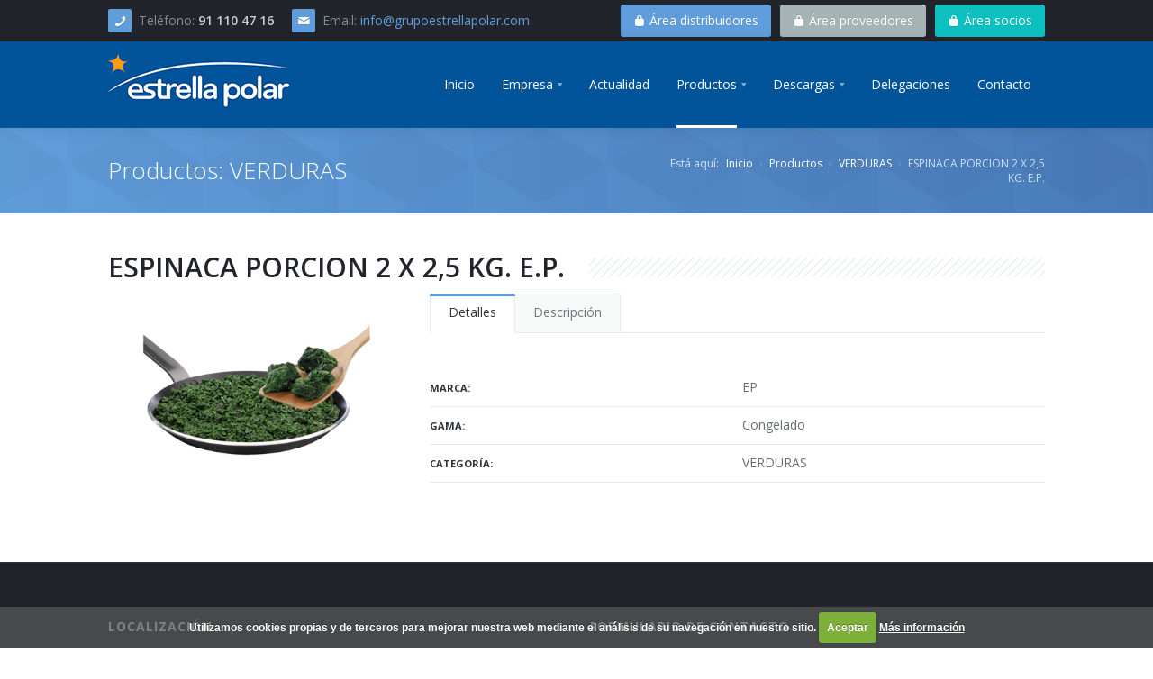

--- FILE ---
content_type: text/html; charset=utf-8
request_url: https://www.grupoestrellapolar.com/productos/verduras/espinaca-porcion-2-x-2-5-kg-e-p
body_size: 6226
content:

<!DOCTYPE html>
<html lang="es">
<head>
    <meta charset="utf-8" />
    <meta name="viewport" content="width=device-width, initial-scale=1, user-scalable=no" />
    <meta name="description" content="">
    <meta name="keywords" content="">
    <link rel="shortcut icon" href="/favicon.ico" />
    <title>ESPINACA PORCIONES</title>
    <link href="/Content/bootstrap?v=D74xfgHDQpipJkeSvTOocQvkqWH5RF4pQq3uxkedU1s1" rel="stylesheet"/>

    <link href="/Content/colorbox?v=ySzbKFKJVqKWAOdFvsJrGEriP2uHHsxicT1Gclrvgjk1" rel="stylesheet"/>

    <link href="/Content/themebase?v=ARg-CyzMBJEd_hnzMYmbLB0bZlE18ChN2yjQBGFOqDw1" rel="stylesheet"/>

    <link href="/Content/themetypo?v=6zc22CQJls_XxN06NCTlSazvfUHmIhKi2JIl2FG5bLs1" rel="stylesheet"/>

    <link href="/Content/themeelements?v=2txuMgN7yjzcAS5Bp0KGBnN3qeZNI2Yaz5ypmO5chaI1" rel="stylesheet"/>

    <link href="/Content/cookiecuttr?v=ySeBe4xRZ_4b5NPEF3r0aUIlP1_yAcPZ4Kp8gJjY0bc1" rel="stylesheet"/>

    <link href='https://fonts.googleapis.com/css?family=Open+Sans:300italic,400italic,600italic,700italic,800italic,400,300,600,700,800&amp;subset=latin,cyrillic' rel='stylesheet' type='text/css' />
    <link rel="stylesheet" href="/3dParty/fontello/css/fontello.css" />
    
    <!--[if lt IE 9]>
        <script type="text/javascript" src="/3dParty/html5shiv.js"></script>
    <![endif]-->
</head>
<body>
    <div id="pi-all">
        <!-- Header -->
        

<div class="pi-header">
    <div class="pi-section-w pi-section-dark">
        <div class="pi-section pi-row-sm">
            <div class="pi-row-block pi-row-block-txt">
                <i class="pi-row-block-icon icon-phone pi-icon-base pi-icon-square"></i>Teléfono:
                <strong>91 110 47 16</strong>
            </div>
            <div class="pi-row-block pi-row-block-txt pi-hidden-xs">
                <i class="pi-row-block-icon icon-mail pi-icon-base pi-icon-square"></i>Email: <a href="mailto:info@grupoestrellapolar.com">info@grupoestrellapolar.com</a>
            </div>
            <div class="pi-row-block pi-pull-right pi-hidden-xs pi-no-margin-left">
                <a href="/socios/privado" class="btn pi-btn pi-btn-turquoise pi-btn-no-border">
                    <i class="icon-lock"></i> Área socios
                </a>
            </div>
            <div class="pi-row-block pi-pull-right pi-hidden-xs pi-no-margin-left">
                <a href="/proveedores/privado" class="btn pi-btn pi-btn-grey pi-btn-no-border">
                    <i class="icon-lock"></i> Área proveedores
                </a>
            </div>
            <div class="pi-row-block pi-pull-right pi-hidden-xs pi-no-margin-left">
                <a href="/distribuidores/privado" class="btn pi-btn pi-btn-base pi-btn-no-border">
                    <i class="icon-lock"></i> Área distribuidores
                </a>
            </div>
            
        </div>
    </div>
    <div class="pi-header-sticky">
        <div class="pi-section-w pi-section-base pi-shadow-bottom pi-row-reducible">
            <div class="pi-section pi-row-lg">
                <div class="pi-row-block pi-row-block-logo">
                    <a href="/"><img src="/img/logo.png" alt="Estrella Polar 3000, S.L."></a>
                </div>
                
                <div class="pi-row-block pi-pull-right">
                    <ul class="pi-simple-menu pi-has-hover-border pi-full-height pi-hidden-sm">
                        <li>
                            <a href="/"><span>Inicio</span></a>
                        </li>
                        

    <li class="pi-has-dropdown">
        <a href="/presentacion" >
            <span>Empresa</span>
        </a>
            <ul class="pi-submenu pi-has-border pi-items-have-borders pi-has-shadow pi-submenu-dark">

    <li>
        <a href="/presentacion" >
            <span>Presentación</span>
        </a>
    </li>

    <li>
        <a href="/la-empresa-en-cifras" >
            <span>La empresa en cifras</span>
        </a>
    </li>

    <li>
        <a href="/mision-y-vision" >
            <span>Misión y visión</span>
        </a>
    </li>
            </ul>
    </li>

                        <li>
                            <a href="/actualidad"><span>Actualidad</span></a>

                        </li>
                        <li class="pi-has-dropdown active">
                            <a href="/productos"><span>Productos</span></a>
                            <ul class="pi-submenu pi-has-border pi-items-have-borders pi-has-shadow pi-submenu-dark">
                                    <li class="active"><a href="/productos/verduras"><span>VERDURAS</span></a></li>
                                    <li><a href="/productos/precocinados"><span>PRECOCINADOS</span></a></li>
                                    <li><a href="/productos/carnes"><span>CARNES</span></a></li>
                                    <li><a href="/productos/cefalopodos"><span>CEFALOPODOS</span></a></li>
                                    <li><a href="/productos/pescados"><span>PESCADOS</span></a></li>
                                    <li><a href="/productos/postre"><span>POSTRE</span></a></li>
                                    <li><a href="/productos/moluscos"><span>MOLUSCOS</span></a></li>
                            </ul>
                        </li>
                        <li class="pi-has-dropdown">
                            <a href="/descargas"><span>Descargas</span></a>
                            <ul class="pi-submenu pi-has-border pi-items-have-borders pi-has-shadow pi-submenu-dark">
                                    <li><a href="/descargas/catalogos"><span>Catálogos</span></a></li>
                                    <li><a href="/descargas/imagen-corporativa"><span>Imagen corporativa</span></a></li>
                                    <li><a href="/descargas/promociones"><span>Promociones</span></a></li>
                                    <li><a href="/descargas/proveedores"><span>Proveedores</span></a></li>
                                    <li><a href="/descargas/app"><span>App</span></a></li>
                            </ul>
                        </li>
                        <li>
                            <a href="/delegaciones"><span>Delegaciones</span></a>

                        </li>
                        <li>
                            <a href="/contacto"><span>Contacto</span></a>
                        </li>
                    </ul>
                </div>
                <div class="pi-row-block pi-pull-right pi-hidden-lg-only pi-hidden-md-only">
                    <button class="btn pi-btn pi-mobile-menu-toggler" data-target="#pi-main-mobile-menu">
                        <i class="icon-menu pi-text-center"></i>
                    </button>
                </div>
                <div id="pi-main-mobile-menu" class="pi-section-menu-mobile-w pi-section-dark">
                    <div class="pi-section-menu-mobile">
                        <ul class="pi-menu-mobile pi-items-have-borders pi-menu-mobile-dark">
                            <li>
                                <a href="/"><span>Inicio</span></a>
                            </li>
                            <li class="/distribuidores/privado)">
                                <a href="/distribuidores/privado">
                                    <i class="icon-lock"></i> Área distribuidores
                                </a>
                            </li>
                            <li>
                                <a href="/proveedores/privado">
                                    <i class="icon-lock"></i> Área proveedores
                                </a>
                            </li>

    <li>
        <a href="/presentacion" >
            <span>Empresa</span>
        </a>
            <ul>

    <li>
        <a href="/presentacion" >
            <span>Presentación</span>
        </a>
    </li>

    <li>
        <a href="/la-empresa-en-cifras" >
            <span>La empresa en cifras</span>
        </a>
    </li>

    <li>
        <a href="/mision-y-vision" >
            <span>Misión y visión</span>
        </a>
    </li>
            </ul>
    </li>
                            <li>
                                <a href="/actualidad"><span>Actualidad</span></a>
                            </li>
                            <li class="active">
                                <a href="/productos"><span>Productos</span></a>
                                <ul>
                                        <li class="active"><a href="/productos/verduras"><span>VERDURAS</span></a></li>
                                        <li><a href="/productos/precocinados"><span>PRECOCINADOS</span></a></li>
                                        <li><a href="/productos/carnes"><span>CARNES</span></a></li>
                                        <li><a href="/productos/cefalopodos"><span>CEFALOPODOS</span></a></li>
                                        <li><a href="/productos/pescados"><span>PESCADOS</span></a></li>
                                        <li><a href="/productos/postre"><span>POSTRE</span></a></li>
                                        <li><a href="/productos/moluscos"><span>MOLUSCOS</span></a></li>
                                </ul>
                            </li>
                            <li>
                                <a href="/descargas"><span>Descargas</span></a>
                                <ul>
                                        <li><a href="/descargas/catalogos"><span>Catálogos</span></a></li>
                                        <li><a href="/descargas/imagen-corporativa"><span>Imagen corporativa</span></a></li>
                                        <li><a href="/descargas/promociones"><span>Promociones</span></a></li>
                                        <li><a href="/descargas/proveedores"><span>Proveedores</span></a></li>
                                        <li><a href="/descargas/app"><span>App</span></a></li>
                                </ul>
                            </li>
                            <li>
                                <a href="/delegaciones"><span>Delegaciones</span></a>

                            </li>
                            <li>
                                <a href="/contacto"><span>Contacto</span></a>
                            </li>
                        </ul>
                    </div>
                </div>
            </div>
        </div>
    </div>
</div>
        <!-- End header -->
        <!-- Body -->
        

<div id="page">
    <div class="pi-section-w pi-section-base pi-section-base-gradient pi-shadow-inside-bottom">
        <div class="pi-texture" style="background: url(/img/hexagon.png) repeat;"></div>
        <div class="pi-section pi-section-md pi-titlebar pi-titlebar-breadcrumb-right pi-titlebar-small">
            <h1>
                Productos: VERDURAS
            </h1>
            <div class="pi-breadcrumb">
                Está aquí:
                <ul>
                    <li><a href="/">Inicio</a></li>
                    <li><a href="/productos">Productos</a></li>
                    <li><a href="/productos/verduras">VERDURAS</a></li>
                    <li class="active">ESPINACA PORCION 2 X 2,5 KG. E.P.</li>
                </ul>
            </div>
        </div>
    </div>

    <div class="pi-section-w pi-section-white">
        <div class="pi-section pi-padding-top-40 pi-padding-bottom-20">
            <h2 class="pi-has-bg pi-weight-600">
                ESPINACA PORCION 2 X 2,5 KG. E.P.
            </h2>

            <div class="pi-row pi-padding-bottom-10">

                <div class="pi-col-sm-4">
                    <div class="pi-slider-wrapper pi-slider-arrows-inside pi-slider-pagination-inside pi-slider-show-arrow-hover piSliderEnabled">
                        <div class="pi-slider pi-slider-animate-opacity" data-slider-action="slide">
                            <div class="pi-slide">
                                <div class="pi-img-w pi-img-round-corners">
                                    <a href="/files/products/espinacap.jpg" class="pi-colorbox">
                                        <img src="/files/products/espinacap.jpg?width=458&height=305&mode=pad&bgcolor=fff&quality=100" alt="" />
                                        <div class="pi-img-overlay pi-no-padding pi-img-overlay-dark">
                                            <div class="pi-caption-centered">
                                                <div>
                                                    <span class="pi-caption-icon pi-caption-scale icon-search"></span>
                                                </div>
                                            </div>
                                        </div>
                                    </a>
                                </div>
                            </div>
                                                    </div>
                    </div>
                </div>

                <div class="pi-col-sm-8 pi-padding-bottom-30">
                    <ul class="pi-tabs-navigation pi-tabs-navigation-transparent pi-responsive-sm" id="myTabs">
                        <li class="pi-active"><a href="#details">Detalles</a></li>
                        <li><a href="#description">Descripción</a></li>
                    </ul>
                    <div class="pi-tabs-content pi-tabs-content-transparent">
                        <div class="pi-tab-pane pi-active" id="details">
                            <div class="pi-responsive-table-2xs">
                                <table class="pi-table pi-table-hovered">
                                    <tbody>
                                        <tr>
                                            <td style="padding-left: 0; padding-right: 10px;">
                                                <span class="pi-smaller-text pi-text-dark pi-uppercase pi-weight-700">Marca:</span>
                                            </td>
                                            <td style="padding-right: 0; padding-left: 10px;">
                                                EP
                                            </td>
                                        </tr>
                                        <tr>
                                            <td style="padding-left: 0; padding-right: 10px;">
                                                <span class="pi-smaller-text pi-text-dark pi-uppercase pi-weight-700">Gama:</span>
                                            </td>
                                            <td style="padding-right: 0; padding-left: 10px;">
                                                Congelado
                                            </td>
                                        </tr>
                                        <tr>
                                            <td style="padding-left: 0; padding-right: 10px;">
                                                <span class="pi-smaller-text pi-text-dark pi-uppercase pi-weight-700">Categoría:</span>
                                            </td>
                                            <td style="padding-right: 0; padding-left: 10px;">
                                                VERDURAS
                                            </td>
                                        </tr>

                                                                                                                                                                                                                                                                                                                            </tbody>
                                </table>
                            </div>
                        </div>
                        <div class="pi-tab-pane" id="description">
                            
                            

                            <h4>Comparta este producto</h4>
                            <ul class="pi-social-icons pi-colored-bg pi-jump pi-small pi-round-corners pi-clearfix">
                                <li><a target="_blank" href="https://www.facebook.com/sharer/sharer.php?u=ESPINACA+PORCION+2+X+2%2c5+KG.+E.P.+https://www.grupoestrellapolar.com/productos/verduras/espinaca-porcion-2-x-2-5-kg-e-p" class="pi-social-icon-facebook"><i class="icon-facebook"></i></a></li>
                                <li><a target="_blank" href="https://twitter.com/home?status=ESPINACA+PORCION+2+X+2%2c5+KG.+E.P.+https://www.grupoestrellapolar.com/productos/verduras/espinaca-porcion-2-x-2-5-kg-e-p" class="pi-social-icon-twitter"><i class="icon-twitter"></i></a></li>
                                <li><a target="_blank" href="https://plus.google.com/share?url=https://www.grupoestrellapolar.com/productos/verduras/espinaca-porcion-2-x-2-5-kg-e-p" class="pi-social-icon-gplus"><i class="icon-gplus"></i></a></li>
                                <li><a target="_blank" href="https://pinterest.com/pin/create/button/?url=https://www.grupoestrellapolar.com/productos/verduras/espinaca-porcion-2-x-2-5-kg-e-p&media=https://www.grupoestrellapolar.com/files/products/espinacap.jpg&description=ESPINACA+PORCION+2+X+2%2c5+KG.+E.P.+" class="pi-social-icon-pinterest"><i class="icon-pinterest"></i></a></li>
                            </ul>
                        </div>

                    </div>
                </div>
            </div>

            


        </div>
    </div>
</div>
        <!-- End body -->
        <!-- Footer -->
        
<div class="pi-section-w pi-border-bottom pi-border-top-light pi-section-dark">
    <div class="pi-section pi-padding-bottom-10">
        <div class="pi-row">
            <div class="pi-col-md-6 pi-col-sm-6 pi-padding-bottom-30" style="background-image: url('/img/map-base.png'); background-position: 50% 55px; background-repeat: no-repeat;">

                <h6 class="pi-margin-bottom-25 pi-weight-700 pi-uppercase pi-letter-spacing">
                    Localización
                </h6>
                <ul class="pi-list-with-icons pi-list-big-margins">
                    <li>
                        <span class="pi-bullet-icon"><i class="icon-location"></i></span>
                        <strong>Dirección:</strong> <br />C/Alcalde Ángel Arroyo 4-6<br />28904 - Getafe (Madrid)
                    </li>
                    <li>
                        <span class="pi-bullet-icon"><i class="icon-phone"></i></span>
                        <strong>Teléfono:</strong> 91 110 47 16
                    </li>

                    <li>
                        <span class="pi-bullet-icon"><i class="icon-print"></i></span>
                        <strong>Fax:</strong> 91 125 06 67
                    </li>

                    <li>
                        <span class="pi-bullet-icon"><i class="icon-mail"></i></span>
                        <strong>Email:</strong> <a href="mailto:info@grupoestrellapolar.com">info@grupoestrellapolar.com</a>
                    </li>
                </ul>
            </div>
            <div class="pi-col-md-6 pi-col-sm-6 pi-padding-bottom-30">
                <h6 class="pi-margin-bottom-25 pi-weight-700 pi-uppercase pi-letter-spacing">
                    Formulario de contacto
                </h6>
                <div id="contact">
<form action="/layout/sendcontact" data-ajax="true" data-ajax-loading="#spinner" data-ajax-mode="replace" data-ajax-update="#contact" id="form0" method="post"><input name="__RequestVerificationToken" type="hidden" value="mZ0RmT9n8JErq7ej3yO98J1GUFAOf32wYSyUIxFRukzfVfTJ0BB9NAeQzAcg-MxaEzXyxKRmuL_bi6_MYYccUJqNpNyTRCSvkEuLMgbYjaI1" />            <div class="form-group">
                <div class="pi-input-with-icon">
                    <div class="pi-input-icon"><i class="icon-user"></i></div>
                    <input class="form-control form-control-name" data-val="true" data-val-required="El campo Nombre es obligatorio." id="Name" name="Name" placeholder="Nombre" type="text" value="" />
                </div>
            </div>
            <div class="pi-row pi-grid-small-margins">
                <div class="pi-col-2xs-6">
                    <div class="form-group">
                        <div class="pi-input-with-icon">
                            <div class="pi-input-icon"><i class="icon-phone"></i></div>
                            <input class="form-control form-control-phone" data-val="true" data-val-required="El campo Teléfono es obligatorio." id="PhoneNumber" name="PhoneNumber" placeholder="Teléfono" type="text" value="" />
                        </div>
                    </div>
                </div>
                <div class="pi-col-2xs-6">
                    <div class="form-group">
                        <div class="pi-input-with-icon">
                            <div class="pi-input-icon"><i class="icon-mail"></i></div>
                            <input class="form-control form-control-email" data-val="true" data-val-email="El e-mail no es válido" data-val-required="El campo E-Mail es obligatorio." id="Email" name="Email" placeholder="E-mail" type="text" value="" />
                        </div>
                    </div>
                </div>

            </div>
            <div class="form-group">
                <div class="pi-input-with-icon">
                    <div class="pi-input-icon"><i class="icon-pencil"></i></div>
                    <textarea class="form-control form-control-comments" cols="20" data-val="true" data-val-required="El campo Mensaje es obligatorio." id="Comments" name="Comments" placeholder="Mensaje" rows="3">
</textarea>
                </div>
            </div>
            <p>
                <input type="submit" class="btn pi-btn-base pi-btn-no-border" name="submit" value="Enviar" />
                <img id="spinner" src="/img/ajax-loader-dark.gif" style="display: none;">
            </p>
</form></div>

            </div>
        </div>
    </div>
</div>
<div class="pi-section-w pi-section-dark pi-border-top-light pi-border-bottom-strong-base">
    <div class="pi-section pi-row-lg pi-center-text-2xs pi-clearfix">
        <div class="pi-row-block pi-center-text-lg">
            <ul class="pi-simple-menu pi-full-height pi-hidden-xs">

<li>
    <a href="/aviso-legal" >
        <span>Aviso Legal</span>
    </a>
</li>

<li>
    <a href="/cookies" >
        <span>Cookies</span>
    </a>
</li>

<li>
    <a href="/politica-privacidad" target="_blank">
        <span>Politica de Privacidad</span>
    </a>
</li>
            </ul>
        </div>
        <div class="pi-row-block pi-pull-right pi-hidden-2xs">
            
            <ul class="pi-social-icons-simple pi-small clearFix">
                <li><a href="https://www.facebook.com/Estrella-Polar-3000-SL-228085134034076/?fref=ts" class="pi-social-icon-facebook" target="_blank"><i class="icon-facebook"></i></a></li>
                <li><a href="https://twitter.com/1EstrellaPolar" class="pi-social-icon-twitter" target="_blank"><i class="icon-twitter"></i></a></li>
            </ul>
        </div>
    </div>
</div>
        <!-- End footer -->
    </div>
    <div class="pi-scroll-top-arrow" data-scroll-to="0"></div>

    <script src="/bundles/jquery?v=s2ulA6Y-lUxtaJZY8vD9kG4cQSP3aM6Xgq5tyPpHPr01"></script>

    <script src="/bundles/bootstrap?v=lMezRV4NyWVyMWCkrccRDtC6myaS10ChbhShWrBbPJM1"></script>

    <script src="/bundles/extras?v=Ffxxg1ta-znTU4qXl18cTTqDLU4JNsqc5ZpD15eZPEo1"></script>

    <script src="/bundles/theme?v=JLyYOQut1Rm-6vvmEolAVzyYNPUvsnDRs4hZFRXLXlY1"></script>

    <script src="/bundles/cookiecuttr?v=E2qx2GTTJ463FRGbD4DXOgrmRrglIDEHCvH9a_RBd6U1"></script>


    
    
    <script src="/bundles/themetabs?v=5Ibic1A1Vmw8CW3rAD35pfiUq2Ekw-yddENH0LikosI1"></script>


    <script>
        var cookieMessage = "Utilizamos cookies propias y de terceros para mejorar nuestra web mediante el análisis de su navegación en nuestro sitio.";
        var cookieAcceptButtonText = "Aceptar";
        var cookieDeclineButtonText = "Rechazar";
        var cookieDomain = "https://www.grupoestrellapolar.com";
        var cookieMoreInfoText = "Más información";
        var cookieMoreInfoLink = "/cookies";

        $(document).ready(function () {
            $.cookieCuttr({
                cookieAnalytics: false,
                cookieDeclineButton: false,
                cookieAcceptButton: true,
                cookieMessage: cookieMessage,
                cookieAcceptButtonText: cookieAcceptButtonText,
                cookieDeclineButtonText: cookieDeclineButtonText,
                cookieDomain: cookieDomain,
                cookieMoreInfoEnabled: true,
                cookieMoreInfoText: cookieMoreInfoText,
                cookieMoreInfoLink: cookieMoreInfoLink
            });
        });
    </script>

    <script></script>
</body>
</html>


--- FILE ---
content_type: text/css; charset=utf-8
request_url: https://www.grupoestrellapolar.com/Content/themeelements?v=2txuMgN7yjzcAS5Bp0KGBnN3qeZNI2Yaz5ypmO5chaI1
body_size: 19604
content:
.pi-portfolio-item{margin-bottom:30px}.pi-portfolio-item .pi-img-w{margin-bottom:0}.pi-portfolio-item.pi-portfolio-item-round-corners{-webkit-border-radius:3px;-moz-border-radius:3px;border-radius:3px}.pi-gallery-small-margins .pi-portfolio-item{margin-bottom:20px}.pi-portfolio-description{margin-top:20px;overflow:hidden}.pi-portfolio-description>*:last-child{margin-bottom:0}.pi-portfolio-description h4+*{margin-top:-3px}.pi-portfolio-description.pi-portfolio-description-round-corners{-webkit-border-radius:0 0 3px 3px;-moz-border-radius:0 0 3px 3px;border-radius:0 0 3px 3px}.pi-portfolio-description.pi-portfolio-description-round-corners-all{-webkit-border-radius:3px;-moz-border-radius:3px;border-radius:3px}.pi-portfolio-description-box .pi-img-w.pi-img-round-corners,.pi-portfolio-description-box .pi-img-w.pi-img-round-corners img,.pi-portfolio-description-box .pi-img-w.pi-img-round-corners .pi-img-overlay{-webkit-border-radius:3px 3px 0 0;-moz-border-radius:3px 3px 0 0;border-radius:3px 3px 0 0}.pi-portfolio-description-box .pi-portfolio-description{padding:26px 28px;border:1px solid transparent;border-top-width:0;margin:0;-webkit-transition:all .2s ease-in-out 0s;-moz-transition:all .2s ease-in-out 0s;-ms-transition:all .2s ease-in-out 0s;-o-transition:all .2s ease-in-out 0s;transition:all .2s ease-in-out 0s}.pi-portfolio-description-box .pi-portfolio-description.pi-portfolio-description-small{padding:20px 22px}.pi-portfolio-description .pi-portfolio-cats li{font-size:13px}.pi-portfolio-description .pi-portfolio-cats li i{margin-right:5px;font-size:13px}.pi-portfolio-description .pi-portfolio-cats li a i{-webkit-transition:all .2s ease-in-out 0s;-moz-transition:all .2s ease-in-out 0s;-ms-transition:all .2s ease-in-out 0s;-o-transition:all .2s ease-in-out 0s;transition:all .2s ease-in-out 0s}.pi-portfolio-nav{margin:0 -30px -26px!important;padding:0 30px 20px;position:relative;overflow:hidden}.pi-portfolio-nav a{border:0;-webkit-transition:all .2s ease-in-out 0s;-moz-transition:all .2s ease-in-out 0s;-ms-transition:all .2s ease-in-out 0s;-o-transition:all .2s ease-in-out 0s;transition:all .2s ease-in-out 0s}.pi-portfolio-nav .pi-pull-left i{display:inline-block;width:16px;height:16px;position:relative;font-size:14px;line-height:14px;text-align:center;vertical-align:middle;-webkit-border-radius:50%;-moz-border-radius:50%;border-radius:50%}.pi-portfolio-nav .pi-pull-right{margin-left:10px}.pi-portfolio-nav .pi-pull-right i{display:inline-block;margin-right:4px;font-size:14px;vertical-align:middle;-webkit-transition:all .2s ease-in-out 0s;-moz-transition:all .2s ease-in-out 0s;-ms-transition:all .2s ease-in-out 0s;-o-transition:all .2s ease-in-out 0s;transition:all .2s ease-in-out 0s}.pi-portfolio-nav .pi-pull-right i.icon-heart{margin-top:-2px}.pi-portfolio-nav:after{display:block;content:"";height:1px;position:absolute;top:0;left:0;right:0}.pi-portfolio-cats{display:block;list-style:none;padding:0;font-size:13px;margin-bottom:10px;line-height:1.8em}.pi-portfolio-cats li{display:inline-block;margin:0 5px 0 0}.pi-portfolio-cats li:last-child{margin-right:0}.pi-portfolio-cats li a{border:0;-webkit-transition:color .1s ease-in-out 0s;-moz-transition:color .1s ease-in-out 0s;-ms-transition:color .1s ease-in-out 0s;-o-transition:color .1s ease-in-out 0s;transition:color .1s ease-in-out 0s}.pi-portfolio-cats li a i{margin-right:5px}.pi-meta{display:block;list-style:none;padding:0;margin-bottom:10px;font-size:13px;line-height:1.8em}.pi-meta li{display:inline-block;margin:0 5px 0 0}.pi-meta li i{margin-right:5px}.pi-meta li:last-child{margin-right:0}.pi-meta li a{border:0;-webkit-transition:color .1s ease-in-out 0s;-moz-transition:color .1s ease-in-out 0s;-ms-transition:color .1s ease-in-out 0s;-o-transition:color .1s ease-in-out 0s;transition:color .1s ease-in-out 0s}.pi-meta.pi-meta-small{margin-bottom:6px}.pi-meta.pi-meta-small li{margin:0 9px 0 0}.pi-meta.pi-meta-small li i{margin-right:3px;font-size:13px}.pi-portfolio-item-hover-base:hover .pi-portfolio-description a{color:#fff;border-color:#b6d2fc}.pi-portfolio-item-hover-base:hover .pi-portfolio-description a:hover{border-color:#fff}.pi-portfolio-item-hover-base:hover .pi-portfolio-description a.pi-link-no-style{color:#fff;border-color:transparent}.pi-portfolio-item-hover-base:hover .pi-portfolio-description a.pi-link-no-style:hover{border-color:#b6d2fc}.pi-section-base .pi-portfolio-description-box{-webkit-transition:all .2s ease-in-out 0s;-moz-transition:all .2s ease-in-out 0s;-ms-transition:all .2s ease-in-out 0s;-o-transition:all .2s ease-in-out 0s;transition:all .2s ease-in-out 0s}.pi-section-base .pi-portfolio-description-box .pi-portfolio-description{background:#00929c;border-color:#008d98;color:#e2f1f1}.pi-section-base .pi-portfolio-cats li,.pi-section-base .pi-meta li{color:#95caca}.pi-section-base .pi-portfolio-cats li i,.pi-section-base .pi-meta li i{color:#95caca}.pi-section-base .pi-portfolio-cats li a,.pi-section-base .pi-meta li a{color:#95caca}.pi-section-base .pi-portfolio-cats li a:hover,.pi-section-base .pi-meta li a:hover{color:#fff}.pi-section-base .pi-portfolio-item-hover-base:hover .pi-portfolio-description{border-color:#3491e9;background:#0dc0c0;color:#e8f3ff}.pi-section-base .pi-portfolio-item-hover-base:hover .pi-portfolio-description h1,.pi-section-base .pi-portfolio-item-hover-base:hover .pi-portfolio-description h2,.pi-section-base .pi-portfolio-item-hover-base:hover .pi-portfolio-description h3,.pi-section-base .pi-portfolio-item-hover-base:hover .pi-portfolio-description h4,.pi-section-base .pi-portfolio-item-hover-base:hover .pi-portfolio-description h5,.pi-section-base .pi-portfolio-item-hover-base:hover .pi-portfolio-description h6,.pi-section-base .pi-portfolio-item-hover-base:hover .pi-portfolio-description h1 a,.pi-section-base .pi-portfolio-item-hover-base:hover .pi-portfolio-description h2 a,.pi-section-base .pi-portfolio-item-hover-base:hover .pi-portfolio-description h3 a,.pi-section-base .pi-portfolio-item-hover-base:hover .pi-portfolio-description h4 a,.pi-section-base .pi-portfolio-item-hover-base:hover .pi-portfolio-description h5 a,.pi-section-base .pi-portfolio-item-hover-base:hover .pi-portfolio-description h6 a{color:#fff}.pi-section-base .pi-portfolio-item-hover-base:hover .pi-portfolio-description h1:hover,.pi-section-base .pi-portfolio-item-hover-base:hover .pi-portfolio-description h2:hover,.pi-section-base .pi-portfolio-item-hover-base:hover .pi-portfolio-description h3:hover,.pi-section-base .pi-portfolio-item-hover-base:hover .pi-portfolio-description h4:hover,.pi-section-base .pi-portfolio-item-hover-base:hover .pi-portfolio-description h5:hover,.pi-section-base .pi-portfolio-item-hover-base:hover .pi-portfolio-description h6:hover,.pi-section-base .pi-portfolio-item-hover-base:hover .pi-portfolio-description h1 a:hover,.pi-section-base .pi-portfolio-item-hover-base:hover .pi-portfolio-description h2 a:hover,.pi-section-base .pi-portfolio-item-hover-base:hover .pi-portfolio-description h3 a:hover,.pi-section-base .pi-portfolio-item-hover-base:hover .pi-portfolio-description h4 a:hover,.pi-section-base .pi-portfolio-item-hover-base:hover .pi-portfolio-description h5 a:hover,.pi-section-base .pi-portfolio-item-hover-base:hover .pi-portfolio-description h6 a:hover{color:#fff}.pi-section-base .pi-portfolio-item-hover-base:hover .pi-portfolio-description .pi-portfolio-cats li{color:#bde0fb}.pi-section-base .pi-portfolio-item-hover-base:hover .pi-portfolio-description .pi-portfolio-cats li i{color:#a2c6f8}.pi-section-base .pi-portfolio-item-hover-base:hover .pi-portfolio-description .pi-portfolio-cats li a{color:#bde0fb}.pi-section-base .pi-portfolio-item-hover-base:hover .pi-portfolio-description .pi-portfolio-cats li a:hover{color:#fff}.pi-section-white .pi-portfolio-description-box,.pi-section-grey .pi-portfolio-description-box{-webkit-transition:all .2s ease-in-out 0s;-moz-transition:all .2s ease-in-out 0s;-ms-transition:all .2s ease-in-out 0s;-o-transition:all .2s ease-in-out 0s;transition:all .2s ease-in-out 0s}.pi-section-white .pi-portfolio-description-box .pi-portfolio-description,.pi-section-grey .pi-portfolio-description-box .pi-portfolio-description{background:#fff;border-color:#e0e0e0;color:#737a81}.pi-section-white .pi-portfolio-cats li,.pi-section-grey .pi-portfolio-cats li,.pi-section-white .pi-meta li,.pi-section-grey .pi-meta li{color:#b5b8bf}.pi-section-white .pi-portfolio-cats li i,.pi-section-grey .pi-portfolio-cats li i,.pi-section-white .pi-meta li i,.pi-section-grey .pi-meta li i{color:#d7d8db}.pi-section-white .pi-portfolio-cats li a,.pi-section-grey .pi-portfolio-cats li a,.pi-section-white .pi-meta li a,.pi-section-grey .pi-meta li a{color:#b5b8bf}.pi-section-white .pi-portfolio-cats li a:hover,.pi-section-grey .pi-portfolio-cats li a:hover,.pi-section-white .pi-meta li a:hover,.pi-section-grey .pi-meta li a:hover{color:#0dc0c0}.pi-section-white .pi-portfolio-item-hover-base:hover .pi-portfolio-description,.pi-section-grey .pi-portfolio-item-hover-base:hover .pi-portfolio-description{border-color:#00a1ab;background:#0dc0c0;color:#fff}.pi-section-white .pi-portfolio-item-hover-base:hover .pi-portfolio-description h1,.pi-section-grey .pi-portfolio-item-hover-base:hover .pi-portfolio-description h1,.pi-section-white .pi-portfolio-item-hover-base:hover .pi-portfolio-description h2,.pi-section-grey .pi-portfolio-item-hover-base:hover .pi-portfolio-description h2,.pi-section-white .pi-portfolio-item-hover-base:hover .pi-portfolio-description h3,.pi-section-grey .pi-portfolio-item-hover-base:hover .pi-portfolio-description h3,.pi-section-white .pi-portfolio-item-hover-base:hover .pi-portfolio-description h4,.pi-section-grey .pi-portfolio-item-hover-base:hover .pi-portfolio-description h4,.pi-section-white .pi-portfolio-item-hover-base:hover .pi-portfolio-description h5,.pi-section-grey .pi-portfolio-item-hover-base:hover .pi-portfolio-description h5,.pi-section-white .pi-portfolio-item-hover-base:hover .pi-portfolio-description h6,.pi-section-grey .pi-portfolio-item-hover-base:hover .pi-portfolio-description h6,.pi-section-white .pi-portfolio-item-hover-base:hover .pi-portfolio-description h1 a,.pi-section-grey .pi-portfolio-item-hover-base:hover .pi-portfolio-description h1 a,.pi-section-white .pi-portfolio-item-hover-base:hover .pi-portfolio-description h2 a,.pi-section-grey .pi-portfolio-item-hover-base:hover .pi-portfolio-description h2 a,.pi-section-white .pi-portfolio-item-hover-base:hover .pi-portfolio-description h3 a,.pi-section-grey .pi-portfolio-item-hover-base:hover .pi-portfolio-description h3 a,.pi-section-white .pi-portfolio-item-hover-base:hover .pi-portfolio-description h4 a,.pi-section-grey .pi-portfolio-item-hover-base:hover .pi-portfolio-description h4 a,.pi-section-white .pi-portfolio-item-hover-base:hover .pi-portfolio-description h5 a,.pi-section-grey .pi-portfolio-item-hover-base:hover .pi-portfolio-description h5 a,.pi-section-white .pi-portfolio-item-hover-base:hover .pi-portfolio-description h6 a,.pi-section-grey .pi-portfolio-item-hover-base:hover .pi-portfolio-description h6 a{color:#fff}.pi-section-white .pi-portfolio-item-hover-base:hover .pi-portfolio-description h1:hover,.pi-section-grey .pi-portfolio-item-hover-base:hover .pi-portfolio-description h1:hover,.pi-section-white .pi-portfolio-item-hover-base:hover .pi-portfolio-description h2:hover,.pi-section-grey .pi-portfolio-item-hover-base:hover .pi-portfolio-description h2:hover,.pi-section-white .pi-portfolio-item-hover-base:hover .pi-portfolio-description h3:hover,.pi-section-grey .pi-portfolio-item-hover-base:hover .pi-portfolio-description h3:hover,.pi-section-white .pi-portfolio-item-hover-base:hover .pi-portfolio-description h4:hover,.pi-section-grey .pi-portfolio-item-hover-base:hover .pi-portfolio-description h4:hover,.pi-section-white .pi-portfolio-item-hover-base:hover .pi-portfolio-description h5:hover,.pi-section-grey .pi-portfolio-item-hover-base:hover .pi-portfolio-description h5:hover,.pi-section-white .pi-portfolio-item-hover-base:hover .pi-portfolio-description h6:hover,.pi-section-grey .pi-portfolio-item-hover-base:hover .pi-portfolio-description h6:hover,.pi-section-white .pi-portfolio-item-hover-base:hover .pi-portfolio-description h1 a:hover,.pi-section-grey .pi-portfolio-item-hover-base:hover .pi-portfolio-description h1 a:hover,.pi-section-white .pi-portfolio-item-hover-base:hover .pi-portfolio-description h2 a:hover,.pi-section-grey .pi-portfolio-item-hover-base:hover .pi-portfolio-description h2 a:hover,.pi-section-white .pi-portfolio-item-hover-base:hover .pi-portfolio-description h3 a:hover,.pi-section-grey .pi-portfolio-item-hover-base:hover .pi-portfolio-description h3 a:hover,.pi-section-white .pi-portfolio-item-hover-base:hover .pi-portfolio-description h4 a:hover,.pi-section-grey .pi-portfolio-item-hover-base:hover .pi-portfolio-description h4 a:hover,.pi-section-white .pi-portfolio-item-hover-base:hover .pi-portfolio-description h5 a:hover,.pi-section-grey .pi-portfolio-item-hover-base:hover .pi-portfolio-description h5 a:hover,.pi-section-white .pi-portfolio-item-hover-base:hover .pi-portfolio-description h6 a:hover,.pi-section-grey .pi-portfolio-item-hover-base:hover .pi-portfolio-description h6 a:hover{color:#fff}.pi-section-white .pi-portfolio-item-hover-base:hover .pi-portfolio-description .pi-portfolio-cats li,.pi-section-grey .pi-portfolio-item-hover-base:hover .pi-portfolio-description .pi-portfolio-cats li{color:rgba(250,250,250,.7)}.pi-section-white .pi-portfolio-item-hover-base:hover .pi-portfolio-description .pi-portfolio-cats li i,.pi-section-grey .pi-portfolio-item-hover-base:hover .pi-portfolio-description .pi-portfolio-cats li i{color:rgba(250,250,250,.6)}.pi-section-white .pi-portfolio-item-hover-base:hover .pi-portfolio-description .pi-portfolio-cats li a,.pi-section-grey .pi-portfolio-item-hover-base:hover .pi-portfolio-description .pi-portfolio-cats li a{color:rgba(250,250,250,.7)}.pi-section-white .pi-portfolio-item-hover-base:hover .pi-portfolio-description .pi-portfolio-cats li a:hover,.pi-section-grey .pi-portfolio-item-hover-base:hover .pi-portfolio-description .pi-portfolio-cats li a:hover{color:#fff}.pi-section-dark .pi-portfolio-description-box,.pi-section-parallax .pi-portfolio-description-box{-webkit-transition:all .2s ease-in-out 0s;-moz-transition:all .2s ease-in-out 0s;-ms-transition:all .2s ease-in-out 0s;-o-transition:all .2s ease-in-out 0s;transition:all .2s ease-in-out 0s}.pi-section-dark .pi-portfolio-description-box .pi-portfolio-description,.pi-section-parallax .pi-portfolio-description-box .pi-portfolio-description{background:#1a1d22;border-color:#171a1e;color:#80828e}.pi-section-dark .pi-portfolio-cats li,.pi-section-parallax .pi-portfolio-cats li,.pi-section-dark .pi-meta li,.pi-section-parallax .pi-meta li{color:#5b5c61}.pi-section-dark .pi-portfolio-cats li i,.pi-section-parallax .pi-portfolio-cats li i,.pi-section-dark .pi-meta li i,.pi-section-parallax .pi-meta li i{color:#3c3d42}.pi-section-dark .pi-portfolio-cats li a,.pi-section-parallax .pi-portfolio-cats li a,.pi-section-dark .pi-meta li a,.pi-section-parallax .pi-meta li a{color:#5b5c61}.pi-section-dark .pi-portfolio-cats li a:hover,.pi-section-parallax .pi-portfolio-cats li a:hover,.pi-section-dark .pi-meta li a:hover,.pi-section-parallax .pi-meta li a:hover{color:#0dc0c0}.pi-section-dark .pi-portfolio-item-hover-base:hover .pi-portfolio-description,.pi-section-parallax .pi-portfolio-item-hover-base:hover .pi-portfolio-description{border-color:#3491e9;background:#0dc0c0;color:#e8f3ff}.pi-section-dark .pi-portfolio-item-hover-base:hover .pi-portfolio-description h1,.pi-section-parallax .pi-portfolio-item-hover-base:hover .pi-portfolio-description h1,.pi-section-dark .pi-portfolio-item-hover-base:hover .pi-portfolio-description h2,.pi-section-parallax .pi-portfolio-item-hover-base:hover .pi-portfolio-description h2,.pi-section-dark .pi-portfolio-item-hover-base:hover .pi-portfolio-description h3,.pi-section-parallax .pi-portfolio-item-hover-base:hover .pi-portfolio-description h3,.pi-section-dark .pi-portfolio-item-hover-base:hover .pi-portfolio-description h4,.pi-section-parallax .pi-portfolio-item-hover-base:hover .pi-portfolio-description h4,.pi-section-dark .pi-portfolio-item-hover-base:hover .pi-portfolio-description h5,.pi-section-parallax .pi-portfolio-item-hover-base:hover .pi-portfolio-description h5,.pi-section-dark .pi-portfolio-item-hover-base:hover .pi-portfolio-description h6,.pi-section-parallax .pi-portfolio-item-hover-base:hover .pi-portfolio-description h6,.pi-section-dark .pi-portfolio-item-hover-base:hover .pi-portfolio-description h1 a,.pi-section-parallax .pi-portfolio-item-hover-base:hover .pi-portfolio-description h1 a,.pi-section-dark .pi-portfolio-item-hover-base:hover .pi-portfolio-description h2 a,.pi-section-parallax .pi-portfolio-item-hover-base:hover .pi-portfolio-description h2 a,.pi-section-dark .pi-portfolio-item-hover-base:hover .pi-portfolio-description h3 a,.pi-section-parallax .pi-portfolio-item-hover-base:hover .pi-portfolio-description h3 a,.pi-section-dark .pi-portfolio-item-hover-base:hover .pi-portfolio-description h4 a,.pi-section-parallax .pi-portfolio-item-hover-base:hover .pi-portfolio-description h4 a,.pi-section-dark .pi-portfolio-item-hover-base:hover .pi-portfolio-description h5 a,.pi-section-parallax .pi-portfolio-item-hover-base:hover .pi-portfolio-description h5 a,.pi-section-dark .pi-portfolio-item-hover-base:hover .pi-portfolio-description h6 a,.pi-section-parallax .pi-portfolio-item-hover-base:hover .pi-portfolio-description h6 a{color:#fff}.pi-section-dark .pi-portfolio-item-hover-base:hover .pi-portfolio-description h1:hover,.pi-section-parallax .pi-portfolio-item-hover-base:hover .pi-portfolio-description h1:hover,.pi-section-dark .pi-portfolio-item-hover-base:hover .pi-portfolio-description h2:hover,.pi-section-parallax .pi-portfolio-item-hover-base:hover .pi-portfolio-description h2:hover,.pi-section-dark .pi-portfolio-item-hover-base:hover .pi-portfolio-description h3:hover,.pi-section-parallax .pi-portfolio-item-hover-base:hover .pi-portfolio-description h3:hover,.pi-section-dark .pi-portfolio-item-hover-base:hover .pi-portfolio-description h4:hover,.pi-section-parallax .pi-portfolio-item-hover-base:hover .pi-portfolio-description h4:hover,.pi-section-dark .pi-portfolio-item-hover-base:hover .pi-portfolio-description h5:hover,.pi-section-parallax .pi-portfolio-item-hover-base:hover .pi-portfolio-description h5:hover,.pi-section-dark .pi-portfolio-item-hover-base:hover .pi-portfolio-description h6:hover,.pi-section-parallax .pi-portfolio-item-hover-base:hover .pi-portfolio-description h6:hover,.pi-section-dark .pi-portfolio-item-hover-base:hover .pi-portfolio-description h1 a:hover,.pi-section-parallax .pi-portfolio-item-hover-base:hover .pi-portfolio-description h1 a:hover,.pi-section-dark .pi-portfolio-item-hover-base:hover .pi-portfolio-description h2 a:hover,.pi-section-parallax .pi-portfolio-item-hover-base:hover .pi-portfolio-description h2 a:hover,.pi-section-dark .pi-portfolio-item-hover-base:hover .pi-portfolio-description h3 a:hover,.pi-section-parallax .pi-portfolio-item-hover-base:hover .pi-portfolio-description h3 a:hover,.pi-section-dark .pi-portfolio-item-hover-base:hover .pi-portfolio-description h4 a:hover,.pi-section-parallax .pi-portfolio-item-hover-base:hover .pi-portfolio-description h4 a:hover,.pi-section-dark .pi-portfolio-item-hover-base:hover .pi-portfolio-description h5 a:hover,.pi-section-parallax .pi-portfolio-item-hover-base:hover .pi-portfolio-description h5 a:hover,.pi-section-dark .pi-portfolio-item-hover-base:hover .pi-portfolio-description h6 a:hover,.pi-section-parallax .pi-portfolio-item-hover-base:hover .pi-portfolio-description h6 a:hover{color:#fff}.pi-section-dark .pi-portfolio-item-hover-base:hover .pi-portfolio-description .pi-portfolio-cats li,.pi-section-parallax .pi-portfolio-item-hover-base:hover .pi-portfolio-description .pi-portfolio-cats li{color:#bde0fb}.pi-section-dark .pi-portfolio-item-hover-base:hover .pi-portfolio-description .pi-portfolio-cats li i,.pi-section-parallax .pi-portfolio-item-hover-base:hover .pi-portfolio-description .pi-portfolio-cats li i{color:#a2c6f8}.pi-section-dark .pi-portfolio-item-hover-base:hover .pi-portfolio-description .pi-portfolio-cats li a,.pi-section-parallax .pi-portfolio-item-hover-base:hover .pi-portfolio-description .pi-portfolio-cats li a{color:#bde0fb}.pi-section-dark .pi-portfolio-item-hover-base:hover .pi-portfolio-description .pi-portfolio-cats li a:hover,.pi-section-parallax .pi-portfolio-item-hover-base:hover .pi-portfolio-description .pi-portfolio-cats li a:hover{color:#fff}.pi-slider-wrapper{position:relative;width:100%;margin:0 auto 30px}.pi-slider-wrapper:before,.pi-slider-wrapper:after{content:" ";display:table}.pi-slider-wrapper:after{clear:both}.pi-slider{position:relative;width:100%;margin:0 auto;-webkit-transition:all .3s ease-in-out;-moz-transition:all .3s ease-in-out;-ms-transition:all .3s ease-in-out;-o-transition:all .3s ease-in-out;transition:all .3s ease-in-out}.pi-slider.pi-slider-animate-opacity .pi-slide{opacity:0}.pi-slider.pi-slider-animate-opacity .pi-slide.pi-slide-active{opacity:1;z-index:3}.pi-slider.pi-slider-animate-opacity .pi-slide.pi-slide-transparent{opacity:.2}.pi-slider:before,.pi-slider:after{content:" ";display:table}.pi-slider:after{clear:both}.pi-slide{position:relative;width:100%;margin-right:-100%;float:left;overflow:hidden;-webkit-transition:all .5s ease-in-out;-moz-transition:all .5s ease-in-out;-ms-transition:all .5s ease-in-out;-o-transition:all .5s ease-in-out;transition:all .5s ease-in-out;-webkit-backface-visibility:hidden;-webkit-transform:translateZ(0) scale(1,1)}.pi-slider-hider{width:100%;position:relative;overflow:hidden}.pi-slider-arrow{display:block;position:absolute;top:50%;z-index:4;width:40px;height:80px;margin-top:-50px;-webkit-transition:all .2s ease-in-out;-moz-transition:all .2s ease-in-out;-ms-transition:all .2s ease-in-out;-o-transition:all .2s ease-in-out;transition:all .2s ease-in-out}.pi-slider-arrow-left span,.pi-slider-arrow-right span{display:block;width:40px;height:80px;font-family:fontello;line-height:80px;font-size:22px;background:rgba(33,37,43,.4);color:rgba(250,250,250,.8);text-shadow:0 1px 0 rgba(0,0,0,.1);text-align:center;cursor:pointer;border-radius:3px;-webkit-transition:all .2s ease-in-out;-moz-transition:all .2s ease-in-out;-ms-transition:all .2s ease-in-out;-o-transition:all .2s ease-in-out;transition:all .2s ease-in-out}.pi-slider-arrow span:hover{background:rgba(33,37,43,.6);color:#fff}.pi-slider-arrow-disabled span,.pi-slider-arrow-disabled span:hover{opacity:.2;cursor:default}.pi-slider-arrow-left{padding-right:0;left:-40px}.pi-slider-arrow-left span:before{content:""}.pi-slider-arrow-right{padding-left:0;right:-40px}.pi-slider-arrow-right span:before{content:""}.pi-slider-pagination{padding:0;line-height:12px;text-align:center;position:absolute;width:100%;bottom:-12px;z-index:4}.pi-slider-page{display:inline-block;cursor:pointer;width:11px;height:11px;margin:0 4px;vertical-align:top;background:rgba(33,37,43,.2);-webkit-border-radius:50%;-moz-border-radius:50%;border-radius:50%}.pi-slider-pagination-inside .pi-slider-pagination{bottom:39px}.pi-slider-pagination-inside .pi-slider-page{background:rgba(21,25,32,.3);-webkit-box-shadow:inset 0 1px 0 rgba(0,0,0,.15),0 1px 0 rgba(250,250,250,.15);-moz-box-shadow:inset 0 1px 0 rgba(0,0,0,.15),0 1px 0 rgba(250,250,250,.15);box-shadow:inset 0 1px 0 rgba(0,0,0,.15),0 1px 0 rgba(250,250,250,.15)}.pi-slider-arrows-inside .pi-slider-arrow-left{left:6px}.pi-slider-arrows-inside .pi-slider-arrow-right{right:6px}.pi-slider-show-arrow-hover .pi-slider-arrow{opacity:0;-webkit-transition:all .3s ease-in-out;-moz-transition:all .3s ease-in-out;-ms-transition:all .3s ease-in-out;-o-transition:all .3s ease-in-out;transition:all .3s ease-in-out}.pi-slider-show-arrow-hover:hover .pi-slider-arrow,.pi-slider-show-arrow-hover:hover .pi-slider-pagination{opacity:1}.pi-slider-show-arrow-hover:hover .pi-slider-arrow.pi-slider-arrow-disabled,.pi-slider-show-arrow-hover:hover .pi-slider-pagination.pi-slider-arrow-disabled{opacity:.2}.pi-slider-show-pagination-hover .pi-slider-pagination{opacity:0;-webkit-transition:all .3s ease-in-out;-moz-transition:all .3s ease-in-out;-ms-transition:all .3s ease-in-out;-o-transition:all .3s ease-in-out;transition:all .3s ease-in-out}.pi-slider-show-pagination-hover:hover .pi-slider-arrow,.pi-slider-show-pagination-hover:hover .pi-slider-pagination{opacity:1}.pi-slider-show-pagination-hover:hover .pi-slider-arrow.pi-slider-arrow-disabled,.pi-slider-show-pagination-hover:hover .pi-slider-pagination.pi-slider-arrow-disabled{opacity:.2}.pi-slider-slide-arrows-hover:hover.pi-slider-arrows-inside .pi-slider-arrow-left{left:-40px}.pi-slider-slide-arrows-hover:hover.pi-slider-arrows-inside .pi-slider-arrow-right{right:-40px}.pi-slider-slide-pagination-hover:hover.pi-slider-pagination-inside .pi-slider-pagination{position:absolute;width:100%;bottom:-15px}.pi-slider-page-active{background:#609ddb}.pi-slider-pagination-inside .pi-slider-page-active{background:#609ddb;-webkit-box-shadow:inset 0 1px 0 rgba(250,250,250,.2),0 1px 1px rgba(0,0,0,.1);-moz-box-shadow:inset 0 1px 0 rgba(250,250,250,.2),0 1px 1px rgba(0,0,0,.1);box-shadow:inset 0 1px 0 rgba(250,250,250,.2),0 1px 1px rgba(0,0,0,.1)}.visibleInViewOnly{opacity:0;-webkit-transition:all 1s;-moz-transition:all 1s;-ms-transition:all 1s;-o-transition:all 1s;transition:all 1s}.visible{opacity:1}.pi-counter{margin-bottom:20px}.pi-counter-simple .pi-counter-count{font-size:30px;line-height:1em;font-weight:600;margin-bottom:15px;text-transform:uppercase}.pi-counter-simple .pi-counter-count.pi-counter-count-big{font-size:50px;font-weight:400}.pi-counter-simple .pi-counter-count.pi-counter-count-bigger{font-size:60px;font-weight:400}.pi-counter-line{line-height:1em;margin-bottom:20px}.pi-counter-line p{margin-bottom:13px;text-shadow:0 1px 0 rgba(0,0,0,.1)}.pi-counter-line .pi-counter-label{text-shadow:none}.pi-counter-line .pi-counter-count{padding:8px 13px;position:relative;overflow:hidden;-webkit-border-radius:3px;-moz-border-radius:3px;border-radius:3px}.pi-counter-line .pi-counter-count p{margin:4px 0;position:relative;z-index:2}.pi-counter-line .pi-counter-progress{display:block;content:"";position:absolute;top:0;left:0;bottom:0;z-index:1;-webkit-border-radius:3px;-moz-border-radius:3px;border-radius:3px;-webkit-transition:width 2s cubic-bezier(.8,0,.1,1);-moz-transition:width 2s cubic-bezier(.8,0,.1,1);-ms-transition:width 2s cubic-bezier(.8,0,.1,1);-o-transition:width 2s cubic-bezier(.8,0,.1,1);transition:width 2s cubic-bezier(.8,0,.1,1)}.pi-counter-line .pi-counter-progress.pi-bar-one{-webkit-transition-delay:.2s;-moz-transition-delay:.2s;-ms-transition-delay:.2s;-o-transition-delay:.2s;transition-delay:.2s}.pi-counter-line .pi-counter-progress.pi-bar-two{-webkit-transition-delay:.6s;-moz-transition-delay:.6s;-ms-transition-delay:.6s;-o-transition-delay:.6s;transition-delay:.6s}.pi-counter-line .pi-counter-progress.pi-bar-three{-webkit-transition-delay:1s;-moz-transition-delay:1s;-ms-transition-delay:1s;-o-transition-delay:1s;transition-delay:1s}.pi-counter-line .pi-counter-progress.pi-bar-four{-webkit-transition-delay:1.4s;-moz-transition-delay:1.4s;-ms-transition-delay:1.4s;-o-transition-delay:1.4s;transition-delay:1.4s}.pi-counter-line .pi-counter-progress.pi-bar-five{-webkit-transition-delay:1.8s;-moz-transition-delay:1.8s;-ms-transition-delay:1.8s;-o-transition-delay:1.8s;transition-delay:1.8s}.pi-counter-line .pi-counter-progress.pi-bar-six{-webkit-transition-delay:2.2s;-moz-transition-delay:2.2s;-ms-transition-delay:2.2s;-o-transition-delay:2.2s;transition-delay:2.2s}.pi-counter-line.pi-counter-round .pi-counter-count,.pi-counter-line.pi-counter-round .pi-counter-progress{-webkit-border-radius:9px;-moz-border-radius:9px;border-radius:9px}.pi-counter-circle{padding:0 20px;position:relative;display:table;width:200px;height:200px;margin-bottom:30px}.pi-counter-circle canvas{position:absolute;top:0;left:0;z-index:1;width:200px;height:200px}.pi-counter-circle .pi-counter-content{position:relative;z-index:2;display:table-cell;height:100%;text-align:center;vertical-align:middle}.pi-counter-circle .pi-counter-content p{margin-bottom:0}.pi-counter-circle .pi-counter-count{font-size:40px;line-height:1.2em}.pi-counter-circle .pi-counter-count i{font-size:50px}.pi-counter-circle .pi-counter-circle-colors{display:none}.pi-section-base .pi-counter-simple .pi-counter-count{color:#fff}.pi-section-base .pi-counter-line .pi-counter-count{color:#fff;background:#487cb6;-webkit-box-shadow:inset 0 1px 0 rgba(0,0,0,.04);-moz-box-shadow:inset 0 1px 0 rgba(0,0,0,.04);box-shadow:inset 0 1px 0 rgba(0,0,0,.04)}.pi-section-base .pi-counter-line .pi-counter-progress{background:#609ddb;-webkit-box-shadow:0 2px 15px rgba(96,157,219,.4);-moz-box-shadow:0 2px 15px rgba(96,157,219,.4);box-shadow:0 2px 15px rgba(96,157,219,.4)}.pi-section-base .pi-counter-line.pi-slave .pi-counter-progress{background:#3b6ca7;-webkit-box-shadow:0 2px 15px rgba(59,108,167,.4);-moz-box-shadow:0 2px 15px rgba(59,108,167,.4);box-shadow:0 2px 15px rgba(59,108,167,.4)}.pi-section-base .pi-counter-line.pi-slave-2 .pi-counter-progress{background:#acc4eb;-webkit-box-shadow:0 2px 15px rgba(172,196,235,.4);-moz-box-shadow:0 2px 15px rgba(172,196,235,.4);box-shadow:0 2px 15px rgba(172,196,235,.4)}.pi-section-base .pi-counter-circle-colors{background:#609ddb;border-color:#008691}.pi-section-white .pi-counter-simple .pi-counter-count,.pi-section-parallax .pi-counter-simple .pi-counter-count{color:#2e343c}.pi-section-white .pi-counter-line .pi-counter-count,.pi-section-parallax .pi-counter-line .pi-counter-count{color:#fff;background:#f5f8f8;-webkit-box-shadow:inset 0 1px 0 rgba(0,0,0,.03);-moz-box-shadow:inset 0 1px 0 rgba(0,0,0,.03);box-shadow:inset 0 1px 0 rgba(0,0,0,.03)}.pi-section-white .pi-counter-line .pi-counter-progress,.pi-section-parallax .pi-counter-line .pi-counter-progress{background:#609ddb;-webkit-box-shadow:0 2px 15px rgba(96,157,219,.4);-moz-box-shadow:0 2px 15px rgba(96,157,219,.4);box-shadow:0 2px 15px rgba(96,157,219,.4)}.pi-section-white .pi-counter-line.pi-slave .pi-counter-progress,.pi-section-parallax .pi-counter-line.pi-slave .pi-counter-progress{background:#487ab9;-webkit-box-shadow:0 2px 15px rgba(72,122,185,.4);-moz-box-shadow:0 2px 15px rgba(72,122,185,.4);box-shadow:0 2px 15px rgba(72,122,185,.4)}.pi-section-white .pi-counter-line.pi-slave-2 .pi-counter-progress,.pi-section-parallax .pi-counter-line.pi-slave-2 .pi-counter-progress{background:#bbc5ce;-webkit-box-shadow:0 2px 15px rgba(187,197,206,.4);-moz-box-shadow:0 2px 15px rgba(187,197,206,.4);box-shadow:0 2px 15px rgba(187,197,206,.4)}.pi-section-white .pi-counter-circle-colors,.pi-section-parallax .pi-counter-circle-colors{background:#609ddb;border-color:#edeff3}.pi-section-grey .pi-counter-simple .pi-counter-count{color:#2e343c}.pi-section-grey .pi-counter-line .pi-counter-count{color:#fff;background:#e6ecec;-webkit-box-shadow:inset 0 1px 0 rgba(0,0,0,.03);-moz-box-shadow:inset 0 1px 0 rgba(0,0,0,.03);box-shadow:inset 0 1px 0 rgba(0,0,0,.03)}.pi-section-grey .pi-counter-line .pi-counter-progress{background:#609ddb;-webkit-box-shadow:0 2px 15px rgba(96,157,219,.4);-moz-box-shadow:0 2px 15px rgba(96,157,219,.4);box-shadow:0 2px 15px rgba(96,157,219,.4)}.pi-section-grey .pi-counter-line.pi-slave .pi-counter-progress{background:#487ab9;-webkit-box-shadow:0 2px 15px rgba(72,122,185,.4);-moz-box-shadow:0 2px 15px rgba(72,122,185,.4);box-shadow:0 2px 15px rgba(72,122,185,.4)}.pi-section-grey .pi-counter-line.pi-slave-2 .pi-counter-progress{background:#bbc5ce;-webkit-box-shadow:0 2px 15px rgba(187,197,206,.4);-moz-box-shadow:0 2px 15px rgba(187,197,206,.4);box-shadow:0 2px 15px rgba(187,197,206,.4)}.pi-section-grey .pi-counter-circle-colors{background:#609ddb;border-color:#edeff3}.pi-section-dark .pi-counter-simple .pi-counter-count{color:#bdc3ca}.pi-section-dark .pi-counter-line .pi-counter-count{color:#fff;background:#1e2127;-webkit-box-shadow:inset 0 1px 0 rgba(0,0,0,.1);-moz-box-shadow:inset 0 1px 0 rgba(0,0,0,.1);box-shadow:inset 0 1px 0 rgba(0,0,0,.1)}.pi-section-dark .pi-counter-line .pi-counter-progress{background:#609ddb;-webkit-box-shadow:0 2px 15px rgba(96,157,219,.4);-moz-box-shadow:0 2px 15px rgba(96,157,219,.4);box-shadow:0 2px 15px rgba(96,157,219,.4)}.pi-section-dark .pi-counter-line.pi-slave .pi-counter-progress{background:#487ab9;-webkit-box-shadow:0 2px 15px rgba(72,122,185,.4);-moz-box-shadow:0 2px 15px rgba(72,122,185,.4);box-shadow:0 2px 15px rgba(72,122,185,.4)}.pi-section-dark .pi-counter-line.pi-slave-2 .pi-counter-progress{background:#475b69;-webkit-box-shadow:0 2px 15px rgba(71,91,105,.4);-moz-box-shadow:0 2px 15px rgba(71,91,105,.4);box-shadow:0 2px 15px rgba(71,91,105,.4)}.pi-section-dark .pi-counter-circle-colors{background:#609ddb;border-color:#2a3037}.pi-social-icons,.pi-social-icons-simple{display:inline-block;list-style:none;margin:0;padding:0;line-height:0;font-size:0;-webkit-padding-start:0}.pi-social-icons li,.pi-social-icons-simple li{display:inline-block;margin:0;letter-spacing:normal;zoom:1;line-height:normal;font-size:14px}.pi-social-icons a,.pi-social-icons-simple a,.pi-social-icons a:hover,.pi-social-icons-simple a:hover{text-decoration:none;border:0;overflow:hidden}.pi-social-icons.pi-round-corners a,.pi-social-icons-simple.pi-round-corners a{-webkit-border-radius:2px;-moz-border-radius:2px;border-radius:2px}.pi-social-icons.pi-round a,.pi-social-icons-simple.pi-round a{-webkit-border-radius:50%;-moz-border-radius:50%;border-radius:50%}.pi-social-icons.pi-drop-shadow a,.pi-social-icons-simple.pi-drop-shadow a{-webkit-box-shadow:0 1px 2px rgba(0,0,0,.06);-moz-box-shadow:0 1px 2px rgba(0,0,0,.06);box-shadow:0 1px 2px rgba(0,0,0,.06)}.pi-social-icons a,.pi-social-icons-simple a{padding:0}.pi-social-icons{margin-bottom:12px}.pi-social-icons li{margin:0 8px 8px 0}.pi-social-icons li:last-child{margin-right:0}.pi-social-icons a,.pi-social-icons a i{display:block;width:42px;height:42px}.pi-social-icons a{position:relative;border-width:0;font-size:18px;-webkit-transition:all .1s ease-in-out 0s;-moz-transition:all .1s ease-in-out 0s;-ms-transition:all .1s ease-in-out 0s;-o-transition:all .1s ease-in-out 0s;transition:all .1s ease-in-out 0s}.pi-social-icons a i{position:absolute;top:0;left:0;line-height:42px;text-align:center;-webkit-transition:top .1s ease-in-out 0s;-moz-transition:top .1s ease-in-out 0s;-ms-transition:top .1s ease-in-out 0s;-o-transition:top .1s ease-in-out 0s;transition:top .1s ease-in-out 0s}.pi-social-icons.pi-stacked{margin-bottom:20px}.pi-social-icons.pi-stacked li{margin:0}.pi-social-icons.pi-bordered li{border:1px solid transparent;border-top:0;border-bottom:0;margin-left:-1px}.pi-social-icons.pi-double-bordered a{position:relative}.pi-social-icons.pi-double-bordered a:before,.pi-social-icons.pi-double-bordered a:after{display:block;width:1px;height:100%;content:" ";position:absolute;z-index:1;top:0;background:rgba(255,255,255,.02)}.pi-social-icons.pi-double-bordered a:before{left:0}.pi-social-icons.pi-double-bordered a:after{right:0}.pi-social-icons.pi-double-bordered a:hover:before,.pi-social-icons.pi-double-bordered a:hover:after{background:rgba(255,255,255,.02)}.pi-social-icons.pi-small a,.pi-social-icons.pi-small a i{width:28px;height:28px}.pi-social-icons.pi-small a{font-size:14px}.pi-social-icons.pi-small a i{line-height:28px}.pi-social-icons.pi-big a,.pi-social-icons.pi-big a i{width:60px;height:60px}.pi-social-icons.pi-big a{font-size:26px}.pi-social-icons.pi-big a i{line-height:60px}.pi-social-icons.pi-jump a i:first-child{top:-42px}.pi-social-icons.pi-jump a:hover i:last-child{top:42px}.pi-social-icons.pi-small.pi-jump a i:first-child{top:-28px}.pi-social-icons.pi-small.pi-jump a:hover i:last-child{top:28px}.pi-social-icons.pi-big.pi-jump a i:first-child{top:-60px}.pi-social-icons.pi-big.pi-jump a:hover i:last-child{top:60px}.pi-social-icons.pi-jump a i:last-child,.pi-social-icons.pi-small.pi-jump a i:last-child,.pi-social-icons.pi-big.pi-jump a i:last-child{top:0}.pi-social-icons.pi-jump a:hover i:first-child,.pi-social-icons.pi-small.pi-jump a:hover i:first-child,.pi-social-icons.pi-big.pi-jump a:hover i:first-child{top:0}.pi-social-icons.pi-active-bg a:hover,.pi-social-icons.pi-colored-bg a:hover{color:#fff!important}.pi-social-icons.pi-active-bg a,.pi-social-icons.pi-colored-bg a:hover{text-shadow:0 1px 0 rgba(0,0,0,.1)}.pi-social-icons-simple{margin-bottom:20px;margin-left:-6px}.pi-social-icons-simple a{display:block;width:36px;height:36px;line-height:36px;font-size:22px;text-align:center;border-width:0;-webkit-transition:all .1s ease-in-out 0s;-moz-transition:all .1s ease-in-out 0s;-ms-transition:all .1s ease-in-out 0s;-o-transition:all .1s ease-in-out 0s;transition:all .1s ease-in-out 0s}.pi-social-icons-simple a i{color:inherit}.pi-social-icons-simple.pi-small a{width:34px;height:34px;line-height:34px;font-size:18px}.pi-social-icons-simple.pi-big a{width:56px;height:56px;line-height:56px;font-size:40px}.pi-row-sm .pi-social-icons{margin-top:2px;margin-bottom:2px}.pi-row-sm .pi-social-icons li{margin-bottom:0}.pi-row-sm .pi-social-icons.pi-small{margin-top:9px;margin-bottom:9px}.pi-row-sm .pi-social-icons.pi-big{margin-top:-7px;margin-bottom:-7px}.pi-row-sm .pi-social-icons.pi-stacked{margin:0}.pi-row-sm .pi-social-icons.pi-full-height a{width:46px;height:46px;font-size:16px}.pi-row-sm .pi-social-icons.pi-full-height a i{width:46px;height:46px;line-height:46px}.pi-row-sm .pi-social-icons.pi-full-height.pi-jump a i:first-child{top:-46px}.pi-row-sm .pi-social-icons.pi-full-height.pi-jump a:hover i:first-child{top:0}.pi-row-sm .pi-social-icons.pi-full-height.pi-jump a i:last-child{top:0}.pi-row-sm .pi-social-icons.pi-full-height.pi-jump a:hover i:last-child{top:46px}.pi-row-sm .pi-social-icons-simple{margin-top:4px;margin-bottom:4px}.pi-row-sm .pi-social-icons-simple li{margin-bottom:0}.pi-row-sm .pi-social-icons-simple.pi-small{margin-top:5px;margin-bottom:5px}.pi-row-sm .pi-social-icons-simple.pi-big{margin-top:0;margin-bottom:0}.pi-row-md .pi-social-icons{margin-top:14px;margin-bottom:14px}.pi-row-md .pi-social-icons li{margin-bottom:0}.pi-row-md .pi-social-icons.pi-small{margin-top:21px;margin-bottom:21px}.pi-row-md .pi-social-icons.pi-big{margin-top:5px;margin-bottom:5px}.pi-row-md .pi-social-icons.pi-stacked{margin:0}.pi-row-md .pi-social-icons.pi-full-height a{width:46px;height:70px;font-size:18px}.pi-row-md .pi-social-icons.pi-full-height a i{width:46px;height:70px;line-height:70px}.pi-row-md .pi-social-icons.pi-full-height.pi-jump a i:first-child{top:-70px}.pi-row-md .pi-social-icons.pi-full-height.pi-jump a:hover i:first-child{top:0}.pi-row-md .pi-social-icons.pi-full-height.pi-jump a i:last-child{top:0}.pi-row-md .pi-social-icons.pi-full-height.pi-jump a:hover i:last-child{top:70px}.pi-row-md .pi-social-icons-simple{margin-top:15px;margin-bottom:15px}.pi-row-md .pi-social-icons-simple li{margin-bottom:0}.pi-row-md .pi-social-icons-simple.pi-small{margin-top:17px;margin-bottom:17px}.pi-row-md .pi-social-icons-simple.pi-big{margin-top:10px;margin-bottom:10px}.pi-row-lg .pi-social-icons{margin-top:27px;margin-bottom:27px}.pi-row-lg .pi-social-icons li{margin-bottom:0}.pi-row-lg .pi-social-icons.pi-small{margin-top:34px;margin-bottom:34px}.pi-row-lg .pi-social-icons.pi-big{margin-top:18px;margin-bottom:18px}.pi-row-lg .pi-social-icons.pi-stacked{margin:0}.pi-row-lg .pi-social-icons.pi-full-height a{width:46px;height:96px;font-size:18px}.pi-row-lg .pi-social-icons.pi-full-height a i{width:46px;height:96px;line-height:96px}.pi-row-lg .pi-social-icons.pi-full-height.pi-jump a i:first-child{top:-96px}.pi-row-lg .pi-social-icons.pi-full-height.pi-jump a:hover i:first-child{top:0}.pi-row-lg .pi-social-icons.pi-full-height.pi-jump a i:last-child{top:0}.pi-row-lg .pi-social-icons.pi-full-height.pi-jump a:hover i:last-child{top:96px}.pi-row-lg .pi-social-icons-simple{margin-top:28px;margin-bottom:28px}.pi-row-lg .pi-social-icons-simple li{margin-bottom:0}.pi-row-lg .pi-social-icons-simple.pi-small{margin-top:30px;margin-bottom:30px}.pi-row-lg .pi-social-icons-simple.pi-big{margin-top:20px;margin-bottom:20px}.pi-social-icons.pi-active a.pi-social-icon-rss,.pi-social-icons-simple.pi-active a.pi-social-icon-rss,.pi-social-icons.pi-colored a:hover.pi-social-icon-rss,.pi-social-icons-simple.pi-colored a:hover.pi-social-icon-rss{color:#ea6d19!important}.pi-social-icons.pi-active a.pi-social-icon-stackoverflow,.pi-social-icons-simple.pi-active a.pi-social-icon-stackoverflow,.pi-social-icons.pi-colored a:hover.pi-social-icon-stackoverflow,.pi-social-icons-simple.pi-colored a:hover.pi-social-icon-stackoverflow{color:#ea6d19!important}.pi-social-icons.pi-active a.pi-social-icon-weibo,.pi-social-icons-simple.pi-active a.pi-social-icon-weibo,.pi-social-icons.pi-colored a:hover.pi-social-icon-weibo,.pi-social-icons-simple.pi-colored a:hover.pi-social-icon-weibo{color:#cb3332!important}.pi-social-icons.pi-active a.pi-social-icon-youtube,.pi-social-icons-simple.pi-active a.pi-social-icon-youtube,.pi-social-icons.pi-colored a:hover.pi-social-icon-youtube,.pi-social-icons-simple.pi-colored a:hover.pi-social-icon-youtube{color:#ad2c27!important}.pi-social-icons.pi-active a.pi-social-icon-bitcoin,.pi-social-icons-simple.pi-active a.pi-social-icon-bitcoin,.pi-social-icons.pi-colored a:hover.pi-social-icon-bitcoin,.pi-social-icons-simple.pi-colored a:hover.pi-social-icon-bitcoin{color:#f7931b!important}.pi-social-icons.pi-active a.pi-social-icon-dropbox,.pi-social-icons-simple.pi-active a.pi-social-icon-dropbox,.pi-social-icons.pi-colored a:hover.pi-social-icon-dropbox,.pi-social-icons-simple.pi-colored a:hover.pi-social-icon-dropbox{color:#0a6594!important}.pi-social-icons.pi-active a.pi-social-icon-foursquare,.pi-social-icons-simple.pi-active a.pi-social-icon-foursquare,.pi-social-icons.pi-colored a:hover.pi-social-icon-foursquare,.pi-social-icons-simple.pi-colored a:hover.pi-social-icon-foursquare{color:#3170a5!important}.pi-social-icons.pi-active a.pi-social-icon-gittip,.pi-social-icons-simple.pi-active a.pi-social-icon-gittip,.pi-social-icons.pi-colored a:hover.pi-social-icon-gittip,.pi-social-icons-simple.pi-colored a:hover.pi-social-icon-gittip{color:#593e34!important}.pi-social-icons.pi-active a.pi-social-icon-instagram,.pi-social-icons-simple.pi-active a.pi-social-icon-instagram,.pi-social-icons.pi-colored a:hover.pi-social-icon-instagram,.pi-social-icons-simple.pi-colored a:hover.pi-social-icon-instagram{color:#593e34!important}.pi-social-icons.pi-active a.pi-social-icon-maxcdn,.pi-social-icons-simple.pi-active a.pi-social-icon-maxcdn,.pi-social-icons.pi-colored a:hover.pi-social-icon-maxcdn,.pi-social-icons-simple.pi-colored a:hover.pi-social-icon-maxcdn{color:#ea6d19!important}.pi-social-icons.pi-active a.pi-social-icon-renren,.pi-social-icons-simple.pi-active a.pi-social-icon-renren,.pi-social-icons.pi-colored a:hover.pi-social-icon-renren,.pi-social-icons-simple.pi-colored a:hover.pi-social-icon-renren{color:#3170a5!important}.pi-social-icons.pi-active a.pi-social-icon-trello,.pi-social-icons-simple.pi-active a.pi-social-icon-trello,.pi-social-icons.pi-colored a:hover.pi-social-icon-trello,.pi-social-icons-simple.pi-colored a:hover.pi-social-icon-trello{color:#176280!important}.pi-social-icons.pi-active a.pi-social-icon-pagelines,.pi-social-icons-simple.pi-active a.pi-social-icon-pagelines,.pi-social-icons.pi-colored a:hover.pi-social-icon-pagelines,.pi-social-icons-simple.pi-colored a:hover.pi-social-icon-pagelines{color:#235789!important}.pi-social-icons.pi-active a.pi-social-icon-skype,.pi-social-icons-simple.pi-active a.pi-social-icon-skype,.pi-social-icons.pi-colored a:hover.pi-social-icon-skype,.pi-social-icons-simple.pi-colored a:hover.pi-social-icon-skype{color:#1ca3db!important}.pi-social-icons.pi-active a.pi-social-icon-vimeo-squared,.pi-social-icons-simple.pi-active a.pi-social-icon-vimeo-squared,.pi-social-icons.pi-colored a:hover.pi-social-icon-vimeo-squared,.pi-social-icons-simple.pi-colored a:hover.pi-social-icon-vimeo-squared{color:#1ca3db!important}.pi-social-icons.pi-active a.pi-social-icon-github,.pi-social-icons-simple.pi-active a.pi-social-icon-github,.pi-social-icons.pi-colored a:hover.pi-social-icon-github,.pi-social-icons-simple.pi-colored a:hover.pi-social-icon-github{color:#235789!important}.pi-social-icons.pi-active a.pi-social-icon-gplus,.pi-social-icons-simple.pi-active a.pi-social-icon-gplus,.pi-social-icons.pi-colored a:hover.pi-social-icon-gplus,.pi-social-icons-simple.pi-colored a:hover.pi-social-icon-gplus{color:#9e3023!important}.pi-social-icons.pi-active a.pi-social-icon-linkedin,.pi-social-icons-simple.pi-active a.pi-social-icon-linkedin,.pi-social-icons.pi-colored a:hover.pi-social-icon-linkedin,.pi-social-icons-simple.pi-colored a:hover.pi-social-icon-linkedin{color:#0a6594!important}.pi-social-icons.pi-active a.pi-social-icon-pinterest,.pi-social-icons-simple.pi-active a.pi-social-icon-pinterest,.pi-social-icons.pi-colored a:hover.pi-social-icon-pinterest,.pi-social-icons-simple.pi-colored a:hover.pi-social-icon-pinterest{color:#a9272f!important}.pi-social-icons.pi-active a.pi-social-icon-stackexchange,.pi-social-icons-simple.pi-active a.pi-social-icon-stackexchange,.pi-social-icons.pi-colored a:hover.pi-social-icon-stackexchange,.pi-social-icons-simple.pi-colored a:hover.pi-social-icon-stackexchange{color:#235789!important}.pi-social-icons.pi-active a.pi-social-icon-tumblr,.pi-social-icons-simple.pi-active a.pi-social-icon-tumblr,.pi-social-icons.pi-colored a:hover.pi-social-icon-tumblr,.pi-social-icons-simple.pi-colored a:hover.pi-social-icon-tumblr{color:#3e5a70!important}.pi-social-icons.pi-active a.pi-social-icon-xing,.pi-social-icons-simple.pi-active a.pi-social-icon-xing,.pi-social-icons.pi-colored a:hover.pi-social-icon-xing,.pi-social-icons-simple.pi-colored a:hover.pi-social-icon-xing{color:#015a60!important}.pi-social-icons.pi-active a.pi-social-icon-flickr,.pi-social-icons-simple.pi-active a.pi-social-icon-flickr,.pi-social-icons.pi-colored a:hover.pi-social-icon-flickr,.pi-social-icons-simple.pi-colored a:hover.pi-social-icon-flickr{color:#db458f!important}.pi-social-icons.pi-active a.pi-social-icon-bitbucket,.pi-social-icons-simple.pi-active a.pi-social-icon-bitbucket,.pi-social-icons.pi-colored a:hover.pi-social-icon-bitbucket,.pi-social-icons-simple.pi-colored a:hover.pi-social-icon-bitbucket{color:#0e4a83!important}.pi-social-icons.pi-active a.pi-social-icon-twitter,.pi-social-icons-simple.pi-active a.pi-social-icon-twitter,.pi-social-icons.pi-colored a:hover.pi-social-icon-twitter,.pi-social-icons-simple.pi-colored a:hover.pi-social-icon-twitter{color:#1ca3db!important}.pi-social-icons.pi-active a.pi-social-icon-facebook,.pi-social-icons-simple.pi-active a.pi-social-icon-facebook,.pi-social-icons.pi-colored a:hover.pi-social-icon-facebook,.pi-social-icons-simple.pi-colored a:hover.pi-social-icon-facebook{color:#395793!important}.pi-social-icons.pi-active a.pi-social-icon-dribbble,.pi-social-icons-simple.pi-active a.pi-social-icon-dribbble,.pi-social-icons.pi-colored a:hover.pi-social-icon-dribbble,.pi-social-icons-simple.pi-colored a:hover.pi-social-icon-dribbble{color:#ce4b81!important}.pi-social-icons.pi-active a.pi-social-icon-yelp,.pi-social-icons-simple.pi-active a.pi-social-icon-yelp,.pi-social-icons.pi-colored a:hover.pi-social-icon-yelp,.pi-social-icons-simple.pi-colored a:hover.pi-social-icon-yelp{color:#d64132!important}.pi-social-icons.pi-active a:hover.pi-social-icon-rss,.pi-social-icons-simple.pi-active a:hover.pi-social-icon-rss{color:#c84211!important}.pi-social-icons.pi-active a:hover.pi-social-icon-stackoverflow,.pi-social-icons-simple.pi-active a:hover.pi-social-icon-stackoverflow{color:#d93504!important}.pi-social-icons.pi-active a:hover.pi-social-icon-weibo,.pi-social-icons-simple.pi-active a:hover.pi-social-icon-weibo{color:#a61b1b!important}.pi-social-icons.pi-active a:hover.pi-social-icon-youtube,.pi-social-icons-simple.pi-active a:hover.pi-social-icon-youtube{color:#8c1a17!important}.pi-social-icons.pi-active a:hover.pi-social-icon-bitcoin,.pi-social-icons-simple.pi-active a:hover.pi-social-icon-bitcoin{color:#e3650e!important}.pi-social-icons.pi-active a:hover.pi-social-icon-dropbox,.pi-social-icons-simple.pi-active a:hover.pi-social-icon-dropbox{color:#09466b!important}.pi-social-icons.pi-active a:hover.pi-social-icon-foursquare,.pi-social-icons-simple.pi-active a:hover.pi-social-icon-foursquare{color:#234e7e!important}.pi-social-icons.pi-active a:hover.pi-social-icon-gittip,.pi-social-icons-simple.pi-active a:hover.pi-social-icon-gittip{color:#3e2b24!important}.pi-social-icons.pi-active a:hover.pi-social-icon-instagram,.pi-social-icons-simple.pi-active a:hover.pi-social-icon-instagram{color:#3e2b24!important}.pi-social-icons.pi-active a:hover.pi-social-icon-maxcdn,.pi-social-icons-simple.pi-active a:hover.pi-social-icon-maxcdn{color:#c84211!important}.pi-social-icons.pi-active a:hover.pi-social-icon-renren,.pi-social-icons-simple.pi-active a:hover.pi-social-icon-renren{color:#234e7e!important}.pi-social-icons.pi-active a:hover.pi-social-icon-trello,.pi-social-icons-simple.pi-active a:hover.pi-social-icon-trello{color:#10445a!important}.pi-social-icons.pi-active a:hover.pi-social-icon-pagelines,.pi-social-icons-simple.pi-active a:hover.pi-social-icon-pagelines{color:#193d5f!important}.pi-social-icons.pi-active a:hover.pi-social-icon-skype,.pi-social-icons-simple.pi-active a:hover.pi-social-icon-skype{color:#1679b3!important}.pi-social-icons.pi-active a:hover.pi-social-icon-vimeo-squared,.pi-social-icons-simple.pi-active a:hover.pi-social-icon-vimeo-squared{color:#1679b3!important}.pi-social-icons.pi-active a:hover.pi-social-icon-github,.pi-social-icons-simple.pi-active a:hover.pi-social-icon-github{color:#193d5f!important}.pi-social-icons.pi-active a:hover.pi-social-icon-gplus,.pi-social-icons-simple.pi-active a:hover.pi-social-icon-gplus{color:#771d15!important}.pi-social-icons.pi-active a:hover.pi-social-icon-linkedin,.pi-social-icons-simple.pi-active a:hover.pi-social-icon-linkedin{color:#09466b!important}.pi-social-icons.pi-active a:hover.pi-social-icon-pinterest,.pi-social-icons-simple.pi-active a:hover.pi-social-icon-pinterest{color:#821c22!important}.pi-social-icons.pi-active a:hover.pi-social-icon-stackexchange,.pi-social-icons-simple.pi-active a:hover.pi-social-icon-stackexchange{color:#193d5f!important}.pi-social-icons.pi-active a:hover.pi-social-icon-tumblr,.pi-social-icons-simple.pi-active a:hover.pi-social-icon-tumblr{color:#233e52!important}.pi-social-icons.pi-active a:hover.pi-social-icon-xing,.pi-social-icons-simple.pi-active a:hover.pi-social-icon-xing{color:#024348!important}.pi-social-icons.pi-active a:hover.pi-social-icon-flickr,.pi-social-icons-simple.pi-active a:hover.pi-social-icon-flickr{color:#b72d5f!important}.pi-social-icons.pi-active a:hover.pi-social-icon-bitbucket,.pi-social-icons-simple.pi-active a:hover.pi-social-icon-bitbucket{color:#0a345e!important}.pi-social-icons.pi-active a:hover.pi-social-icon-twitter,.pi-social-icons-simple.pi-active a:hover.pi-social-icon-twitter{color:#1679b3!important}.pi-social-icons.pi-active a:hover.pi-social-icon-facebook,.pi-social-icons-simple.pi-active a:hover.pi-social-icon-facebook{color:#2b4170!important}.pi-social-icons.pi-active a:hover.pi-social-icon-dribbble,.pi-social-icons-simple.pi-active a:hover.pi-social-icon-dribbble{color:#ab345a!important}.pi-social-icons.pi-active a:hover.pi-social-icon-yelp,.pi-social-icons-simple.pi-active a:hover.pi-social-icon-yelp{color:#b12b1c!important}.pi-social-icons.pi-active-bg a.pi-social-icon-rss,.pi-social-icons.pi-colored-bg a:hover.pi-social-icon-rss{background:#ea6d19!important}.pi-social-icons.pi-active-bg a.pi-social-icon-stackoverflow,.pi-social-icons.pi-colored-bg a:hover.pi-social-icon-stackoverflow{background:#ea6d19!important}.pi-social-icons.pi-active-bg a.pi-social-icon-weibo,.pi-social-icons.pi-colored-bg a:hover.pi-social-icon-weibo{background:#cb3332!important}.pi-social-icons.pi-active-bg a.pi-social-icon-youtube,.pi-social-icons.pi-colored-bg a:hover.pi-social-icon-youtube{background:#ad2c27!important}.pi-social-icons.pi-active-bg a.pi-social-icon-bitcoin,.pi-social-icons.pi-colored-bg a:hover.pi-social-icon-bitcoin{background:#f7931b!important}.pi-social-icons.pi-active-bg a.pi-social-icon-dropbox,.pi-social-icons.pi-colored-bg a:hover.pi-social-icon-dropbox{background:#0a6594!important}.pi-social-icons.pi-active-bg a.pi-social-icon-foursquare,.pi-social-icons.pi-colored-bg a:hover.pi-social-icon-foursquare{background:#3170a5!important}.pi-social-icons.pi-active-bg a.pi-social-icon-gittip,.pi-social-icons.pi-colored-bg a:hover.pi-social-icon-gittip{background:#593e34!important}.pi-social-icons.pi-active-bg a.pi-social-icon-instagram,.pi-social-icons.pi-colored-bg a:hover.pi-social-icon-instagram{background:#593e34!important}.pi-social-icons.pi-active-bg a.pi-social-icon-maxcdn,.pi-social-icons.pi-colored-bg a:hover.pi-social-icon-maxcdn{background:#ea6d19!important}.pi-social-icons.pi-active-bg a.pi-social-icon-renren,.pi-social-icons.pi-colored-bg a:hover.pi-social-icon-renren{background:#3170a5!important}.pi-social-icons.pi-active-bg a.pi-social-icon-trello,.pi-social-icons.pi-colored-bg a:hover.pi-social-icon-trello{background:#176280!important}.pi-social-icons.pi-active-bg a.pi-social-icon-pagelines,.pi-social-icons.pi-colored-bg a:hover.pi-social-icon-pagelines{background:#235789!important}.pi-social-icons.pi-active-bg a.pi-social-icon-skype,.pi-social-icons.pi-colored-bg a:hover.pi-social-icon-skype{background:#1ca3db!important}.pi-social-icons.pi-active-bg a.pi-social-icon-vimeo-squared,.pi-social-icons.pi-colored-bg a:hover.pi-social-icon-vimeo-squared{background:#1ca3db!important}.pi-social-icons.pi-active-bg a.pi-social-icon-github,.pi-social-icons.pi-colored-bg a:hover.pi-social-icon-github{background:#235789!important}.pi-social-icons.pi-active-bg a.pi-social-icon-gplus,.pi-social-icons.pi-colored-bg a:hover.pi-social-icon-gplus{background:#9e3023!important}.pi-social-icons.pi-active-bg a.pi-social-icon-linkedin,.pi-social-icons.pi-colored-bg a:hover.pi-social-icon-linkedin{background:#0a6594!important}.pi-social-icons.pi-active-bg a.pi-social-icon-pinterest,.pi-social-icons.pi-colored-bg a:hover.pi-social-icon-pinterest{background:#a9272f!important}.pi-social-icons.pi-active-bg a.pi-social-icon-stackexchange,.pi-social-icons.pi-colored-bg a:hover.pi-social-icon-stackexchange{background:#235789!important}.pi-social-icons.pi-active-bg a.pi-social-icon-tumblr,.pi-social-icons.pi-colored-bg a:hover.pi-social-icon-tumblr{background:#3e5a70!important}.pi-social-icons.pi-active-bg a.pi-social-icon-xing,.pi-social-icons.pi-colored-bg a:hover.pi-social-icon-xing{background:#015a60!important}.pi-social-icons.pi-active-bg a.pi-social-icon-flickr,.pi-social-icons.pi-colored-bg a:hover.pi-social-icon-flickr{background:#db458f!important}.pi-social-icons.pi-active-bg a.pi-social-icon-bitbucket,.pi-social-icons.pi-colored-bg a:hover.pi-social-icon-bitbucket{background:#0e4a83!important}.pi-social-icons.pi-active-bg a.pi-social-icon-twitter,.pi-social-icons.pi-colored-bg a:hover.pi-social-icon-twitter{background:#1ca3db!important}.pi-social-icons.pi-active-bg a.pi-social-icon-facebook,.pi-social-icons.pi-colored-bg a:hover.pi-social-icon-facebook{background:#395793!important}.pi-social-icons.pi-active-bg a.pi-social-icon-dribbble,.pi-social-icons.pi-colored-bg a:hover.pi-social-icon-dribbble{background:#ce4b81!important}.pi-social-icons.pi-active-bg a.pi-social-icon-yelp,.pi-social-icons.pi-colored-bg a:hover.pi-social-icon-yelp{background:#d64132!important}.pi-social-icons.pi-jump-bg.pi-active-bg a i:last-child.icon-rss,.pi-social-icons.pi-jump-bg.pi-colored-bg a i:first-child.icon-rss{background:#ea6d19!important}.pi-social-icons.pi-jump-bg.pi-active-bg a i:last-child.icon-stackoverflow,.pi-social-icons.pi-jump-bg.pi-colored-bg a i:first-child.icon-stackoverflow{background:#ea6d19!important}.pi-social-icons.pi-jump-bg.pi-active-bg a i:last-child.icon-weibo,.pi-social-icons.pi-jump-bg.pi-colored-bg a i:first-child.icon-weibo{background:#cb3332!important}.pi-social-icons.pi-jump-bg.pi-active-bg a i:last-child.icon-youtube,.pi-social-icons.pi-jump-bg.pi-colored-bg a i:first-child.icon-youtube{background:#ad2c27!important}.pi-social-icons.pi-jump-bg.pi-active-bg a i:last-child.icon-bitcoin,.pi-social-icons.pi-jump-bg.pi-colored-bg a i:first-child.icon-bitcoin{background:#f7931b!important}.pi-social-icons.pi-jump-bg.pi-active-bg a i:last-child.icon-dropbox,.pi-social-icons.pi-jump-bg.pi-colored-bg a i:first-child.icon-dropbox{background:#0a6594!important}.pi-social-icons.pi-jump-bg.pi-active-bg a i:last-child.icon-foursquare,.pi-social-icons.pi-jump-bg.pi-colored-bg a i:first-child.icon-foursquare{background:#3170a5!important}.pi-social-icons.pi-jump-bg.pi-active-bg a i:last-child.icon-gittip,.pi-social-icons.pi-jump-bg.pi-colored-bg a i:first-child.icon-gittip{background:#593e34!important}.pi-social-icons.pi-jump-bg.pi-active-bg a i:last-child.icon-instagram,.pi-social-icons.pi-jump-bg.pi-colored-bg a i:first-child.icon-instagram{background:#593e34!important}.pi-social-icons.pi-jump-bg.pi-active-bg a i:last-child.icon-maxcdn,.pi-social-icons.pi-jump-bg.pi-colored-bg a i:first-child.icon-maxcdn{background:#ea6d19!important}.pi-social-icons.pi-jump-bg.pi-active-bg a i:last-child.icon-renren,.pi-social-icons.pi-jump-bg.pi-colored-bg a i:first-child.icon-renren{background:#3170a5!important}.pi-social-icons.pi-jump-bg.pi-active-bg a i:last-child.icon-trello,.pi-social-icons.pi-jump-bg.pi-colored-bg a i:first-child.icon-trello{background:#176280!important}.pi-social-icons.pi-jump-bg.pi-active-bg a i:last-child.icon-pagelines,.pi-social-icons.pi-jump-bg.pi-colored-bg a i:first-child.icon-pagelines{background:#235789!important}.pi-social-icons.pi-jump-bg.pi-active-bg a i:last-child.icon-skype,.pi-social-icons.pi-jump-bg.pi-colored-bg a i:first-child.icon-skype{background:#1ca3db!important}.pi-social-icons.pi-jump-bg.pi-active-bg a i:last-child.icon-vimeo-squared,.pi-social-icons.pi-jump-bg.pi-colored-bg a i:first-child.icon-vimeo-squared{background:#1ca3db!important}.pi-social-icons.pi-jump-bg.pi-active-bg a i:last-child.icon-github,.pi-social-icons.pi-jump-bg.pi-colored-bg a i:first-child.icon-github{background:#235789!important}.pi-social-icons.pi-jump-bg.pi-active-bg a i:last-child.icon-gplus,.pi-social-icons.pi-jump-bg.pi-colored-bg a i:first-child.icon-gplus{background:#9e3023!important}.pi-social-icons.pi-jump-bg.pi-active-bg a i:last-child.icon-linkedin,.pi-social-icons.pi-jump-bg.pi-colored-bg a i:first-child.icon-linkedin{background:#0a6594!important}.pi-social-icons.pi-jump-bg.pi-active-bg a i:last-child.icon-pinterest,.pi-social-icons.pi-jump-bg.pi-colored-bg a i:first-child.icon-pinterest{background:#a9272f!important}.pi-social-icons.pi-jump-bg.pi-active-bg a i:last-child.icon-stackexchange,.pi-social-icons.pi-jump-bg.pi-colored-bg a i:first-child.icon-stackexchange{background:#235789!important}.pi-social-icons.pi-jump-bg.pi-active-bg a i:last-child.icon-tumblr,.pi-social-icons.pi-jump-bg.pi-colored-bg a i:first-child.icon-tumblr{background:#3e5a70!important}.pi-social-icons.pi-jump-bg.pi-active-bg a i:last-child.icon-xing,.pi-social-icons.pi-jump-bg.pi-colored-bg a i:first-child.icon-xing{background:#015a60!important}.pi-social-icons.pi-jump-bg.pi-active-bg a i:last-child.icon-flickr,.pi-social-icons.pi-jump-bg.pi-colored-bg a i:first-child.icon-flickr{background:#db458f!important}.pi-social-icons.pi-jump-bg.pi-active-bg a i:last-child.icon-bitbucket,.pi-social-icons.pi-jump-bg.pi-colored-bg a i:first-child.icon-bitbucket{background:#0e4a83!important}.pi-social-icons.pi-jump-bg.pi-active-bg a i:last-child.icon-twitter,.pi-social-icons.pi-jump-bg.pi-colored-bg a i:first-child.icon-twitter{background:#1ca3db!important}.pi-social-icons.pi-jump-bg.pi-active-bg a i:last-child.icon-facebook,.pi-social-icons.pi-jump-bg.pi-colored-bg a i:first-child.icon-facebook{background:#395793!important}.pi-social-icons.pi-jump-bg.pi-active-bg a i:last-child.icon-dribbble,.pi-social-icons.pi-jump-bg.pi-colored-bg a i:first-child.icon-dribbble{background:#ce4b81!important}.pi-social-icons.pi-jump-bg.pi-active-bg a i:last-child.icon-yelp,.pi-social-icons.pi-jump-bg.pi-colored-bg a i:first-child.icon-yelp{background:#d64132!important}.pi-social-icons.pi-active-bg a:hover.pi-social-icon-rss{background:#d93504!important}.pi-social-icons.pi-active-bg a:hover.pi-social-icon-stackoverflow{background:#d93504!important}.pi-social-icons.pi-active-bg a:hover.pi-social-icon-weibo{background:#a61b1b!important}.pi-social-icons.pi-active-bg a:hover.pi-social-icon-youtube{background:#8c1a17!important}.pi-social-icons.pi-active-bg a:hover.pi-social-icon-bitcoin{background:#e3650e!important}.pi-social-icons.pi-active-bg a:hover.pi-social-icon-dropbox{background:#09466b!important}.pi-social-icons.pi-active-bg a:hover.pi-social-icon-foursquare{background:#234e7e!important}.pi-social-icons.pi-active-bg a:hover.pi-social-icon-gittip{background:#3e2b24!important}.pi-social-icons.pi-active-bg a:hover.pi-social-icon-instagram{background:#3e2b24!important}.pi-social-icons.pi-active-bg a:hover.pi-social-icon-maxcdn{background:#c84211!important}.pi-social-icons.pi-active-bg a:hover.pi-social-icon-renren{background:#234e7e!important}.pi-social-icons.pi-active-bg a:hover.pi-social-icon-trello{background:#10445a!important}.pi-social-icons.pi-active-bg a:hover.pi-social-icon-pagelines{background:#193d5f!important}.pi-social-icons.pi-active-bg a:hover.pi-social-icon-skype{background:#1679b3!important}.pi-social-icons.pi-active-bg a:hover.pi-social-icon-vimeo-squared{background:#1679b3!important}.pi-social-icons.pi-active-bg a:hover.pi-social-icon-github{background:#193d5f!important}.pi-social-icons.pi-active-bg a:hover.pi-social-icon-gplus{background:#771d15!important}.pi-social-icons.pi-active-bg a:hover.pi-social-icon-linkedin{background:#09466b!important}.pi-social-icons.pi-active-bg a:hover.pi-social-icon-pinterest{background:#821c22!important}.pi-social-icons.pi-active-bg a:hover.pi-social-icon-stackexchange{background:#193d5f!important}.pi-social-icons.pi-active-bg a:hover.pi-social-icon-tumblr{background:#233e52!important}.pi-social-icons.pi-active-bg a:hover.pi-social-icon-xing{background:#024348!important}.pi-social-icons.pi-active-bg a:hover.pi-social-icon-flickr{background:#b72d5f!important}.pi-social-icons.pi-active-bg a:hover.pi-social-icon-bitbucket{background:#0a345e!important}.pi-social-icons.pi-active-bg a:hover.pi-social-icon-twitter{background:#056ebf!important}.pi-social-icons.pi-active-bg a:hover.pi-social-icon-facebook{background:#233a74!important}.pi-social-icons.pi-active-bg a:hover.pi-social-icon-dribbble{background:#ab345a!important}.pi-social-icons.pi-active-bg a:hover.pi-social-icon-yelp{background:#b12b1c!important}.pi-social-icons.pi-jump-bg.pi-active-bg a i:first-child.icon-rss{background:#c84211!important}.pi-social-icons.pi-jump-bg.pi-active-bg a i:first-child.icon-stackoverflow{background:#d93504!important}.pi-social-icons.pi-jump-bg.pi-active-bg a i:first-child.icon-weibo{background:#a61b1b!important}.pi-social-icons.pi-jump-bg.pi-active-bg a i:first-child.icon-youtube{background:#8c1a17!important}.pi-social-icons.pi-jump-bg.pi-active-bg a i:first-child.icon-bitcoin{background:#e3650e!important}.pi-social-icons.pi-jump-bg.pi-active-bg a i:first-child.icon-dropbox{background:#09466b!important}.pi-social-icons.pi-jump-bg.pi-active-bg a i:first-child.icon-foursquare{background:#234e7e!important}.pi-social-icons.pi-jump-bg.pi-active-bg a i:first-child.icon-gittip{background:#3e2b24!important}.pi-social-icons.pi-jump-bg.pi-active-bg a i:first-child.icon-instagram{background:#3e2b24!important}.pi-social-icons.pi-jump-bg.pi-active-bg a i:first-child.icon-maxcdn{background:#c84211!important}.pi-social-icons.pi-jump-bg.pi-active-bg a i:first-child.icon-renren{background:#234e7e!important}.pi-social-icons.pi-jump-bg.pi-active-bg a i:first-child.icon-trello{background:#10445a!important}.pi-social-icons.pi-jump-bg.pi-active-bg a i:first-child.icon-pagelines{background:#193d5f!important}.pi-social-icons.pi-jump-bg.pi-active-bg a i:first-child.icon-skype{background:#1679b3!important}.pi-social-icons.pi-jump-bg.pi-active-bg a i:first-child.icon-vimeo-squared{background:#1679b3!important}.pi-social-icons.pi-jump-bg.pi-active-bg a i:first-child.icon-github{background:#193d5f!important}.pi-social-icons.pi-jump-bg.pi-active-bg a i:first-child.icon-gplus{background:#771d15!important}.pi-social-icons.pi-jump-bg.pi-active-bg a i:first-child.icon-linkedin{background:#09466b!important}.pi-social-icons.pi-jump-bg.pi-active-bg a i:first-child.icon-pinterest{background:#821c22!important}.pi-social-icons.pi-jump-bg.pi-active-bg a i:first-child.icon-stackexchange{background:#193d5f!important}.pi-social-icons.pi-jump-bg.pi-active-bg a i:first-child.icon-tumblr{background:#233e52!important}.pi-social-icons.pi-jump-bg.pi-active-bg a i:first-child.icon-xing{background:#024348!important}.pi-social-icons.pi-jump-bg.pi-active-bg a i:first-child.icon-flickr{background:#b72d5f!important}.pi-social-icons.pi-jump-bg.pi-active-bg a i:first-child.icon-bitbucket{background:#0a345e!important}.pi-social-icons.pi-jump-bg.pi-active-bg a i:first-child.icon-twitter{background:#1679b3!important}.pi-social-icons.pi-jump-bg.pi-active-bg a i:first-child.icon-facebook{background:#2b4170!important}.pi-social-icons.pi-jump-bg.pi-active-bg a i:first-child.icon-dribbble{background:#ab345a!important}.pi-social-icons.pi-jump-bg.pi-active-bg a i:first-child.icon-yelp{background:#b12b1c!important}.pi-section-base .pi-social-icons a{background:#3f72b3;color:#fff}.pi-section-base .pi-social-icons a:hover{background:#fff;color:#21252b}.pi-section-base .pi-social-icons.pi-dark-opacity a{background:rgba(42,45,51,.4);color:rgba(250,250,250,.6);text-shadow:0 1px 0 rgba(0,0,0,.1)}.pi-section-base .pi-social-icons.pi-dark-opacity.pi-jump a i:last-child,.pi-section-base .pi-social-icons.pi-dark-opacity.pi-jump a:hover i:last-child{color:rgba(250,250,250,.6)}.pi-section-base .pi-social-icons.pi-bordered li{border-color:transparent}.pi-section-base .pi-social-icons.pi-jump-bg a i:last-child{background:#3f72b3}.pi-section-base .pi-social-icons.pi-jump-bg a i:first-child{background:#fff}.pi-section-base .pi-social-icons.pi-jump a i:last-child,.pi-section-base .pi-social-icons.pi-jump a:hover i:last-child{color:#fff}.pi-section-base .pi-social-icons.pi-active-bg.pi-colored-bg a i:first-child,.pi-section-base .pi-social-icons.pi-active-bg.pi-colored-bg a i:last-child,.pi-section-base .pi-social-icons.pi-jump.pi-colored-bg a i:first-child,.pi-section-base .pi-social-icons.pi-jump.pi-colored-bg a:hover i:first-child,.pi-section-base .pi-social-icons.pi-jump.pi-colored-bg a i:first-child,.pi-section-base .pi-social-icons.pi-jump.pi-colored-bg a:hover i:first-child{color:#fff}.pi-section-base .pi-social-icons.pi-jump-bg a{background:none!important}.pi-section-base .pi-social-icons.pi-full-height a{background:#548cc5;color:#fff}.pi-section-base .pi-social-icons.pi-full-height a:hover{background:#5993ce;color:#fff}.pi-section-base .pi-social-icons.pi-full-height.pi-bordered li{border-color:#70a2d1}.pi-section-base .pi-social-icons.pi-full-height.pi-jump-bg a i:last-child{background:#548cc5}.pi-section-base .pi-social-icons.pi-full-height.pi-jump-bg a i:first-child{background:#5993ce}.pi-section-base .pi-social-icons.pi-full-height.pi-jump a i:last-child,.pi-section-base .pi-social-icons.pi-full-height.pi-jump a:hover i:last-child{color:#fff}.pi-section-base .pi-social-icons.pi-full-height.pi-active-bg.pi-colored-bg a i:first-child,.pi-section-base .pi-social-icons.pi-full-height.pi-active-bg.pi-colored-bg a i:last-child,.pi-section-base .pi-social-icons.pi-full-height.pi-jump.pi-colored-bg a i:first-child,.pi-section-base .pi-social-icons.pi-full-height.pi-jump.pi-colored-bg a:hover i:first-child,.pi-section-base .pi-social-icons.pi-full-height.pi-jump.pi-colored-bg a i:first-child,.pi-section-base .pi-social-icons.pi-full-height.pi-jump.pi-colored-bg a:hover i:first-child{color:#fff}.pi-section-base .pi-social-icons.pi-full-height.pi-jump-bg a{background:none}.pi-section-base .pi-social-icons-simple a{color:#fff;text-shadow:0 1px 0 rgba(0,0,0,.1)}.pi-section-base .pi-social-icons-simple a:hover{color:#365c9a;text-shadow:0 1px 0 rgba(250,250,250,.15)}.pi-section-white .pi-social-icons a{background:#eef1f1;color:#3b3e3f}.pi-section-white .pi-social-icons a:hover{background:#609ddb;color:#fff}.pi-section-white .pi-social-icons.pi-dark-opacity a{background:rgba(42,45,51,.4);color:rgba(250,250,250,.6);text-shadow:0 1px 0 rgba(0,0,0,.1)}.pi-section-white .pi-social-icons.pi-dark-opacity.pi-jump a i:last-child,.pi-section-white .pi-social-icons.pi-dark-opacity.pi-jump a:hover i:last-child{color:rgba(250,250,250,.6)}.pi-section-white .pi-social-icons.pi-bordered li{border-color:transparent}.pi-section-white .pi-social-icons.pi-jump-bg a i:last-child{background:#eef1f1}.pi-section-white .pi-social-icons.pi-jump-bg a i:first-child{background:#609ddb}.pi-section-white .pi-social-icons.pi-jump a i:last-child,.pi-section-white .pi-social-icons.pi-jump a:hover i:last-child{color:#3b3e3f}.pi-section-white .pi-social-icons.pi-active-bg.pi-colored-bg a i:first-child,.pi-section-white .pi-social-icons.pi-active-bg.pi-colored-bg a i:last-child,.pi-section-white .pi-social-icons.pi-jump.pi-colored-bg a i:first-child,.pi-section-white .pi-social-icons.pi-jump.pi-colored-bg a:hover i:first-child,.pi-section-white .pi-social-icons.pi-jump.pi-colored-bg a i:first-child,.pi-section-white .pi-social-icons.pi-jump.pi-colored-bg a:hover i:first-child{color:#fff}.pi-section-white .pi-social-icons.pi-jump-bg a{background:none!important}.pi-section-white .pi-social-icons.pi-full-height a{background:#fff;color:#5b6168}.pi-section-white .pi-social-icons.pi-full-height a:hover{background:#f8fafa;color:#609ddb}.pi-section-white .pi-social-icons.pi-full-height.pi-bordered li{border-color:#eef1f1}.pi-section-white .pi-social-icons.pi-full-height.pi-jump-bg a i:last-child{background:#fff}.pi-section-white .pi-social-icons.pi-full-height.pi-jump-bg a i:first-child{background:#f8fafa}.pi-section-white .pi-social-icons.pi-full-height.pi-jump a i:last-child,.pi-section-white .pi-social-icons.pi-full-height.pi-jump a:hover i:last-child{color:#5b6168}.pi-section-white .pi-social-icons.pi-full-height.pi-active-bg.pi-colored-bg a i:first-child,.pi-section-white .pi-social-icons.pi-full-height.pi-active-bg.pi-colored-bg a i:last-child,.pi-section-white .pi-social-icons.pi-full-height.pi-jump.pi-colored-bg a i:first-child,.pi-section-white .pi-social-icons.pi-full-height.pi-jump.pi-colored-bg a:hover i:first-child,.pi-section-white .pi-social-icons.pi-full-height.pi-jump.pi-colored-bg a i:first-child,.pi-section-white .pi-social-icons.pi-full-height.pi-jump.pi-colored-bg a:hover i:first-child{color:#fff}.pi-section-white .pi-social-icons.pi-full-height.pi-jump-bg a{background:none}.pi-section-white .pi-social-icons-simple a{color:#d1d7d8;text-shadow:0 1px 0 #fff}.pi-section-white .pi-social-icons-simple a:hover{color:#609ddb;text-shadow:0 1px 0 #fff}.pi-section-grey .pi-social-icons a{background:#fff;color:#2e343c}.pi-section-grey .pi-social-icons a:hover{background:#609ddb;color:#fff}.pi-section-grey .pi-social-icons.pi-dark-opacity a{background:rgba(42,45,51,.4);color:rgba(250,250,250,.6);text-shadow:0 1px 0 rgba(0,0,0,.1)}.pi-section-grey .pi-social-icons.pi-dark-opacity.pi-jump a i:last-child,.pi-section-grey .pi-social-icons.pi-dark-opacity.pi-jump a:hover i:last-child{color:rgba(250,250,250,.6)}.pi-section-grey .pi-social-icons.pi-bordered li{border-color:transparent}.pi-section-grey .pi-social-icons.pi-jump-bg a i:last-child{background:#fff}.pi-section-grey .pi-social-icons.pi-jump-bg a i:first-child{background:#609ddb}.pi-section-grey .pi-social-icons.pi-jump a i:last-child,.pi-section-grey .pi-social-icons.pi-jump a:hover i:last-child{color:#2e343c}.pi-section-grey .pi-social-icons.pi-active-bg.pi-colored-bg a i:first-child,.pi-section-grey .pi-social-icons.pi-active-bg.pi-colored-bg a i:last-child,.pi-section-grey .pi-social-icons.pi-jump.pi-colored-bg a i:first-child,.pi-section-grey .pi-social-icons.pi-jump.pi-colored-bg a:hover i:first-child,.pi-section-grey .pi-social-icons.pi-jump.pi-colored-bg a i:first-child,.pi-section-grey .pi-social-icons.pi-jump.pi-colored-bg a:hover i:first-child{color:#fff}.pi-section-grey .pi-social-icons.pi-jump-bg a{background:none!important}.pi-section-grey .pi-social-icons.pi-full-height a{background:#f4f6f6;color:#5b6168}.pi-section-grey .pi-social-icons.pi-full-height a:hover{background:#fafbfc;color:#609ddb}.pi-section-grey .pi-social-icons.pi-full-height.pi-bordered li{border-color:#e6eaea}.pi-section-grey .pi-social-icons.pi-full-height.pi-jump-bg a i:last-child{background:#f4f6f6}.pi-section-grey .pi-social-icons.pi-full-height.pi-jump-bg a i:first-child{background:#fafbfc}.pi-section-grey .pi-social-icons.pi-full-height.pi-jump a i:last-child,.pi-section-grey .pi-social-icons.pi-full-height.pi-jump a:hover i:last-child{color:#5b6168}.pi-section-grey .pi-social-icons.pi-full-height.pi-active-bg.pi-colored-bg a i:first-child,.pi-section-grey .pi-social-icons.pi-full-height.pi-active-bg.pi-colored-bg a i:last-child,.pi-section-grey .pi-social-icons.pi-full-height.pi-jump.pi-colored-bg a i:first-child,.pi-section-grey .pi-social-icons.pi-full-height.pi-jump.pi-colored-bg a:hover i:first-child,.pi-section-grey .pi-social-icons.pi-full-height.pi-jump.pi-colored-bg a i:first-child,.pi-section-grey .pi-social-icons.pi-full-height.pi-jump.pi-colored-bg a:hover i:first-child{color:#fff}.pi-section-grey .pi-social-icons.pi-full-height.pi-jump-bg a{background:none}.pi-section-grey .pi-social-icons-simple a{color:#d1d7d8;text-shadow:0 1px 0 #fff}.pi-section-grey .pi-social-icons-simple a:hover{color:#609ddb;text-shadow:0 1px 0 #fff}.pi-section-dark .pi-social-icons a{background:#2b3139;color:#b0bac2}.pi-section-dark .pi-social-icons a:hover{background:#609ddb;color:#fff}.pi-section-dark .pi-social-icons.pi-dark-opacity a{background:rgba(42,45,51,.4);color:rgba(250,250,250,.6);text-shadow:0 1px 0 rgba(0,0,0,.1)}.pi-section-dark .pi-social-icons.pi-dark-opacity.pi-jump a i:last-child,.pi-section-dark .pi-social-icons.pi-dark-opacity.pi-jump a:hover i:last-child{color:rgba(250,250,250,.6)}.pi-section-dark .pi-social-icons.pi-bordered li{border-color:transparent}.pi-section-dark .pi-social-icons.pi-jump-bg a i:last-child{background:#2b3139}.pi-section-dark .pi-social-icons.pi-jump-bg a i:first-child{background:#609ddb}.pi-section-dark .pi-social-icons.pi-jump a i:last-child,.pi-section-dark .pi-social-icons.pi-jump a:hover i:last-child{color:#b0bac2}.pi-section-dark .pi-social-icons.pi-active-bg.pi-colored-bg a i:first-child,.pi-section-dark .pi-social-icons.pi-active-bg.pi-colored-bg a i:last-child,.pi-section-dark .pi-social-icons.pi-jump.pi-colored-bg a i:first-child,.pi-section-dark .pi-social-icons.pi-jump.pi-colored-bg a:hover i:first-child,.pi-section-dark .pi-social-icons.pi-jump.pi-colored-bg a i:first-child,.pi-section-dark .pi-social-icons.pi-jump.pi-colored-bg a:hover i:first-child{color:#fff}.pi-section-dark .pi-social-icons.pi-jump-bg a{background:none!important}.pi-section-dark .pi-social-icons.pi-full-height a{background:#21252b;color:#b0bac2}.pi-section-dark .pi-social-icons.pi-full-height a:hover{background:#282d33;color:#609ddb}.pi-section-dark .pi-social-icons.pi-full-height.pi-bordered li{border-color:#2e343a}.pi-section-dark .pi-social-icons.pi-full-height.pi-jump-bg a i:last-child{background:#21252b}.pi-section-dark .pi-social-icons.pi-full-height.pi-jump-bg a i:first-child{background:#282d33}.pi-section-dark .pi-social-icons.pi-full-height.pi-jump a i:last-child,.pi-section-dark .pi-social-icons.pi-full-height.pi-jump a:hover i:last-child{color:#b0bac2}.pi-section-dark .pi-social-icons.pi-full-height.pi-active-bg.pi-colored-bg a i:first-child,.pi-section-dark .pi-social-icons.pi-full-height.pi-active-bg.pi-colored-bg a i:last-child,.pi-section-dark .pi-social-icons.pi-full-height.pi-jump.pi-colored-bg a i:first-child,.pi-section-dark .pi-social-icons.pi-full-height.pi-jump.pi-colored-bg a:hover i:first-child,.pi-section-dark .pi-social-icons.pi-full-height.pi-jump.pi-colored-bg a i:first-child,.pi-section-dark .pi-social-icons.pi-full-height.pi-jump.pi-colored-bg a:hover i:first-child{color:#fff}.pi-section-dark .pi-social-icons.pi-full-height.pi-jump-bg a{background:none}.pi-section-dark .pi-social-icons-simple a{color:#565e66;text-shadow:0 1px 0 rgba(0,0,0,.15)}.pi-section-dark .pi-social-icons-simple a:hover{color:#609ddb;text-shadow:0 1px 0 rgba(0,0,0,.15)}.pi-section-parallax .pi-social-icons a{background:rgba(250,250,250,.1);color:#fff}.pi-section-parallax .pi-social-icons a:hover{background:#609ddb;color:#fff}.pi-section-parallax .pi-social-icons.pi-dark-opacity a{background:rgba(42,45,51,.4);color:rgba(250,250,250,.6);text-shadow:0 1px 0 rgba(0,0,0,.1)}.pi-section-parallax .pi-social-icons.pi-dark-opacity.pi-jump a i:last-child,.pi-section-parallax .pi-social-icons.pi-dark-opacity.pi-jump a:hover i:last-child{color:rgba(250,250,250,.6)}.pi-section-parallax .pi-social-icons.pi-bordered li{border-color:transparent}.pi-section-parallax .pi-social-icons.pi-jump-bg a i:last-child{background:rgba(250,250,250,.1)}.pi-section-parallax .pi-social-icons.pi-jump-bg a i:first-child{background:#609ddb}.pi-section-parallax .pi-social-icons.pi-jump a i:last-child,.pi-section-parallax .pi-social-icons.pi-jump a:hover i:last-child{color:#fff}.pi-section-parallax .pi-social-icons.pi-active-bg.pi-colored-bg a i:first-child,.pi-section-parallax .pi-social-icons.pi-active-bg.pi-colored-bg a i:last-child,.pi-section-parallax .pi-social-icons.pi-jump.pi-colored-bg a i:first-child,.pi-section-parallax .pi-social-icons.pi-jump.pi-colored-bg a:hover i:first-child,.pi-section-parallax .pi-social-icons.pi-jump.pi-colored-bg a i:first-child,.pi-section-parallax .pi-social-icons.pi-jump.pi-colored-bg a:hover i:first-child{color:#fff}.pi-section-parallax .pi-social-icons.pi-jump-bg a{background:none!important}.pi-section-parallax .pi-social-icons.pi-full-height a{background:#17181a;color:#9da1aa}.pi-section-parallax .pi-social-icons.pi-full-height a:hover{background:#1b1c1e;color:#cbcdd0}.pi-section-parallax .pi-social-icons.pi-full-height.pi-bordered li{border-color:#212124}.pi-section-parallax .pi-social-icons.pi-full-height.pi-jump-bg a i:last-child{background:#17181a}.pi-section-parallax .pi-social-icons.pi-full-height.pi-jump-bg a i:first-child{background:#1b1c1e}.pi-section-parallax .pi-social-icons.pi-full-height.pi-jump a i:last-child,.pi-section-parallax .pi-social-icons.pi-full-height.pi-jump a:hover i:last-child{color:#9da1aa}.pi-section-parallax .pi-social-icons.pi-full-height.pi-active-bg.pi-colored-bg a i:first-child,.pi-section-parallax .pi-social-icons.pi-full-height.pi-active-bg.pi-colored-bg a i:last-child,.pi-section-parallax .pi-social-icons.pi-full-height.pi-jump.pi-colored-bg a i:first-child,.pi-section-parallax .pi-social-icons.pi-full-height.pi-jump.pi-colored-bg a:hover i:first-child,.pi-section-parallax .pi-social-icons.pi-full-height.pi-jump.pi-colored-bg a i:first-child,.pi-section-parallax .pi-social-icons.pi-full-height.pi-jump.pi-colored-bg a:hover i:first-child{color:#fff}.pi-section-parallax .pi-social-icons.pi-full-height.pi-jump-bg a{background:none}.pi-section-parallax .pi-social-icons-simple a{color:#35373c;text-shadow:0 1px 0 #141517}.pi-section-parallax .pi-social-icons-simple a:hover{color:#609ddb;text-shadow:0 1px 0 #141517}.pi-social-icons.pi-active-bg li a:hover,.pi-social-icons.pi-active-bg li a{color:#fff!important}.pi-section-base .pi-social-icons-simple.pi-active li a i{text-shadow:0 1px 0 #0f9246}.pi-section-dark .pi-social-icons-simple.pi-base.pi-colored li a:hover{text-shadow:0 1px 0 #20252e}.pi-box{padding:30px 30px 10px;margin-bottom:20px}.pi-box.pi-box-big{padding:50px 50px 30px}.pi-box.pi-box-small{padding:20px 20px 1px}.pi-box.pi-border{border:1px solid transparent}.pi-box.pi-round{-webkit-border-radius:3px;-moz-border-radius:3px;border-radius:3px}.pi-box.pi-border-top,.pi-box.pi-border-left{position:relative}.pi-box.pi-border-top:after,.pi-box.pi-border-left:after{content:"";display:block;position:absolute;top:0;left:0;z-index:1}.pi-box.pi-border-top:after{height:3px;right:0}.pi-box.pi-border-top.pi-border:after{left:-1px;right:-1px;top:-1px}.pi-box.pi-border-top.pi-round:after{-webkit-border-radius:3px 3px 0 0;-moz-border-radius:3px 3px 0 0;border-radius:3px 3px 0 0}.pi-box.pi-border-left:after{width:3px;bottom:0}.pi-box.pi-border-left.pi-border:after{top:-1px;bottom:-1px;left:-1px}.pi-box.pi-border-left.pi-round:after{-webkit-border-radius:3px 0 0 3px;-moz-border-radius:3px 0 0 3px;border-radius:3px 0 0 3px}.pi-section-white .pi-box{background:#fff;color:inherit}.pi-section-white .pi-box-slave{background:#f8fafa;color:inherit}.pi-section-white .pi-border-top:after,.pi-section-white .pi-border-left:after{background:#609ddb}.pi-section-white .pi-border{border:1px solid #e5eaea}.pi-section-white .pi-shadow{-webkit-box-shadow:0 1px 2px rgba(0,0,0,.03);-moz-box-shadow:0 1px 2px rgba(0,0,0,.03);box-shadow:0 1px 2px rgba(0,0,0,.03)}.pi-section-grey .pi-box{background:#e8ebf0;color:inherit}.pi-section-grey .pi-box-slave{background:#e8ebf0;color:inherit}.pi-section-grey .pi-border-top:after,.pi-section-grey .pi-border-left:after{background:#609ddb}.pi-section-grey .pi-border{border:1px solid #d5d9dd}.pi-section-grey .pi-shadow{-webkit-box-shadow:0 1px 2px rgba(0,0,0,.03);-moz-box-shadow:0 1px 2px rgba(0,0,0,.03);box-shadow:0 1px 2px rgba(0,0,0,.03)}.pi-section-base .pi-box{background:#548cc5;color:inherit}.pi-section-base .pi-box-slave{background:#5c98d4;color:inherit}.pi-section-base .pi-border-top:after,.pi-section-base .pi-border-left:after{background:#fff}.pi-section-base .pi-border{border:1px solid #78aee2}.pi-section-base .pi-shadow{-webkit-box-shadow:0 1px 1px rgba(0,0,0,.1);-moz-box-shadow:0 1px 1px rgba(0,0,0,.1);box-shadow:0 1px 1px rgba(0,0,0,.1)}.pi-section-dark .pi-box{background:#21252b;color:inherit}.pi-section-dark .pi-box-slave{background:#2a3037;color:inherit}.pi-section-dark .pi-border-top:after,.pi-section-dark .pi-border-left:after{background:#609ddb}.pi-section-dark .pi-border{border:1px solid #32383f}.pi-section-dark .pi-shadow{-webkit-box-shadow:0 1px 1px rgba(0,0,0,.15);-moz-box-shadow:0 1px 1px rgba(0,0,0,.15);box-shadow:0 1px 1px rgba(0,0,0,.15)}.pi-section-parallax .pi-box{background:#1c1d1f;color:inherit}.pi-section-parallax .pi-box-slave{background:#1c1d1f;color:inherit}.pi-section-parallax .pi-border-top:after,.pi-section-parallax .pi-border-left:after{background:#609ddb}.pi-section-parallax .pi-border{border:1px solid #232326}.pi-section-parallax .pi-shadow{-webkit-box-shadow:0 1px 1px rgba(0,0,0,.15);-moz-box-shadow:0 1px 1px rgba(0,0,0,.15);box-shadow:0 1px 1px rgba(0,0,0,.15)}.pi-tabs-navigation{margin-bottom:0;padding-left:0;border-bottom:0;list-style:none}.pi-tabs-navigation:before,.pi-tabs-navigation:after{content:" ";display:table}.pi-tabs-navigation:after{clear:both}.pi-tabs-navigation li{position:relative;display:block;float:left;margin:0 0 -1px}.pi-tabs-navigation li a{position:relative;display:block;margin-right:-1px;padding:9px 20px 11px;border:1px solid transparent;border-radius:3px 3px 0 0;z-index:1;font-size:14px;-webkit-transition:all .1s ease-in-out 0s;-moz-transition:all .1s ease-in-out 0s;-ms-transition:all .1s ease-in-out 0s;-o-transition:all .1s ease-in-out 0s;transition:all .1s ease-in-out 0s}.pi-tabs-navigation li a i:first-child{margin-right:8px}.pi-tabs-navigation li a i.pi-tab-single-icon{margin:0}.pi-tabs-navigation li a img{max-width:none}.pi-tabs-navigation li a,.pi-tabs-navigation li a:hover,.pi-tabs-navigation li a:focus{text-decoration:none;outline:none}.pi-tabs-navigation li.pi-active a{z-index:3}.pi-tabs-navigation li.pi-active a:after{content:"";display:block;position:absolute;top:-1px;left:-1px;right:-1px;z-index:1;height:3px;-webkit-border-radius:3px 3px 0 0;-moz-border-radius:3px 3px 0 0;border-radius:3px 3px 0 0;-webkit-transition:all .1s ease-in-out 0s;-moz-transition:all .1s ease-in-out 0s;-ms-transition:all .1s ease-in-out 0s;-o-transition:all .1s ease-in-out 0s;transition:all .1s ease-in-out 0s}.pi-tabs-navigation li.pi-active a:focus{cursor:default}.pi-tabs-navigation-justified{width:100%;margin-bottom:-1px}.pi-tabs-navigation-justified li{float:none;display:table-cell;width:1%;text-align:center}.pi-tabs-navigation-justified li:last-child a{margin-right:0}.pi-tabs-navigation-big li a{font-size:14px;padding:20px 30px}.pi-tabs-content{position:relative;z-index:2;padding:30px 30px 10px;margin-bottom:20px;border:1px solid transparent;overflow:hidden;-webkit-border-radius:0 0 3px 3px;-moz-border-radius:0 0 3px 3px;border-radius:0 0 3px 3px}.pi-tabs-content>.pi-tab-pane{display:none}.pi-tabs-content>.pi-active{display:block}.pi-tabs-content-transparent{border-bottom-width:0;border-left-width:0;border-right-width:0;padding:40px 0 0;margin-bottom:0}.pi-tabs-vertical{overflow:hidden}.pi-tabs-vertical .pi-tabs-navigation{float:left;width:240px;margin-top:0}.pi-tabs-vertical .pi-tabs-navigation li{float:none}.pi-tabs-vertical .pi-tabs-navigation li a{padding:10px 20px 11px;margin:0;border:1px solid transparent;-webkit-border-radius:3px 0 0 3px;-moz-border-radius:3px 0 0 3px;border-radius:3px 0 0 3px}.pi-tabs-vertical .pi-tabs-navigation li.pi-active a,.pi-tabs-vertical .pi-tabs-navigation li.pi-active a:hover,.pi-tabs-vertical .pi-tabs-navigation li.pi-active a:focus{border-right-width:0}.pi-tabs-vertical .pi-tabs-navigation li.pi-active a:after{top:-1px;left:-1px;right:auto;bottom:-1px;width:3px;height:auto;-webkit-border-radius:3px 0 0 3px;-moz-border-radius:3px 0 0 3px;border-radius:3px 0 0 3px}.pi-tabs-vertical .pi-tabs-content{left:-1px;margin:0 0 40px 239px;-webkit-border-radius:0 3px 3px 0;-moz-border-radius:0 3px 3px 0;border-radius:0 3px 3px 0}.pi-tabs-vertical .pi-tabs-content-transparent{padding:0 0 0 40px;border-top-width:0;border-left-width:1px}.pi-responsive-lg.pi-tabs-navigation,.pi-responsive-lg.pi-tabs-vertical .pi-tabs-navigation,.pi-responsive-lg.pi-tabs-vertical .pi-tabs-content{width:auto;float:none}.pi-responsive-lg .pi-tabs-content,.pi-responsive-lg.pi-tabs-vertical .pi-tabs-content{margin-left:0;min-height:0!important}.pi-responsive-lg.pi-tabs-vertical .pi-tabs-content{left:0}.pi-responsive-lg.pi-tabs-vertical .pi-tabs-content-transparent{border-left-width:0;padding:40px 0;border-top-width:1px}.pi-responsive-lg.pi-tabs-navigation li,.pi-responsive-lg.pi-tabs-vertical .pi-tabs-navigation li{width:auto;float:none;display:block;text-align:left}.pi-responsive-lg.pi-tabs-navigation li a,.pi-responsive-lg.pi-tabs-vertical .pi-tabs-navigation li a{margin-right:0}.pi-responsive-lg.pi-tabs-vertical .pi-tabs-navigation li a{border-radius:3px 3px 0 0}.pi-responsive-lg.pi-tabs-vertical .pi-tabs-navigation li a:after{width:auto;height:3px;right:-1px;bottom:auto;border-radius:3px 3px 0 0}.pi-responsive-lg.pi-tabs-vertical .pi-tabs-navigation li.pi-active a{border-right-width:1px}.pi-section-grey .pi-responsive-lg.pi-tabs-navigation li.pi-active a,.pi-section-grey .pi-responsive-lg.pi-tabs-vertical .pi-tabs-navigation li.pi-active a,.pi-section-grey .pi-responsive-lg.pi-tabs-navigation li.pi-active a:hover,.pi-section-grey .pi-responsive-lg.pi-tabs-vertical .pi-tabs-navigation li.pi-active a:hover{border-right-color:#d1d7d9;border-bottom-color:#d1d7d9}.pi-section-white .pi-responsive-lg.pi-tabs-navigation li.pi-active a,.pi-section-white .pi-responsive-lg.pi-tabs-vertical .pi-tabs-navigation li.pi-active a,.pi-section-white .pi-responsive-lg.pi-tabs-navigation li.pi-active a:hover,.pi-section-white .pi-responsive-lg.pi-tabs-vertical .pi-tabs-navigation li.pi-active a:hover{border-right-color:#dde1e1;border-bottom-color:#dde1e1}.pi-section-base .pi-responsive-lg.pi-tabs-navigation li.pi-active a,.pi-section-base .pi-responsive-lg.pi-tabs-vertical .pi-tabs-navigation li.pi-active a,.pi-section-base .pi-responsive-lg.pi-tabs-navigation li.pi-active a:hover,.pi-section-base .pi-responsive-lg.pi-tabs-vertical .pi-tabs-navigation li.pi-active a:hover{border-right-color:#3662d2;border-bottom-color:#3662d2}.pi-section-dark .pi-responsive-lg.pi-tabs-navigation li.pi-active a,.pi-section-dark .pi-responsive-lg.pi-tabs-vertical .pi-tabs-navigation li.pi-active a,.pi-section-dark .pi-responsive-lg.pi-tabs-navigation li.pi-active a:hover,.pi-section-dark .pi-responsive-lg.pi-tabs-vertical .pi-tabs-navigation li.pi-active a:hover{border-right-color:#2c2d32;border-bottom-color:#2c2d32}.pi-section-parallax .pi-responsive-lg.pi-tabs-navigation li.pi-active a,.pi-section-parallax .pi-responsive-lg.pi-tabs-vertical .pi-tabs-navigation li.pi-active a,.pi-section-parallax .pi-responsive-lg.pi-tabs-navigation li.pi-active a:hover,.pi-section-parallax .pi-responsive-lg.pi-tabs-vertical .pi-tabs-navigation li.pi-active a:hover{border-right-color:#232428;border-bottom-color:#232428}@media screen and (max-width:1119px){.pi-responsive-md.pi-tabs-navigation,.pi-responsive-md.pi-tabs-vertical .pi-tabs-navigation,.pi-responsive-md.pi-tabs-vertical .pi-tabs-content{width:auto;float:none}.pi-responsive-md .pi-tabs-content,.pi-responsive-md.pi-tabs-vertical .pi-tabs-content{margin-left:0;min-height:0!important}.pi-responsive-md.pi-tabs-vertical .pi-tabs-content{left:0}.pi-responsive-md.pi-tabs-vertical .pi-tabs-content-transparent{border-left-width:0;padding:40px 0;border-top-width:1px}.pi-responsive-md.pi-tabs-navigation li,.pi-responsive-md.pi-tabs-vertical .pi-tabs-navigation li{width:auto;float:none;display:block;text-align:left}.pi-responsive-md.pi-tabs-navigation li a,.pi-responsive-md.pi-tabs-vertical .pi-tabs-navigation li a{margin-right:0}.pi-responsive-md.pi-tabs-vertical .pi-tabs-navigation li a{border-radius:3px 3px 0 0}.pi-responsive-md.pi-tabs-vertical .pi-tabs-navigation li a:after{width:auto;height:3px;right:-1px;bottom:auto;border-radius:3px 3px 0 0}.pi-responsive-md.pi-tabs-vertical .pi-tabs-navigation li.pi-active a{border-right-width:1px}.pi-section-grey .pi-responsive-md.pi-tabs-navigation li.pi-active a,.pi-section-grey .pi-responsive-md.pi-tabs-vertical .pi-tabs-navigation li.pi-active a,.pi-section-grey .pi-responsive-md.pi-tabs-navigation li.pi-active a:hover,.pi-section-grey .pi-responsive-md.pi-tabs-vertical .pi-tabs-navigation li.pi-active a:hover{border-right-color:#d1d7d9;border-bottom-color:#d1d7d9}.pi-section-white .pi-responsive-md.pi-tabs-navigation li.pi-active a,.pi-section-white .pi-responsive-md.pi-tabs-vertical .pi-tabs-navigation li.pi-active a,.pi-section-white .pi-responsive-md.pi-tabs-navigation li.pi-active a:hover,.pi-section-white .pi-responsive-md.pi-tabs-vertical .pi-tabs-navigation li.pi-active a:hover{border-right-color:#dde1e1;border-bottom-color:#dde1e1}.pi-section-base .pi-responsive-md.pi-tabs-navigation li.pi-active a,.pi-section-base .pi-responsive-md.pi-tabs-vertical .pi-tabs-navigation li.pi-active a,.pi-section-base .pi-responsive-md.pi-tabs-navigation li.pi-active a:hover,.pi-section-base .pi-responsive-md.pi-tabs-vertical .pi-tabs-navigation li.pi-active a:hover{border-right-color:#3662d2;border-bottom-color:#3662d2}.pi-section-dark .pi-responsive-md.pi-tabs-navigation li.pi-active a,.pi-section-dark .pi-responsive-md.pi-tabs-vertical .pi-tabs-navigation li.pi-active a,.pi-section-dark .pi-responsive-md.pi-tabs-navigation li.pi-active a:hover,.pi-section-dark .pi-responsive-md.pi-tabs-vertical .pi-tabs-navigation li.pi-active a:hover{border-right-color:#2c2d32;border-bottom-color:#2c2d32}.pi-section-parallax .pi-responsive-md.pi-tabs-navigation li.pi-active a,.pi-section-parallax .pi-responsive-md.pi-tabs-vertical .pi-tabs-navigation li.pi-active a,.pi-section-parallax .pi-responsive-md.pi-tabs-navigation li.pi-active a:hover,.pi-section-parallax .pi-responsive-md.pi-tabs-vertical .pi-tabs-navigation li.pi-active a:hover{border-right-color:#232428;border-bottom-color:#232428}}@media screen and (max-width:991px){.pi-responsive-sm.pi-tabs-navigation,.pi-responsive-sm.pi-tabs-vertical .pi-tabs-navigation,.pi-responsive-sm.pi-tabs-vertical .pi-tabs-content{width:auto;float:none}.pi-responsive-sm .pi-tabs-content,.pi-responsive-sm.pi-tabs-vertical .pi-tabs-content{margin-left:0;min-height:0!important}.pi-responsive-sm.pi-tabs-vertical .pi-tabs-content{left:0}.pi-responsive-sm.pi-tabs-vertical .pi-tabs-content-transparent{border-left-width:0;padding:40px 0;border-top-width:1px}.pi-responsive-sm.pi-tabs-navigation li,.pi-responsive-sm.pi-tabs-vertical .pi-tabs-navigation li{width:auto;float:none;display:block;text-align:left}.pi-responsive-sm.pi-tabs-navigation li a,.pi-responsive-sm.pi-tabs-vertical .pi-tabs-navigation li a{margin-right:0}.pi-responsive-sm.pi-tabs-vertical .pi-tabs-navigation li a{border-radius:3px 3px 0 0}.pi-responsive-sm.pi-tabs-vertical .pi-tabs-navigation li a:after{width:auto;height:3px;right:-1px;bottom:auto;border-radius:3px 3px 0 0}.pi-responsive-sm.pi-tabs-vertical .pi-tabs-navigation li.pi-active a{border-right-width:1px}.pi-section-grey .pi-responsive-sm.pi-tabs-navigation li.pi-active a,.pi-section-grey .pi-responsive-sm.pi-tabs-vertical .pi-tabs-navigation li.pi-active a,.pi-section-grey .pi-responsive-sm.pi-tabs-navigation li.pi-active a:hover,.pi-section-grey .pi-responsive-sm.pi-tabs-vertical .pi-tabs-navigation li.pi-active a:hover{border-right-color:#d1d7d9;border-bottom-color:#d1d7d9}.pi-section-white .pi-responsive-sm.pi-tabs-navigation li.pi-active a,.pi-section-white .pi-responsive-sm.pi-tabs-vertical .pi-tabs-navigation li.pi-active a,.pi-section-white .pi-responsive-sm.pi-tabs-navigation li.pi-active a:hover,.pi-section-white .pi-responsive-sm.pi-tabs-vertical .pi-tabs-navigation li.pi-active a:hover{border-right-color:#dde1e1;border-bottom-color:#dde1e1}.pi-section-base .pi-responsive-sm.pi-tabs-navigation li.pi-active a,.pi-section-base .pi-responsive-sm.pi-tabs-vertical .pi-tabs-navigation li.pi-active a,.pi-section-base .pi-responsive-sm.pi-tabs-navigation li.pi-active a:hover,.pi-section-base .pi-responsive-sm.pi-tabs-vertical .pi-tabs-navigation li.pi-active a:hover{border-right-color:#3662d2;border-bottom-color:#3662d2}.pi-section-dark .pi-responsive-sm.pi-tabs-navigation li.pi-active a,.pi-section-dark .pi-responsive-sm.pi-tabs-vertical .pi-tabs-navigation li.pi-active a,.pi-section-dark .pi-responsive-sm.pi-tabs-navigation li.pi-active a:hover,.pi-section-dark .pi-responsive-sm.pi-tabs-vertical .pi-tabs-navigation li.pi-active a:hover{border-right-color:#2c2d32;border-bottom-color:#2c2d32}.pi-section-parallax .pi-responsive-sm.pi-tabs-navigation li.pi-active a,.pi-section-parallax .pi-responsive-sm.pi-tabs-vertical .pi-tabs-navigation li.pi-active a,.pi-section-parallax .pi-responsive-sm.pi-tabs-navigation li.pi-active a:hover,.pi-section-parallax .pi-responsive-sm.pi-tabs-vertical .pi-tabs-navigation li.pi-active a:hover{border-right-color:#232428;border-bottom-color:#232428}}@media screen and (max-width:767px){.pi-responsive-xs.pi-tabs-navigation,.pi-responsive-xs.pi-tabs-vertical .pi-tabs-navigation,.pi-responsive-xs.pi-tabs-vertical .pi-tabs-content{width:auto;float:none}.pi-responsive-xs .pi-tabs-content,.pi-responsive-xs.pi-tabs-vertical .pi-tabs-content{margin-left:0;min-height:0!important}.pi-responsive-xs.pi-tabs-vertical .pi-tabs-content{left:0}.pi-responsive-xs.pi-tabs-vertical .pi-tabs-content-transparent{border-left-width:0;padding:40px 0;border-top-width:1px}.pi-responsive-xs.pi-tabs-navigation li,.pi-responsive-xs.pi-tabs-vertical .pi-tabs-navigation li{width:auto;float:none;display:block;text-align:left}.pi-responsive-xs.pi-tabs-navigation li a,.pi-responsive-xs.pi-tabs-vertical .pi-tabs-navigation li a{margin-right:0}.pi-responsive-xs.pi-tabs-vertical .pi-tabs-navigation li a{border-radius:3px 3px 0 0}.pi-responsive-xs.pi-tabs-vertical .pi-tabs-navigation li a:after{width:auto;height:3px;right:-1px;bottom:auto;border-radius:3px 3px 0 0}.pi-responsive-xs.pi-tabs-vertical .pi-tabs-navigation li.pi-active a{border-right-width:1px}.pi-section-grey .pi-responsive-xs.pi-tabs-navigation li.pi-active a,.pi-section-grey .pi-responsive-xs.pi-tabs-vertical .pi-tabs-navigation li.pi-active a,.pi-section-grey .pi-responsive-xs.pi-tabs-navigation li.pi-active a:hover,.pi-section-grey .pi-responsive-xs.pi-tabs-vertical .pi-tabs-navigation li.pi-active a:hover{border-right-color:#d1d7d9;border-bottom-color:#d1d7d9}.pi-section-white .pi-responsive-xs.pi-tabs-navigation li.pi-active a,.pi-section-white .pi-responsive-xs.pi-tabs-vertical .pi-tabs-navigation li.pi-active a,.pi-section-white .pi-responsive-xs.pi-tabs-navigation li.pi-active a:hover,.pi-section-white .pi-responsive-xs.pi-tabs-vertical .pi-tabs-navigation li.pi-active a:hover{border-right-color:#dde1e1;border-bottom-color:#dde1e1}.pi-section-base .pi-responsive-xs.pi-tabs-navigation li.pi-active a,.pi-section-base .pi-responsive-xs.pi-tabs-vertical .pi-tabs-navigation li.pi-active a,.pi-section-base .pi-responsive-xs.pi-tabs-navigation li.pi-active a:hover,.pi-section-base .pi-responsive-xs.pi-tabs-vertical .pi-tabs-navigation li.pi-active a:hover{border-right-color:#3662d2;border-bottom-color:#3662d2}.pi-section-dark .pi-responsive-xs.pi-tabs-navigation li.pi-active a,.pi-section-dark .pi-responsive-xs.pi-tabs-vertical .pi-tabs-navigation li.pi-active a,.pi-section-dark .pi-responsive-xs.pi-tabs-navigation li.pi-active a:hover,.pi-section-dark .pi-responsive-xs.pi-tabs-vertical .pi-tabs-navigation li.pi-active a:hover{border-right-color:#2c2d32;border-bottom-color:#2c2d32}.pi-section-parallax .pi-responsive-xs.pi-tabs-navigation li.pi-active a,.pi-section-parallax .pi-responsive-xs.pi-tabs-vertical .pi-tabs-navigation li.pi-active a,.pi-section-parallax .pi-responsive-xs.pi-tabs-navigation li.pi-active a:hover,.pi-section-parallax .pi-responsive-xs.pi-tabs-vertical .pi-tabs-navigation li.pi-active a:hover{border-right-color:#232428;border-bottom-color:#232428}}@media screen and (max-width:479px){.pi-responsive-2xs.pi-tabs-navigation,.pi-responsive-2xs.pi-tabs-vertical .pi-tabs-navigation,.pi-responsive-2xs.pi-tabs-vertical .pi-tabs-content{width:auto;float:none}.pi-responsive-2xs .pi-tabs-content,.pi-responsive-2xs.pi-tabs-vertical .pi-tabs-content{margin-left:0;min-height:0!important}.pi-responsive-2xs.pi-tabs-vertical .pi-tabs-content{left:0}.pi-responsive-2xs.pi-tabs-vertical .pi-tabs-content-transparent{border-left-width:0;padding:40px 0;border-top-width:1px}.pi-responsive-2xs.pi-tabs-navigation li,.pi-responsive-2xs.pi-tabs-vertical .pi-tabs-navigation li{width:auto;float:none;display:block;text-align:left}.pi-responsive-2xs.pi-tabs-navigation li a,.pi-responsive-2xs.pi-tabs-vertical .pi-tabs-navigation li a{margin-right:0}.pi-responsive-2xs.pi-tabs-vertical .pi-tabs-navigation li a{border-radius:3px 3px 0 0}.pi-responsive-2xs.pi-tabs-vertical .pi-tabs-navigation li a:after{width:auto;height:3px;right:-1px;bottom:auto;border-radius:3px 3px 0 0}.pi-responsive-2xs.pi-tabs-vertical .pi-tabs-navigation li.pi-active a{border-right-width:1px}.pi-section-grey .pi-responsive-2xs.pi-tabs-navigation li.pi-active a,.pi-section-grey .pi-responsive-2xs.pi-tabs-vertical .pi-tabs-navigation li.pi-active a,.pi-section-grey .pi-responsive-2xs.pi-tabs-navigation li.pi-active a:hover,.pi-section-grey .pi-responsive-2xs.pi-tabs-vertical .pi-tabs-navigation li.pi-active a:hover{border-right-color:#d1d7d9;border-bottom-color:#d1d7d9}.pi-section-white .pi-responsive-2xs.pi-tabs-navigation li.pi-active a,.pi-section-white .pi-responsive-2xs.pi-tabs-vertical .pi-tabs-navigation li.pi-active a,.pi-section-white .pi-responsive-2xs.pi-tabs-navigation li.pi-active a:hover,.pi-section-white .pi-responsive-2xs.pi-tabs-vertical .pi-tabs-navigation li.pi-active a:hover{border-right-color:#dde1e1;border-bottom-color:#dde1e1}.pi-section-base .pi-responsive-2xs.pi-tabs-navigation li.pi-active a,.pi-section-base .pi-responsive-2xs.pi-tabs-vertical .pi-tabs-navigation li.pi-active a,.pi-section-base .pi-responsive-2xs.pi-tabs-navigation li.pi-active a:hover,.pi-section-base .pi-responsive-2xs.pi-tabs-vertical .pi-tabs-navigation li.pi-active a:hover{border-right-color:#3662d2;border-bottom-color:#3662d2}.pi-section-dark .pi-responsive-2xs.pi-tabs-navigation li.pi-active a,.pi-section-dark .pi-responsive-2xs.pi-tabs-vertical .pi-tabs-navigation li.pi-active a,.pi-section-dark .pi-responsive-2xs.pi-tabs-navigation li.pi-active a:hover,.pi-section-dark .pi-responsive-2xs.pi-tabs-vertical .pi-tabs-navigation li.pi-active a:hover{border-right-color:#2c2d32;border-bottom-color:#2c2d32}.pi-section-parallax .pi-responsive-2xs.pi-tabs-navigation li.pi-active a,.pi-section-parallax .pi-responsive-2xs.pi-tabs-vertical .pi-tabs-navigation li.pi-active a,.pi-section-parallax .pi-responsive-2xs.pi-tabs-navigation li.pi-active a:hover,.pi-section-parallax .pi-responsive-2xs.pi-tabs-vertical .pi-tabs-navigation li.pi-active a:hover{border-right-color:#232428;border-bottom-color:#232428}}@media screen and (max-width:319px){.pi-responsive-3xs.pi-tabs-navigation,.pi-responsive-3xs.pi-tabs-vertical .pi-tabs-navigation,.pi-responsive-3xs.pi-tabs-vertical .pi-tabs-content{width:auto;float:none}.pi-responsive-3xs .pi-tabs-content,.pi-responsive-3xs.pi-tabs-vertical .pi-tabs-content{margin-left:0;min-height:0!important}.pi-responsive-3xs.pi-tabs-vertical .pi-tabs-content{left:0}.pi-responsive-3xs.pi-tabs-vertical .pi-tabs-content-transparent{border-left-width:0;padding:40px 0;border-top-width:1px}.pi-responsive-3xs.pi-tabs-navigation li,.pi-responsive-3xs.pi-tabs-vertical .pi-tabs-navigation li{width:auto;float:none;display:block;text-align:left}.pi-responsive-3xs.pi-tabs-navigation li a,.pi-responsive-3xs.pi-tabs-vertical .pi-tabs-navigation li a{margin-right:0}.pi-responsive-3xs.pi-tabs-vertical .pi-tabs-navigation li a{border-radius:3px 3px 0 0}.pi-responsive-3xs.pi-tabs-vertical .pi-tabs-navigation li a:after{width:auto;height:3px;right:-1px;bottom:auto;border-radius:3px 3px 0 0}.pi-responsive-3xs.pi-tabs-vertical .pi-tabs-navigation li.pi-active a{border-right-width:1px}.pi-section-grey .pi-responsive-3xs.pi-tabs-navigation li.pi-active a,.pi-section-grey .pi-responsive-3xs.pi-tabs-vertical .pi-tabs-navigation li.pi-active a,.pi-section-grey .pi-responsive-3xs.pi-tabs-navigation li.pi-active a:hover,.pi-section-grey .pi-responsive-3xs.pi-tabs-vertical .pi-tabs-navigation li.pi-active a:hover{border-right-color:#d1d7d9;border-bottom-color:#d1d7d9}.pi-section-white .pi-responsive-3xs.pi-tabs-navigation li.pi-active a,.pi-section-white .pi-responsive-3xs.pi-tabs-vertical .pi-tabs-navigation li.pi-active a,.pi-section-white .pi-responsive-3xs.pi-tabs-navigation li.pi-active a:hover,.pi-section-white .pi-responsive-3xs.pi-tabs-vertical .pi-tabs-navigation li.pi-active a:hover{border-right-color:#dde1e1;border-bottom-color:#dde1e1}.pi-section-base .pi-responsive-3xs.pi-tabs-navigation li.pi-active a,.pi-section-base .pi-responsive-3xs.pi-tabs-vertical .pi-tabs-navigation li.pi-active a,.pi-section-base .pi-responsive-3xs.pi-tabs-navigation li.pi-active a:hover,.pi-section-base .pi-responsive-3xs.pi-tabs-vertical .pi-tabs-navigation li.pi-active a:hover{border-right-color:#3662d2;border-bottom-color:#3662d2}.pi-section-dark .pi-responsive-3xs.pi-tabs-navigation li.pi-active a,.pi-section-dark .pi-responsive-3xs.pi-tabs-vertical .pi-tabs-navigation li.pi-active a,.pi-section-dark .pi-responsive-3xs.pi-tabs-navigation li.pi-active a:hover,.pi-section-dark .pi-responsive-3xs.pi-tabs-vertical .pi-tabs-navigation li.pi-active a:hover{border-right-color:#2c2d32;border-bottom-color:#2c2d32}.pi-section-parallax .pi-responsive-3xs.pi-tabs-navigation li.pi-active a,.pi-section-parallax .pi-responsive-3xs.pi-tabs-vertical .pi-tabs-navigation li.pi-active a,.pi-section-parallax .pi-responsive-3xs.pi-tabs-navigation li.pi-active a:hover,.pi-section-parallax .pi-responsive-3xs.pi-tabs-vertical .pi-tabs-navigation li.pi-active a:hover{border-right-color:#232428;border-bottom-color:#232428}}.pi-section-grey .pi-tabs-navigation li a{color:#70767a;background:#f3f6f6;border-color:#e5e8e8}.pi-section-grey .pi-tabs-navigation li a:hover{background:#f8fafa;color:#1c202a}.pi-section-grey .pi-tabs-navigation li.pi-active a,.pi-section-grey .pi-tabs-navigation li.pi-active a:hover,.pi-section-grey .pi-tabs-navigation li.pi-active a:focus{background:#f8f9fb;border-color:#e5e8e8;border-bottom-color:#f8f9fb;color:#1c202a;-webkit-box-shadow:none;-moz-box-shadow:none;box-shadow:none}.pi-section-grey .pi-tabs-navigation li.pi-active a:after{background:#609ddb}.pi-section-grey .pi-tabs-navigation-transparent li.pi-active a,.pi-section-grey .pi-tabs-navigation-transparent li.pi-active a:hover,.pi-section-grey .pi-tabs-navigation-transparent li.pi-active a:focus{background:none;border-bottom-color:none}.pi-section-grey .pi-tabs-vertical .pi-tabs-navigation li.pi-active a,.pi-section-grey .pi-tabs-vertical .pi-tabs-navigation li.pi-active a:hover,.pi-section-grey .pi-tabs-vertical .pi-tabs-navigation li.pi-active a:focus{border-right-color:#f8f9fb;border-bottom-color:#e5e8e8}.pi-section-grey .pi-tabs-content{background:#f8f9fb;border-color:#e5e8e8}.pi-section-grey .pi-tabs-content-shadow{-webkit-box-shadow:0 1px 2px rgba(0,0,0,.03);-moz-box-shadow:0 1px 2px rgba(0,0,0,.03);box-shadow:0 1px 2px rgba(0,0,0,.03)}.pi-section-grey .pi-tabs-content-transparent{background:none}.pi-section-white .pi-tabs-navigation li a{color:#70757a;background:#f8fafa;border-color:#e5eaea}.pi-section-white .pi-tabs-navigation li a:hover{background:#fff;color:#2e343c}.pi-section-white .pi-tabs-navigation li.pi-active a,.pi-section-white .pi-tabs-navigation li.pi-active a:hover,.pi-section-white .pi-tabs-navigation li.pi-active a:focus{background:#fff;border-color:#e5eaea;border-bottom-color:#fff;color:#2e343c;-webkit-box-shadow:none;-moz-box-shadow:none;box-shadow:none}.pi-section-white .pi-tabs-navigation li.pi-active a:after{background:#609ddb}.pi-section-white .pi-tabs-navigation-transparent li.pi-active a,.pi-section-white .pi-tabs-navigation-transparent li.pi-active a:hover,.pi-section-white .pi-tabs-navigation-transparent li.pi-active a:focus{background:none;border-bottom-color:none}.pi-section-white .pi-tabs-vertical .pi-tabs-navigation li.pi-active a,.pi-section-white .pi-tabs-vertical .pi-tabs-navigation li.pi-active a:hover,.pi-section-white .pi-tabs-vertical .pi-tabs-navigation li.pi-active a:focus{border-right-color:#fff;border-bottom-color:#e5eaea}.pi-section-white .pi-tabs-content{background:#fff;border-color:#e5eaea}.pi-section-white .pi-tabs-content-shadow{-webkit-box-shadow:0 1px 2px rgba(0,0,0,.03);-moz-box-shadow:0 1px 2px rgba(0,0,0,.03);box-shadow:0 1px 2px rgba(0,0,0,.03)}.pi-section-white .pi-tabs-content-transparent{background:none}.pi-section-base .pi-tabs-navigation li a{color:#fff;background:#609ddb;border-color:#78aee2}.pi-section-base .pi-tabs-navigation li a:hover{background:#609ddb;color:#fff}.pi-section-base .pi-tabs-navigation li.pi-active a,.pi-section-base .pi-tabs-navigation li.pi-active a:hover,.pi-section-base .pi-tabs-navigation li.pi-active a:focus{background:#5993ce;border-color:#78aee2;border-bottom-color:#5993ce;color:#fff;-webkit-box-shadow:none;-moz-box-shadow:none;box-shadow:none}.pi-section-base .pi-tabs-navigation li.pi-active a:after{background:#fff}.pi-section-base .pi-tabs-navigation-transparent li.pi-active a,.pi-section-base .pi-tabs-navigation-transparent li.pi-active a:hover,.pi-section-base .pi-tabs-navigation-transparent li.pi-active a:focus{background:#548cc5;border-bottom-color:#548cc5}.pi-section-base .pi-tabs-vertical .pi-tabs-navigation li.pi-active a,.pi-section-base .pi-tabs-vertical .pi-tabs-navigation li.pi-active a:hover,.pi-section-base .pi-tabs-vertical .pi-tabs-navigation li.pi-active a:focus{border-right-color:#5993ce;border-bottom-color:#78aee2}.pi-section-base .pi-tabs-content{background:#5993ce;border-color:#78aee2}.pi-section-base .pi-tabs-content-shadow{-webkit-box-shadow:none;-moz-box-shadow:none;box-shadow:none}.pi-section-base .pi-tabs-content-transparent{background:#548cc5}.pi-section-dark .pi-tabs-navigation li a{color:#808d97;background:#262c32;border-color:#32383f}.pi-section-dark .pi-tabs-navigation li a:hover{background:#2a3037;color:#c6ccd0}.pi-section-dark .pi-tabs-navigation li.pi-active a,.pi-section-dark .pi-tabs-navigation li.pi-active a:hover,.pi-section-dark .pi-tabs-navigation li.pi-active a:focus{background:#2a3037;border-color:#32383f;border-bottom-color:#2a3037;color:#c6ccd0;-webkit-box-shadow:none;-moz-box-shadow:none;box-shadow:none}.pi-section-dark .pi-tabs-navigation li.pi-active a:after{background:#609ddb}.pi-section-dark .pi-tabs-navigation-transparent li.pi-active a,.pi-section-dark .pi-tabs-navigation-transparent li.pi-active a:hover,.pi-section-dark .pi-tabs-navigation-transparent li.pi-active a:focus{background:#21252b;border-bottom-color:#21252b}.pi-section-dark .pi-tabs-vertical .pi-tabs-navigation li.pi-active a,.pi-section-dark .pi-tabs-vertical .pi-tabs-navigation li.pi-active a:hover,.pi-section-dark .pi-tabs-vertical .pi-tabs-navigation li.pi-active a:focus{border-right-color:#2a3037;border-bottom-color:#32383f}.pi-section-dark .pi-tabs-content{background:#2a3037;border-color:#32383f}.pi-section-dark .pi-tabs-content-shadow{-webkit-box-shadow:0 1px 1px rgba(0,0,0,.1);-moz-box-shadow:0 1px 1px rgba(0,0,0,.1);box-shadow:0 1px 1px rgba(0,0,0,.1)}.pi-section-dark .pi-tabs-content-transparent{background:#21252b}.pi-section-parallax .pi-tabs-navigation li a{color:#9797a1;background:#191a1c;border-color:#232428}.pi-section-parallax .pi-tabs-navigation li a:hover{background:#1c1d1f;color:#cbcbd0}.pi-section-parallax .pi-tabs-navigation li.pi-active a,.pi-section-parallax .pi-tabs-navigation li.pi-active a:hover,.pi-section-parallax .pi-tabs-navigation li.pi-active a:focus{background:#1c1d1f;border-color:#232428;border-bottom-color:#1c1d1f;color:#cbcbd0;-webkit-box-shadow:none;-moz-box-shadow:none;box-shadow:none}.pi-section-parallax .pi-tabs-navigation li.pi-active a:after{background:#609ddb}.pi-section-parallax .pi-tabs-navigation-transparent li.pi-active a,.pi-section-parallax .pi-tabs-navigation-transparent li.pi-active a:hover,.pi-section-parallax .pi-tabs-navigation-transparent li.pi-active a:focus{background:#17181a;border-bottom-color:#17181a}.pi-section-parallax .pi-tabs-vertical .pi-tabs-navigation li.pi-active a,.pi-section-parallax .pi-tabs-vertical .pi-tabs-navigation li.pi-active a:hover,.pi-section-parallax .pi-tabs-vertical .pi-tabs-navigation li.pi-active a:focus{border-right-color:#1c1d1f;border-bottom-color:#232428}.pi-section-parallax .pi-tabs-content{background:#1c1d1f;border-color:#232428}.pi-section-parallax .pi-tabs-content-shadow{-webkit-box-shadow:0 1px 1px rgba(0,0,0,.15);-moz-box-shadow:0 1px 1px rgba(0,0,0,.15);box-shadow:0 1px 1px rgba(0,0,0,.15)}.pi-section-parallax .pi-tabs-content-transparent{background:#17181a}.pi-shadow-effect2,.pi-shadow-effect3,.pi-shadow-effect4,.pi-shadow-effect5,.pi-shadow-effect6,.pi-shadow-effect7,.pi-shadow-effect8{position:relative}.pi-shadow-effect2 div,.pi-shadow-effect3 div,.pi-shadow-effect4 div,.pi-shadow-effect5 div,.pi-shadow-effect6 div,.pi-shadow-effect7 div,.pi-shadow-effect8 div{position:relative;z-index:1}.pi-shadow-effect2:before,.pi-shadow-effect2:after,.pi-shadow-effect3:before,.pi-shadow-effect3:after,.pi-shadow-effect4:before,.pi-shadow-effect4:after,.pi-shadow-effect5:before,.pi-shadow-effect5:after,.pi-shadow-effect6:before,.pi-shadow-effect6:after,.pi-shadow-effect7:before,.pi-shadow-effect7:after,.pi-shadow-effect8:before,.pi-shadow-effect8:after{position:absolute;z-index:0;content:""}.pi-shadow-effect1{-webkit-box-shadow:0 8px 10px -6px rgba(0,0,0,.5);-moz-box-shadow:0 8px 10px -6px rgba(0,0,0,.5);box-shadow:0 8px 10px -6px rgba(0,0,0,.5)}.pi-shadow-effect2:before,.pi-shadow-effect2:after{bottom:15px;left:10px;width:45%;top:80%;max-width:300px;-webkit-box-shadow:0 15px 15px rgba(0,0,0,.5);-moz-box-shadow:0 15px 15px rgba(0,0,0,.5);box-shadow:0 15px 15px rgba(0,0,0,.5);-webkit-transform:rotate(-3deg);-moz-transform:rotate(-3deg);-o-transform:rotate(-3deg);-ms-transform:rotate(-3deg);transform:rotate(-3deg)}.pi-shadow-effect2:after{-webkit-transform:rotate(3deg);-moz-transform:rotate(3deg);-o-transform:rotate(3deg);-ms-transform:rotate(3deg);transform:rotate(3deg);right:10px;left:auto}.pi-shadow-effect3:before{bottom:15px;left:10px;width:45%;top:80%;max-width:300px;-webkit-box-shadow:0 15px 15px rgba(0,0,0,.5);-moz-box-shadow:0 15px 15px rgba(0,0,0,.5);box-shadow:0 15px 15px rgba(0,0,0,.5);-webkit-transform:rotate(-3deg);-moz-transform:rotate(-3deg);-o-transform:rotate(-3deg);-ms-transform:rotate(-3deg);transform:rotate(-3deg)}.pi-shadow-effect4:after{bottom:15px;right:10px;left:auto;width:45%;top:80%;max-width:300px;-webkit-box-shadow:0 15px 15px rgba(0,0,0,.5);-moz-box-shadow:0 15px 15px rgba(0,0,0,.5);box-shadow:0 15px 15px rgba(0,0,0,.5);-webkit-transform:rotate(3deg);-moz-transform:rotate(3deg);-o-transform:rotate(3deg);-ms-transform:rotate(3deg);transform:rotate(3deg)}.pi-shadow-effect5:before,.pi-shadow-effect5:after{-webkit-box-shadow:0 0 20px rgba(0,0,0,.5);-moz-box-shadow:0 0 20px rgba(0,0,0,.5);box-shadow:0 0 20px rgba(0,0,0,.5);top:0;bottom:0;left:10px;right:10px;-moz-border-radius:10px;border-radius:10px}.pi-shadow-effect5:after{right:10px;left:auto;-webkit-transform:skew(8deg) rotate(3deg);-moz-transform:skew(8deg) rotate(3deg);-ms-transform:skew(8deg) rotate(3deg);-o-transform:skew(8deg) rotate(3deg);transform:skew(8deg) rotate(3deg)}.pi-shadow-effect6:before,.pi-shadow-effect6:after{-webkit-box-shadow:0 0 20px rgba(0,0,0,.7);-moz-box-shadow:0 0 20px rgba(0,0,0,.7);box-shadow:0 0 20px rgba(0,0,0,.7);top:10px;bottom:10px;left:0;right:0;-moz-border-radius:10px;border-radius:10px}.pi-shadow-effect6:after{right:10px;left:auto;-webkit-transform:skew(8deg) rotate(3deg);-moz-transform:skew(8deg) rotate(3deg);-ms-transform:skew(8deg) rotate(3deg);-o-transform:skew(8deg) rotate(3deg);transform:skew(8deg) rotate(3deg)}.pi-shadow-effect7:before,.pi-shadow-effect7:after{bottom:9px;left:10px;width:45%;top:80%;max-width:300px;-webkit-box-shadow:0 10px 10px rgba(0,0,0,.1);-moz-box-shadow:0 10px 10px rgba(0,0,0,.1);box-shadow:0 10px 10px rgba(0,0,0,.1);-webkit-transform:rotate(-3deg);-moz-transform:rotate(-3deg);-o-transform:rotate(-3deg);-ms-transform:rotate(-3deg);transform:rotate(-3deg)}.pi-shadow-effect7:after{-webkit-transform:rotate(3deg);-moz-transform:rotate(3deg);-o-transform:rotate(3deg);-ms-transform:rotate(3deg);transform:rotate(3deg);right:10px;left:auto}.pi-shadow-effect8:before,.pi-shadow-effect8:after{bottom:15px;left:10px;width:45%;top:80%;max-width:300px;-webkit-box-shadow:0 15px 15px rgba(0,0,0,.7);-moz-box-shadow:0 15px 15px rgba(0,0,0,.7);box-shadow:0 15px 15px rgba(0,0,0,.7);-webkit-transform:rotate(-3deg);-moz-transform:rotate(-3deg);-o-transform:rotate(-3deg);-ms-transform:rotate(-3deg);transform:rotate(-3deg)}.pi-shadow-effect8:after{-webkit-transform:rotate(3deg);-moz-transform:rotate(3deg);-o-transform:rotate(3deg);-ms-transform:rotate(3deg);transform:rotate(3deg);right:10px;left:auto}table.pi-table{width:100%;margin-bottom:20px;border-collapse:separate;*border-collapse:collapse;border-spacing:0}table.pi-table tr,table.pi-table th,table.pi-table td{border-style:solid;border-width:0}table.pi-table thead tr th{font-weight:bold;border-bottom-width:2px}table.pi-table tbody tr td{border-bottom-width:1px}table.pi-table tbody tr:last-child{border-bottom-width:0}table.pi-table th,table.pi-table td{padding:9px 20px 10px}table.pi-table i{margin-right:8px}table.pi-table.pi-table-hovered tbody tr{-webkit-transition:all .1s ease-in-out 0s;-moz-transition:all .1s ease-in-out 0s;-ms-transition:all .1s ease-in-out 0s;-o-transition:all .1s ease-in-out 0s;transition:all .1s ease-in-out 0s}table.pi-table.pi-table-complex tr{border-bottom-width:1px}table.pi-table.pi-table-complex thead tr th{border-bottom-width:1px}table.pi-table.pi-table-complex thead:first-child tr:first-child th,table.pi-table.pi-table-complex thead:first-child tr:first-child td,table.pi-table.pi-table-complex tbody:first-child tr:first-child td,table.pi-table.pi-table-complex tfoot:first-child tr:first-child td{border-top-width:1px}table.pi-table.pi-table-complex thead:last-child tr:last-child th,table.pi-table.pi-table-complex thead:last-child tr:last-child td,table.pi-table.pi-table-complex tbody:last-child tr:last-child td,table.pi-table.pi-table-complex tfoot:last-child tr:last-child td{border-bottom-width:1px}table.pi-table.pi-table-complex th,table.pi-table.pi-table-complex td{padding:9px 20px 10px}table.pi-table.pi-table-complex th:first-child,table.pi-table.pi-table-complex td:first-child{border-left-width:1px}table.pi-table.pi-table-complex th:last-child,table.pi-table.pi-table-complex td:last-child{border-right-width:1px}table.pi-table.pi-round{-webkit-border-radius:3px;-moz-border-radius:3px;border-radius:3px}table.pi-table.pi-round thead:first-child tr:first-child th:first-child,table.pi-table.pi-round thead:first-child tr:first-child td:first-child,table.pi-table.pi-round tbody:first-child tr:first-child td:first-child{-webkit-border-radius:3px 0 0 0;-moz-border-radius:3px 0 0 0;border-radius:3px 0 0 0}table.pi-table.pi-round thead:first-child tr:first-child th:last-child,table.pi-table.pi-round thead:first-child tr:first-child td:last-child,table.pi-table.pi-round tbody:first-child tr:first-child td:last-child{-webkit-border-radius:0 3px 0 0;-moz-border-radius:0 3px 0 0;border-radius:0 3px 0 0}table.pi-table.pi-round tfoot:last-child tr:last-child td:first-child,table.pi-table.pi-round tbody:last-child tr:last-child td:first-child{-webkit-border-radius:0 0 0 3px;-moz-border-radius:0 0 0 3px;border-radius:0 0 0 3px}table.pi-table.pi-round tfoot:last-child tr:last-child td:last-child,table.pi-table.pi-round tbody:last-child tr:last-child td:last-child{-webkit-border-radius:0 0 3px 0;-moz-border-radius:0 0 3px 0;border-radius:0 0 3px 0}table.pi-table.pi-table-all-borders td,table.pi-table.pi-table-all-borders th{border-left-width:1px}table.pi-table.pi-table-all-borders td:last-child,table.pi-table.pi-table-all-borders th:last-child{border-right-width:1px}table.pi-table.pi-table-all-borders thead:first-child tr:first-child th,table.pi-table.pi-table-all-borders thead:first-child tr:first-child td,table.pi-table.pi-table-all-borders tbody:first-child tr:first-child td,table.pi-table.pi-table-all-borders tfoot:first-child tr:first-child td{border-top-width:1px}.pi-responsive-table-lg{width:100%;margin-bottom:20px;overflow-y:hidden;overflow-x:scroll;-webkit-overlow-scrolling:touch}.pi-responsive-table-lg>table{margin-bottom:0}.pi-responsive-table-lg>table>thead>tr>th,.pi-responsive-table-lg>table>tbody>tr>th,.pi-responsive-table-lg>table>tfoot>tr>th,.pi-responsive-table-lg>table>thead>tr>td,.pi-responsive-table-lg>table>tbody>tr>td,.pi-responsive-table-lg>table>tfoot>tr>td{white-space:nowrap}@media(max-width:1119px){.pi-responsive-table-md{width:100%;margin-bottom:20px;overflow-y:hidden;overflow-x:scroll;-webkit-overlow-scrolling:touch}.pi-responsive-table-md>table{margin-bottom:0}.pi-responsive-table-md>table>thead>tr>th,.pi-responsive-table-md>table>tbody>tr>th,.pi-responsive-table-md>table>tfoot>tr>th,.pi-responsive-table-md>table>thead>tr>td,.pi-responsive-table-md>table>tbody>tr>td,.pi-responsive-table-md>table>tfoot>tr>td{white-space:nowrap}}@media(max-width:991px){.pi-responsive-table-sm{width:100%;margin-bottom:20px;overflow-y:hidden;overflow-x:scroll;-webkit-overlow-scrolling:touch}.pi-responsive-table-sm>table{margin-bottom:0}.pi-responsive-table-sm>table>thead>tr>th,.pi-responsive-table-sm>table>tbody>tr>th,.pi-responsive-table-sm>table>tfoot>tr>th,.pi-responsive-table-sm>table>thead>tr>td,.pi-responsive-table-sm>table>tbody>tr>td,.pi-responsive-table-sm>table>tfoot>tr>td{white-space:nowrap}}@media(max-width:767px){.pi-responsive-table-xs{width:100%;margin-bottom:20px;overflow-y:hidden;overflow-x:scroll;-webkit-overlow-scrolling:touch}.pi-responsive-table-xs>table{margin-bottom:0}.pi-responsive-table-xs>table>thead>tr>th,.pi-responsive-table-xs>table>tbody>tr>th,.pi-responsive-table-xs>table>tfoot>tr>th,.pi-responsive-table-xs>table>thead>tr>td,.pi-responsive-table-xs>table>tbody>tr>td,.pi-responsive-table-xs>table>tfoot>tr>td{white-space:nowrap}}@media(max-width:479px){.pi-responsive-table-2xs{width:100%;margin-bottom:20px;overflow-y:hidden;overflow-x:scroll;-webkit-overlow-scrolling:touch}.pi-responsive-table-2xs>table{margin-bottom:0}.pi-responsive-table-2xs>table>thead>tr>th,.pi-responsive-table-2xs>table>tbody>tr>th,.pi-responsive-table-2xs>table>tfoot>tr>th,.pi-responsive-table-2xs>table>thead>tr>td,.pi-responsive-table-2xs>table>tbody>tr>td,.pi-responsive-table-2xs>table>tfoot>tr>td{white-space:nowrap}}@media(max-width:319px){.pi-responsive-table-3xs{width:100%;margin-bottom:20px;overflow-y:hidden;overflow-x:scroll;-webkit-overlow-scrolling:touch}.pi-responsive-table-3xs>table{margin-bottom:0}.pi-responsive-table-3xs>table>thead>tr>th,.pi-responsive-table-3xs>table>tbody>tr>th,.pi-responsive-table-3xs>table>tfoot>tr>th,.pi-responsive-table-3xs>table>thead>tr>td,.pi-responsive-table-3xs>table>tbody>tr>td,.pi-responsive-table-3xs>table>tfoot>tr>td{white-space:nowrap}}.pi-section-white table.pi-table th{border-color:#586266;color:#586266}.pi-section-white table.pi-table td{border-color:#e5eaea}.pi-section-white table.pi-table.pi-table-zebra tbody tr:nth-child(2n-1){background:#f8fafa}.pi-section-white table.pi-table.pi-table-complex tr,.pi-section-white table.pi-table.pi-table-complex td,.pi-section-white table.pi-table.pi-table-complex th{border-color:#e5eaea}.pi-section-white table.pi-table.pi-table-complex thead tr th{background:#f8fafa;color:#586266;border-color:#e5eaea}.pi-section-white table.pi-table.pi-table-complex tbody tr{background:#fff}.pi-section-white table.pi-table.pi-table-complex.pi-table-zebra tbody tr:nth-child(2n-1){background:#fff}.pi-section-white table.pi-table.pi-table-complex.pi-table-zebra tbody tr:nth-child(2n){background:#f8fafa}.pi-section-white table.pi-table.pi-table-shadow{-webkit-box-shadow:0 1px 2px rgba(0,0,0,.03);-moz-box-shadow:0 1px 2px rgba(0,0,0,.03);box-shadow:0 1px 2px rgba(0,0,0,.03)}.pi-section-white table.pi-table.pi-table-all-borders th{border-color:#e5eaea}.pi-section-grey table.pi-table th{border-color:#3f4551;color:#1c202a}.pi-section-grey table.pi-table td{border-color:#d1d7d9}.pi-section-grey table.pi-table.pi-table-zebra tbody tr:nth-child(2n-1){background:#f1f3f6}.pi-section-grey table.pi-table.pi-table-complex tr,.pi-section-grey table.pi-table.pi-table-complex td,.pi-section-grey table.pi-table.pi-table-complex th{border-color:#d1d7d9}.pi-section-grey table.pi-table.pi-table-complex thead tr th{background:#e8ebf0;color:#1c202a;border-color:#d1d7d9}.pi-section-grey table.pi-table.pi-table-complex tbody tr{background:#f8f9fb}.pi-section-grey table.pi-table.pi-table-complex.pi-table-zebra tbody tr:nth-child(2n-1){background:#f8f9fb}.pi-section-grey table.pi-table.pi-table-complex.pi-table-zebra tbody tr:nth-child(2n){background:#f1f3f6}.pi-section-grey table.pi-table.pi-table-shadow{-webkit-box-shadow:0 1px 2px rgba(0,0,0,.03);-moz-box-shadow:0 1px 2px rgba(0,0,0,.03);box-shadow:0 1px 2px rgba(0,0,0,.03)}.pi-section-grey table.pi-table.pi-table-all-borders th{border-color:#d1d7d9}.pi-section-base table.pi-table th{border-color:#fff;color:#fff}.pi-section-base table.pi-table td{border-color:#73a5d3}.pi-section-base table.pi-table.pi-table-zebra tbody tr:nth-child(2n-1){background:#5993ce}.pi-section-base table.pi-table.pi-table-complex tr,.pi-section-base table.pi-table.pi-table-complex td,.pi-section-base table.pi-table.pi-table-complex th{border-color:#78aee2}.pi-section-base table.pi-table.pi-table-complex thead tr th{background:#609ddb;color:#fff;border-color:#78aee2}.pi-section-base table.pi-table.pi-table-complex tbody tr{background:#5993ce}.pi-section-base table.pi-table.pi-table-complex.pi-table-zebra tbody tr:nth-child(2n-1){background:#548cc5}.pi-section-base table.pi-table.pi-table-complex.pi-table-zebra tbody tr:nth-child(2n){background:#5993ce}.pi-section-base table.pi-table.pi-table-shadow{-webkit-box-shadow:none;-moz-box-shadow:none;box-shadow:none}.pi-section-base table.pi-table.pi-table-all-borders th{border-color:#73a5d3}.pi-section-dark table.pi-table th{border-color:#c6ccd0;color:#c6ccd0}.pi-section-dark table.pi-table td{border-color:#2e343a}.pi-section-dark table.pi-table.pi-table-zebra tbody tr:nth-child(2n-1){background:#24292f}.pi-section-dark table.pi-table.pi-table-complex tr,.pi-section-dark table.pi-table.pi-table-complex td,.pi-section-dark table.pi-table.pi-table-complex th{border-color:#32383f}.pi-section-dark table.pi-table.pi-table-complex thead tr th{background:#262c32;color:#c6ccd0;border-color:#32383f}.pi-section-dark table.pi-table.pi-table-complex tbody tr{background:#2a3037}.pi-section-dark table.pi-table.pi-table-complex.pi-table-zebra tbody tr:nth-child(2n-1){background:#2a3037}.pi-section-dark table.pi-table.pi-table-complex.pi-table-zebra tbody tr:nth-child(2n){background:#262c32}.pi-section-dark table.pi-table.pi-table-shadow{-webkit-box-shadow:0 1px 1px rgba(0,0,0,.1);-moz-box-shadow:0 1px 1px rgba(0,0,0,.1);box-shadow:0 1px 1px rgba(0,0,0,.1)}.pi-section-dark table.pi-table.pi-table-all-borders th{border-color:#2e343a}.pi-section-parallax table.pi-table th{border-color:#b1b1ba;color:#cbccd1}.pi-section-parallax table.pi-table td{border-color:#242427}.pi-section-parallax table.pi-table.pi-table-zebra tbody tr:nth-child(2n-1){background:#1a1b1d}.pi-section-parallax table.pi-table.pi-table-complex tr,.pi-section-parallax table.pi-table.pi-table-complex td,.pi-section-parallax table.pi-table.pi-table-complex th{border-color:#25252a}.pi-section-parallax table.pi-table.pi-table-complex thead tr th{background:#212224;color:#cbccd1;border-color:#27282b}.pi-section-parallax table.pi-table.pi-table-complex tbody tr{background:#1c1d1f}.pi-section-parallax table.pi-table.pi-table-complex.pi-table-zebra tbody tr:nth-child(2n-1){background:#1b1c1e}.pi-section-parallax table.pi-table.pi-table-complex.pi-table-zebra tbody tr:nth-child(2n){background:#1f2022}.pi-section-parallax table.pi-table.pi-table-shadow{-webkit-box-shadow:0 1px 1px rgba(0,0,0,.15);-moz-box-shadow:0 1px 1px rgba(0,0,0,.15);box-shadow:0 1px 1px rgba(0,0,0,.15)}.pi-section-parallax table.pi-table.pi-table-all-borders th{border-color:#242427}.pi-pagenav ul{list-style:none;padding-left:0}.pi-pagenav li{display:inline-block}.pi-pagenav a{display:inline-block;padding:6px 10px 6px;border:1px solid transparent;line-height:16px;font-size:14px;vertical-align:middle;ountline:none;cursor:pointer;white-space:normal;-webkit-border-radius:3px;-moz-border-radius:3px;border-radius:3px;transition:all .2s ease-in-out;-webkit-user-select:none;-moz-user-select:none;-ms-user-select:none;-o-user-select:none;user-select:none}.pi-pagenav a i,.pi-pagenav a img{margin-left:0}.pi-pagenav a img{width:16px;margin-top:-2px}.pi-pagenav a:focus{outline:thin dotted #333;outline:5px auto -webkit-focus-ring-color;outline-offset:-2px}.pi-pagenav a:hover,.pi-pagenav a:focus{text-decoration:none}.pi-pagenav a:active,.pi-pagenav a.active{outline:0}.pi-pagenav.pi-big a{padding:9px 13px 9px;line-height:18px}.pi-section-white .pi-pagenav a,.pi-section-grey .pi-pagenav a{background:#f4f6f6;border-color:#e3e9e9;color:#586266;box-shadow:inset 0 1px 0 #f8fafa;text-shadow:0 1px 0 #fff}.pi-section-white .pi-pagenav a:hover,.pi-section-grey .pi-pagenav a:hover{background:#a5b3b4;border-color:#9eadae;color:#fff;box-shadow:inset 0 1px 0 #aebbbc;text-shadow:0 -1px 0 rgba(0,0,0,.1)}.pi-section-white .pi-pagenav a.pi-active,.pi-section-grey .pi-pagenav a.pi-active{background:#609ddb;border-color:#5491d5;color:#fff;box-shadow:inset 0 1px 0 #6aa7df;text-shadow:0 1px 0 rgba(0,0,0,.1)}.pi-section-white .pi-pagenav a.pi-active:hover,.pi-section-grey .pi-pagenav a.pi-active:hover{background:#487ab9;border-color:#4070b1;color:#fff;box-shadow:inset 0 1px 0 #4f86c0;text-shadow:0 1px 0 rgba(0,0,0,.1)}.pi-section-base .pi-pagenav a{background:#5b96d2;border-color:#6aa0d6;color:#fff;box-shadow:none;text-shadow:0 1px 0 rgba(0,0,0,.08)}.pi-section-base .pi-pagenav a:hover{background:#609ddb;border-color:#78aee2;color:#fff;box-shadow:none;text-shadow:0 1px 0 rgba(0,0,0,.08)}.pi-section-base .pi-pagenav a.pi-active{background:#4478b2;border-color:#3f71ac;color:#fff;box-shadow:none;text-shadow:0 1px 0 rgba(0,0,0,.08)}.pi-section-base .pi-pagenav a.pi-active:hover{background:#3868a3;border-color:#34629d;color:#fff;box-shadow:none;text-shadow:0 1px 0 rgba(0,0,0,.08)}.pi-section-dark .pi-pagenav a,.pi-section-parallax .pi-pagenav a{background:#1b1f24;border-color:#191d21;color:#a5afb8;box-shadow:inset 0 1px 0 #1e2127;text-shadow:0 1px 0 rgba(0,0,0,.1)}.pi-section-dark .pi-pagenav a:hover,.pi-section-parallax .pi-pagenav a:hover{background:#16191d;border-color:#14171a;color:#9ca7b1;box-shadow:inset 0 1px 0 #181a1f;text-shadow:0 1px 0 rgba(0,0,0,.1)}.pi-section-dark .pi-pagenav a.pi-active,.pi-section-parallax .pi-pagenav a.pi-active{background:#609ddb;border-color:#5491d5;color:#fff;box-shadow:inset 0 1px 0 #6aa7df;text-shadow:0 1px 0 rgba(0,0,0,.1)}.pi-section-dark .pi-pagenav a.pi-active:hover,.pi-section-parallax .pi-pagenav a.pi-active:hover{background:#487ab9;border-color:#4070b1;color:#fff;box-shadow:inset 0 1px 0 #4f86c0;text-shadow:0 1px 0 rgba(0,0,0,.1)}.pi-accordion{margin-bottom:20px}.pi-accordion .pi-accordion-item{border-bottom:1px dashed transparent}.pi-accordion .pi-accordion-item:last-child{border-bottom:0}.pi-accordion .pi-accordion-title{margin-bottom:0}.pi-accordion .pi-accordion-title *[class^="fa fa-"],.pi-accordion .pi-accordion-title *[class*=" fa fa-"]{margin-right:8px}.pi-accordion .pi-accordion-title a{padding:15px 0;font-size:14px;font-weight:600;line-height:157%;letter-spacing:normal;display:block;position:relative;border-bottom:0;text-transform:none;padding-left:36px}.pi-accordion .pi-accordion-title a:active,.pi-accordion .pi-accordion-title a:focus{outline:none}.pi-accordion .pi-accordion-title .pi-accordion-toggle{display:block;position:absolute;top:13px;left:0;font-weight:normal;height:24px;width:24px;line-height:24px;text-align:center;font-size:14px;border:1px solid transparent;border-top:1px solid transparent;-webkit-border-radius:3px;-moz-border-radius:3px;border-radius:3px;-webkit-transition:all .1s ease-in-out 0s;-moz-transition:all .1s ease-in-out 0s;-ms-transition:all .1s ease-in-out 0s;-o-transition:all .1s ease-in-out 0s;transition:all .1s ease-in-out 0s}.pi-accordion .pi-accordion-title .pi-accordion-toggle:after{font-family:"fontello";content:''}.pi-accordion .pi-accordion-item-active .pi-accordion-title .pi-accordion-toggle:after{content:''}.pi-accordion .pi-accordion-content{overflow:hidden}.pi-accordion .pi-accordion-content>div{margin:15px 0 20px}.pi-accordion.pi-behavior-toggle .pi-accordion-title .pi-accordion-toggle{font-size:17px;line-height:22px}.pi-accordion.pi-behavior-toggle .pi-accordion-title .pi-accordion-toggle:after{content:""}.pi-accordion.pi-behavior-toggle .pi-accordion-item-active .pi-accordion-title .pi-accordion-toggle:after{content:""}.pi-accordion-titles-icon-right .pi-accordion-title a{padding-right:36px;padding-left:0}.pi-accordion-titles-icon-right .pi-accordion-title a .pi-accordion-toggle{right:0;left:auto}.pi-section-white .pi-accordion .pi-accordion-item{border-color:#d6dfdf}.pi-section-white .pi-accordion .pi-accordion-title a{color:#4d5258;text-shadow:transparent}.pi-section-white .pi-accordion .pi-accordion-title a .pi-accordion-toggle{border-color:#dce3e3;border-top-color:#dce3e3;background:#f4f6f6;color:#586266;text-shadow:0 1px 0 #fff;-webkit-box-shadow:inset 0 1px 0 #f8fafa;-moz-box-shadow:inset 0 1px 0 #f8fafa;box-shadow:inset 0 1px 0 #f8fafa}.pi-section-white .pi-accordion .pi-accordion-title a:hover{color:#609ddb;text-shadow:transparent}.pi-section-white .pi-accordion .pi-accordion-title a:hover .pi-accordion-toggle{border-color:#dce3e3;border-top-color:#dce3e3;background:#f4f6f6;color:#586266;text-shadow:0 1px 0 #fff;-webkit-box-shadow:inset 0 1px 0 #f8fafa;-moz-box-shadow:inset 0 1px 0 #f8fafa;box-shadow:inset 0 1px 0 #f8fafa}.pi-section-white .pi-accordion .pi-accordion-item-active .pi-accordion-title a{color:#4d5258;text-shadow:transparent}.pi-section-white .pi-accordion .pi-accordion-item-active .pi-accordion-title a .pi-accordion-toggle{border-color:#5491d5;border-top-color:#5491d5;background:#609ddb;color:#fff;text-shadow:0 1px 0 rgba(0,0,0,.1);-webkit-box-shadow:inset 0 1px 0 #6aa7df;-moz-box-shadow:inset 0 1px 0 #6aa7df;box-shadow:inset 0 1px 0 #6aa7df}.pi-section-white .pi-accordion .pi-accordion-item-active .pi-accordion-title a:hover{color:#609ddb;text-shadow:transparent}.pi-section-white .pi-accordion .pi-accordion-item-active .pi-accordion-title a:hover .pi-accordion-toggle{border-color:#5491d5;border-top-color:#5491d5;background:#609ddb;color:#fff;text-shadow:0 1px 0 rgba(0,0,0,.1);-webkit-box-shadow:inset 0 1px 0 #6aa7df;-moz-box-shadow:inset 0 1px 0 #6aa7df;box-shadow:inset 0 1px 0 #6aa7df}.pi-section-grey .pi-accordion .pi-accordion-item{border-color:#d4dddd}.pi-section-grey .pi-accordion .pi-accordion-title a{color:#4d5258;text-shadow:transparent}.pi-section-grey .pi-accordion .pi-accordion-title a .pi-accordion-toggle{border-color:#dce3e3;border-top-color:#dce3e3;background:#f4f6f6;color:#586266;text-shadow:0 1px 0 #fff;-webkit-box-shadow:inset 0 1px 0 #f8fafa;-moz-box-shadow:inset 0 1px 0 #f8fafa;box-shadow:inset 0 1px 0 #f8fafa}.pi-section-grey .pi-accordion .pi-accordion-title a:hover{color:#609ddb;text-shadow:transparent}.pi-section-grey .pi-accordion .pi-accordion-title a:hover .pi-accordion-toggle{border-color:#dce3e3;border-top-color:#dce3e3;background:#f4f6f6;color:#586266;text-shadow:0 1px 0 #fff;-webkit-box-shadow:inset 0 1px 0 #f8fafa;-moz-box-shadow:inset 0 1px 0 #f8fafa;box-shadow:inset 0 1px 0 #f8fafa}.pi-section-grey .pi-accordion .pi-accordion-item-active .pi-accordion-title a{color:#4d5258;text-shadow:transparent}.pi-section-grey .pi-accordion .pi-accordion-item-active .pi-accordion-title a .pi-accordion-toggle{border-color:#5491d5;border-top-color:#5491d5;background:#609ddb;color:#fff;text-shadow:0 1px 0 rgba(0,0,0,.1);-webkit-box-shadow:inset 0 1px 0 #6aa7df;-moz-box-shadow:inset 0 1px 0 #6aa7df;box-shadow:inset 0 1px 0 #6aa7df}.pi-section-grey .pi-accordion .pi-accordion-item-active .pi-accordion-title a:hover{color:#609ddb;text-shadow:transparent}.pi-section-grey .pi-accordion .pi-accordion-item-active .pi-accordion-title a:hover .pi-accordion-toggle{border-color:#5491d5;border-top-color:#5491d5;background:#609ddb;color:#fff;text-shadow:0 1px 0 rgba(0,0,0,.1);-webkit-box-shadow:inset 0 1px 0 #6aa7df;-moz-box-shadow:inset 0 1px 0 #6aa7df;box-shadow:inset 0 1px 0 #6aa7df}.pi-section-base .pi-accordion .pi-accordion-item{border-color:#82b3df}.pi-section-base .pi-accordion .pi-accordion-title a{color:#fff;text-shadow:transparent}.pi-section-base .pi-accordion .pi-accordion-title a .pi-accordion-toggle{border-color:#3869ab;border-top-color:#3869ab;background:#3f72b3;color:#fff;text-shadow:0 1px 0 rgba(0,0,0,.1);-webkit-box-shadow:inset 0 1px 0 #447bb9;-moz-box-shadow:inset 0 1px 0 #447bb9;box-shadow:inset 0 1px 0 #447bb9}.pi-section-base .pi-accordion .pi-accordion-title a:hover{color:#fff;text-shadow:transparent}.pi-section-base .pi-accordion .pi-accordion-title a:hover .pi-accordion-toggle{border-color:#3869ab;border-top-color:#3869ab;background:#3f72b3;color:#fff;text-shadow:0 1px 0 rgba(0,0,0,.1);-webkit-box-shadow:inset 0 1px 0 #447bb9;-moz-box-shadow:inset 0 1px 0 #447bb9;box-shadow:inset 0 1px 0 #447bb9}.pi-section-base .pi-accordion .pi-accordion-item-active .pi-accordion-title a{color:#fff;text-shadow:transparent}.pi-section-base .pi-accordion .pi-accordion-item-active .pi-accordion-title a .pi-accordion-toggle{border-color:#3869ab;border-top-color:#3869ab;background:#3f72b3;color:#fff;text-shadow:0 1px 0 rgba(0,0,0,.1);-webkit-box-shadow:inset 0 1px 0 #447bb9;-moz-box-shadow:inset 0 1px 0 #447bb9;box-shadow:inset 0 1px 0 #447bb9}.pi-section-base .pi-accordion .pi-accordion-item-active .pi-accordion-title a:hover{color:#fff;text-shadow:transparent}.pi-section-base .pi-accordion .pi-accordion-item-active .pi-accordion-title a:hover .pi-accordion-toggle{border-color:#3869ab;border-top-color:#3869ab;background:#3f72b3;color:#fff;text-shadow:0 1px 0 rgba(0,0,0,.1);-webkit-box-shadow:inset 0 1px 0 #447bb9;-moz-box-shadow:inset 0 1px 0 #447bb9;box-shadow:inset 0 1px 0 #447bb9}.pi-section-dark .pi-accordion .pi-accordion-item{border-color:#333941}.pi-section-dark .pi-accordion .pi-accordion-title a{color:#c6ccd0;text-shadow:transparent}.pi-section-dark .pi-accordion .pi-accordion-title a .pi-accordion-toggle{border-color:#2d323a;border-top-color:#393f47;background:#2d323a;color:#c9d1d6;text-shadow:0 1px 0 rgba(0,0,0,.1);-webkit-box-shadow:0 1px 1px rgba(0,0,0,.1);-moz-box-shadow:0 1px 1px rgba(0,0,0,.1);box-shadow:0 1px 1px rgba(0,0,0,.1)}.pi-section-dark .pi-accordion .pi-accordion-title a:hover{color:#609ddb;text-shadow:transparent}.pi-section-dark .pi-accordion .pi-accordion-title a:hover .pi-accordion-toggle{border-color:#2d323a;border-top-color:#393f47;background:#2d323a;color:#c9d1d6;text-shadow:0 1px 0 rgba(0,0,0,.1);-webkit-box-shadow:0 1px 1px rgba(0,0,0,.1);-moz-box-shadow:0 1px 1px rgba(0,0,0,.1);box-shadow:0 1px 1px rgba(0,0,0,.1)}.pi-section-dark .pi-accordion .pi-accordion-item-active .pi-accordion-title a{color:#c6ccd0;text-shadow:transparent}.pi-section-dark .pi-accordion .pi-accordion-item-active .pi-accordion-title a .pi-accordion-toggle{border-color:#609ddb;border-top-color:#7eb3e4;background:#609ddb;color:#fff;text-shadow:0 1px 0 rgba(0,0,0,.1);-webkit-box-shadow:none;-moz-box-shadow:none;box-shadow:none}.pi-section-dark .pi-accordion .pi-accordion-item-active .pi-accordion-title a:hover{color:#609ddb;text-shadow:transparent}.pi-section-dark .pi-accordion .pi-accordion-item-active .pi-accordion-title a:hover .pi-accordion-toggle{border-color:#609ddb;border-top-color:#7eb3e4;background:#609ddb;color:#fff;text-shadow:0 1px 0 rgba(0,0,0,.1);-webkit-box-shadow:none;-moz-box-shadow:none;box-shadow:none}.pi-section-parallax .pi-accordion .pi-accordion-item{border-color:#242427}.pi-section-parallax .pi-accordion .pi-accordion-title a{color:#cbcbce;text-shadow:transparent}.pi-section-parallax .pi-accordion .pi-accordion-title a .pi-accordion-toggle{border-color:#222325;border-top-color:#2c2d30;background:#222325;color:#e1e1e5;text-shadow:0 -1px 0 #161719;-webkit-box-shadow:0 1px 1px rgba(0,0,0,.15);-moz-box-shadow:0 1px 1px rgba(0,0,0,.15);box-shadow:0 1px 1px rgba(0,0,0,.15)}.pi-section-parallax .pi-accordion .pi-accordion-title a:hover{color:#5281d2;text-shadow:transparent}.pi-section-parallax .pi-accordion .pi-accordion-title a:hover .pi-accordion-toggle{border-color:#1d1e21;border-top-color:#25262a;background:#1d1e21;color:#b7b7bb;text-shadow:0 -1px 0 #141417;-webkit-box-shadow:0 1px 1px rgba(0,0,0,.15);-moz-box-shadow:0 1px 1px rgba(0,0,0,.15);box-shadow:0 1px 1px rgba(0,0,0,.15)}.pi-section-parallax .pi-accordion .pi-accordion-item-active .pi-accordion-title a{color:#cbcbce;text-shadow:transparent}.pi-section-parallax .pi-accordion .pi-accordion-item-active .pi-accordion-title a .pi-accordion-toggle{border-color:#609ddb;border-top-color:#5aa9f5;background:#609ddb;color:#fff;text-shadow:0 -1px 0 #2c64e9;-webkit-box-shadow:0 1px 1px rgba(0,0,0,.15);-moz-box-shadow:0 1px 1px rgba(0,0,0,.15);box-shadow:0 1px 1px rgba(0,0,0,.15)}.pi-section-parallax .pi-accordion .pi-accordion-item-active .pi-accordion-title a:hover{color:#5281d2;text-shadow:transparent}.pi-section-parallax .pi-accordion .pi-accordion-item-active .pi-accordion-title a:hover .pi-accordion-toggle{border-color:#3a66b3;border-top-color:#578aca;background:#3a66b3;color:#fff;text-shadow:0 -1px 0 #234798;-webkit-box-shadow:0 1px 1px rgba(0,0,0,.15);-moz-box-shadow:0 1px 1px rgba(0,0,0,.15);box-shadow:0 1px 1px rgba(0,0,0,.15)}

--- FILE ---
content_type: text/javascript; charset=utf-8
request_url: https://www.grupoestrellapolar.com/bundles/extras?v=Ffxxg1ta-znTU4qXl18cTTqDLU4JNsqc5ZpD15eZPEo1
body_size: 6083
content:
(function(n){function s(){var t,i,e={height:f.innerHeight,width:f.innerWidth};return e.height||(t=u.compatMode,(t||!n.support.boxModel)&&(i=t==="CSS1Compat"?r:u.body,e={height:i.clientHeight,width:i.clientWidth})),e}function h(){return{top:f.pageYOffset||r.scrollTop||u.body.scrollTop,left:f.pageXOffset||r.scrollLeft||u.body.scrollLeft}}function c(){var o=n(),a,c=0;if(n.each(e,function(n,t){var i=t.data.selector,r=t.$element;o=o.add(i?r.find(i):r)}),a=o.length,a)for(i=i||s(),t=t||h();c<a;c++)if(n.contains(r,o[c])){var f=n(o[c]),l={height:f.height(),width:f.width()},u=f.offset(),v=f.data("inview"),y,p,w;if(!t||!i)return;u.top+l.height>t.top&&u.top<t.top+i.height&&u.left+l.width>t.left&&u.left<t.left+i.width?(y=t.left>u.left?"right":t.left+i.width<u.left+l.width?"left":"both",p=t.top>u.top?"bottom":t.top+i.height<u.top+l.height?"top":"both",w=y+"-"+p,v&&v===w||f.data("inview",w).trigger("inview",[!0,y,p])):v&&f.data("inview",!1).trigger("inview",[!1])}}var e={},i,t,u=document,f=window,r=u.documentElement,o=n.expando;n.event.special.inview={add:function(t){e[t.guid+"-"+this[o]]={data:t,$element:n(this)}},remove:function(n){try{delete e[n.guid+"-"+this[o]]}catch(t){}}};n(f).bind("scroll resize",function(){i=t=null});!r.addEventListener&&r.attachEvent&&r.attachEvent("onfocusin",function(){t=null});setInterval(c,250)})(jQuery),function(){for(var i=0,t=["ms","moz","webkit","o"],n=0;n<t.length&&!window.requestAnimationFrame;++n)window.requestAnimationFrame=window[t[n]+"RequestAnimationFrame"],window.cancelAnimationFrame=window[t[n]+"CancelAnimationFrame"]||window[t[n]+"CancelRequestAnimationFrame"];window.requestAnimationFrame||(window.requestAnimationFrame=function(n){var t=(new Date).getTime(),r=Math.max(0,16-(t-i)),u=window.setTimeout(function(){n(t+r)},r);return i=t+r,u});window.cancelAnimationFrame||(window.cancelAnimationFrame=function(n){clearTimeout(n)})}(),function(n,t,i){function e(i,r,u){var f=t.createElement(i);return r&&(f.id=h+r),u&&(f.style.cssText=u),n(f)}function ni(){return i.innerHeight?i.innerHeight:n(i).height()}function vt(t,i){i!==Object(i)&&(i={});this.cache={};this.el=t;this.value=function(t){var r;return void 0===this.cache[t]&&(r=n(this.el).attr("data-cbox-"+t),void 0!==r?this.cache[t]=r:void 0!==i[t]?this.cache[t]=i[t]:void 0!==hi[t]&&(this.cache[t]=hi[t])),this.cache[t]};this.get=function(t){var i=this.value(t);return n.isFunction(i)?i.call(this.el,this):i}}function yt(n){var i=c.length,t=(v+n)%i;return 0>t?i+t:t}function a(n,t){return Math.round((/%/.test(n)?("x"===t?d.width():ni())/100:1)*parseInt(n,10))}function vi(n,t){return n.get("photo")||n.get("photoRegex").test(t)}function yi(n,t){return n.get("retinaUrl")&&i.devicePixelRatio>1?t.replace(n.get("photoRegex"),n.get("retinaSuffix")):t}function pi(n){"contains"in u[0]&&!u[0].contains(n.target)&&n.target!==k[0]&&(n.stopPropagation(),u.focus())}function ot(n){ot.str!==n&&(u.add(k).removeClass(ot.str).addClass(n),ot.str=n)}function di(t){v=0;t&&t!==!1?(c=n("."+et).filter(function(){var i=n.data(this,it),r=new vt(this,i);return r.get("rel")===t}),v=c.index(r.el),-1===v&&(c=c.add(r.el),v=c.length-1)):c=n(r.el)}function rt(i){n(t).trigger(i);b.triggerHandler(i)}function pt(i){var f;if(!at){if(f=n(i).data("colorbox"),r=new vt(i,f),di(r.get("rel")),!tt){tt=lt=!0;ot(r.get("className"));u.css({visibility:"hidden",display:"block",opacity:""});l=e(s,"LoadedContent","width:0; height:0; overflow:hidden; visibility:hidden");y.css({width:"",height:""}).append(l);p=ti.height()+ui.height()+y.outerHeight(!0)-y.height();w=ii.width()+ri.width()+y.outerWidth(!0)-y.width();g=l.outerHeight(!0);nt=l.outerWidth(!0);var h=a(r.get("initialWidth"),"x"),c=a(r.get("initialHeight"),"y"),v=r.get("maxWidth"),d=r.get("maxHeight");r.w=(v!==!1?Math.min(h,a(v,"x")):h)-nt-w;r.h=(d!==!1?Math.min(c,a(d,"y")):c)-g-p;l.css({width:"",height:r.h});o.position();rt(tr);r.get("onOpen");oi.add(fi).hide();u.focus();r.get("trapFocus")&&t.addEventListener&&(t.addEventListener("focus",pi,!0),b.one(li,function(){t.removeEventListener("focus",pi,!0)}));r.get("returnFocus")&&b.one(li,function(){n(r.el).focus()})}k.css({opacity:parseFloat(r.get("opacity"))||"",cursor:r.get("overlayClose")?"pointer":"",visibility:"visible"}).show();r.get("closeButton")?bt.html(r.get("close")).appendTo(y):bt.appendTo("<div/>");nr()}}function wi(){!u&&t.body&&(si=!1,d=n(i),u=e(s).attr({id:it,"class":n.support.opacity===!1?h+"IE":"",role:"dialog",tabindex:"-1"}).hide(),k=e(s,"Overlay").hide(),wt=n([e(s,"LoadingOverlay")[0],e(s,"LoadingGraphic")[0]]),ut=e(s,"Wrapper"),y=e(s,"Content").append(fi=e(s,"Title"),ei=e(s,"Current"),ct=n('<button type="button"/>').attr({id:h+"Previous"}),ht=n('<button type="button"/>').attr({id:h+"Next"}),ft=e("button","Slideshow"),wt),bt=n('<button type="button"/>').attr({id:h+"Close"}),ut.append(e(s).append(e(s,"TopLeft"),ti=e(s,"TopCenter"),e(s,"TopRight")),e(s,!1,"clear:left").append(ii=e(s,"MiddleLeft"),y,ri=e(s,"MiddleRight")),e(s,!1,"clear:left").append(e(s,"BottomLeft"),ui=e(s,"BottomCenter"),e(s,"BottomRight"))).find("div div").css({float:"left"}),st=e(s,!1,"position:absolute; width:9999px; visibility:hidden; display:none; max-width:none;"),oi=ht.add(ct).add(ei).add(ft),n(t.body).append(k,u.append(ut,st)))}function gi(){function i(n){n.which>1||n.shiftKey||n.altKey||n.metaKey||n.ctrlKey||(n.preventDefault(),pt(this))}return u?(si||(si=!0,ht.click(function(){o.next()}),ct.click(function(){o.prev()}),bt.click(function(){o.close()}),k.click(function(){r.get("overlayClose")&&o.close()}),n(t).bind("keydown."+h,function(n){var t=n.keyCode;tt&&r.get("escKey")&&27===t&&(n.preventDefault(),o.close());tt&&r.get("arrowKey")&&c[1]&&!n.altKey&&(37===t?(n.preventDefault(),ct.click()):39===t&&(n.preventDefault(),ht.click()))}),n.isFunction(n.fn.on)?n(t).on("click."+h,"."+et,i):n("."+et).live("click."+h,i)),!0):!1}function nr(){var t,y,k,u=o.prep,d=++ai,l;(lt=!0,f=!1,rt(gt),rt(kt),r.get("onLoad"),r.h=r.get("height")?a(r.get("height"),"y")-g-p:r.get("innerHeight")&&a(r.get("innerHeight"),"y"),r.w=r.get("width")?a(r.get("width"),"x")-nt-w:r.get("innerWidth")&&a(r.get("innerWidth"),"x"),r.mw=r.w,r.mh=r.h,r.get("maxWidth")&&(r.mw=a(r.get("maxWidth"),"x")-nt-w,r.mw=r.w&&r.w<r.mw?r.w:r.mw),r.get("maxHeight")&&(r.mh=a(r.get("maxHeight"),"y")-g-p,r.mh=r.h&&r.h<r.mh?r.h:r.mh),t=r.get("href"),bi=setTimeout(function(){wt.show()},100),r.get("inline"))?(l=n(t),k=n("<div>").hide().insertBefore(l),b.one(gt,function(){k.replaceWith(l)}),u(l)):r.get("iframe")?u(" "):r.get("html")?u(r.get("html")):vi(r,t)?(t=yi(r,t),f=new Image,n(f).addClass(h+"Photo").bind("error",function(){u(e(s,"Error").html(r.get("imgError")))}).one("load",function(){d===ai&&setTimeout(function(){var t;n.each(["alt","longdesc","aria-describedby"],function(t,i){var u=n(r.el).attr(i)||n(r.el).attr("data-"+i);u&&f.setAttribute(i,u)});r.get("retinaImage")&&i.devicePixelRatio>1&&(f.height=f.height/i.devicePixelRatio,f.width=f.width/i.devicePixelRatio);r.get("scalePhotos")&&(y=function(){f.height-=f.height*t;f.width-=f.width*t},r.mw&&f.width>r.mw&&(t=(f.width-r.mw)/f.width,y()),r.mh&&f.height>r.mh&&(t=(f.height-r.mh)/f.height,y()));r.h&&(f.style.marginTop=Math.max(r.mh-f.height,0)/2+"px");c[1]&&(r.get("loop")||c[v+1])&&(f.style.cursor="pointer",f.onclick=function(){o.next()});f.style.width=f.width+"px";f.style.height=f.height+"px";u(f)},1)}),f.src=t):t&&st.load(t,r.get("data"),function(t,i){d===ai&&u("error"===i?e(s,"Error").html(r.get("xhrError")):n(this).contents())})}var k,u,ut,y,ti,ii,ri,ui,c,d,l,st,wt,fi,ei,ft,ht,ct,bt,oi,r,p,w,g,nt,v,f,tt,lt,at,bi,o,si,hi={html:!1,photo:!1,iframe:!1,inline:!1,transition:"elastic",speed:300,fadeOut:300,width:!1,initialWidth:"600",innerWidth:!1,maxWidth:!1,height:!1,initialHeight:"450",innerHeight:!1,maxHeight:!1,scalePhotos:!0,scrolling:!0,opacity:.9,preloading:!0,className:!1,overlayClose:!0,escKey:!0,arrowKey:!0,top:!1,bottom:!1,left:!1,right:!1,fixed:!1,data:void 0,closeButton:!0,fastIframe:!0,open:!1,reposition:!0,loop:!0,slideshow:!1,slideshowAuto:!0,slideshowSpeed:2500,slideshowStart:"start slideshow",slideshowStop:"stop slideshow",photoRegex:/\.(gif|png|jp(e|g|eg)|bmp|ico|webp|jxr|svg)((#|\?).*)?$/i,retinaImage:!1,retinaUrl:!1,retinaSuffix:"@2x.$1",current:"image {current} of {total}",previous:"previous",next:"next",close:"close",xhrError:"This content failed to load.",imgError:"This image failed to load.",returnFocus:!0,trapFocus:!0,onOpen:!1,onLoad:!1,onComplete:!1,onCleanup:!1,onClosed:!1,rel:function(){return this.rel},href:function(){return n(this).attr("href")},title:function(){return this.title}},it="colorbox",h="cbox",et=h+"Element",tr=h+"_open",kt=h+"_load",dt=h+"_complete",ci=h+"_cleanup",li=h+"_closed",gt=h+"_purge",b=n("<a/>"),s="div",ai=0,ki={},ir=function(){function n(){clearTimeout(y)}function f(){(r.get("loop")||c[v+1])&&(n(),y=setTimeout(o.next,r.get("slideshowSpeed")))}function l(){ft.html(r.get("slideshowStop")).unbind(i).one(i,a);b.bind(dt,f).bind(kt,n);u.removeClass(t+"off").addClass(t+"on")}function a(){n();b.unbind(dt,f).unbind(kt,n);ft.html(r.get("slideshowStart")).unbind(i).one(i,function(){o.next();l()});u.removeClass(t+"on").addClass(t+"off")}function e(){s=!1;ft.hide();n();b.unbind(dt,f).unbind(kt,n);u.removeClass(t+"off "+t+"on")}var s,y,t=h+"Slideshow_",i="click."+h;return function(){s?r.get("slideshow")||(b.unbind(ci,e),e()):r.get("slideshow")&&c[1]&&(s=!0,b.one(ci,e),r.get("slideshowAuto")?l():a(),ft.show())}}();n.colorbox||(n(wi),o=n.fn[it]=n[it]=function(t,i){var u,r=this;if(t=t||{},n.isFunction(r))r=n("<a/>"),t.open=!0;else if(!r[0])return r;return r[0]?(wi(),gi()&&(i&&(t.onComplete=i),r.each(function(){var i=n.data(this,it)||{};n.data(this,it,n.extend(i,t))}).addClass(et),u=new vt(r[0],t),u.get("open")&&pt(r[0])),r):r},o.position=function(t,i){function k(){ti[0].style.width=ui[0].style.width=y[0].style.width=parseInt(u[0].style.width,10)-w+"px";y[0].style.height=ii[0].style.height=ri[0].style.height=parseInt(u[0].style.height,10)-p+"px"}var f,s,c,l=0,v=0,e=u.offset(),b;(d.unbind("resize."+h),u.css({top:-9e4,left:-9e4}),s=d.scrollTop(),c=d.scrollLeft(),r.get("fixed")?(e.top-=s,e.left-=c,u.css({position:"fixed"})):(l=s,v=c,u.css({position:"absolute"})),v+=r.get("right")!==!1?Math.max(d.width()-r.w-nt-w-a(r.get("right"),"x"),0):r.get("left")!==!1?a(r.get("left"),"x"):Math.round(Math.max(d.width()-r.w-nt-w,0)/2),l+=r.get("bottom")!==!1?Math.max(ni()-r.h-g-p-a(r.get("bottom"),"y"),0):r.get("top")!==!1?a(r.get("top"),"y"):Math.round(Math.max(ni()-r.h-g-p,0)/2),u.css({top:e.top,left:e.left,visibility:"visible"}),ut[0].style.width=ut[0].style.height="9999px",f={width:r.w+nt+w,height:r.h+g+p,top:l,left:v},t)&&(b=0,n.each(f,function(n){if(f[n]!==ki[n])return(b=t,void 0)}),t=b);ki=f;t||u.css(f);u.dequeue().animate(f,{duration:t||0,complete:function(){k();lt=!1;ut[0].style.width=r.w+nt+w+"px";ut[0].style.height=r.h+g+p+"px";r.get("reposition")&&setTimeout(function(){d.bind("resize."+h,o.position)},1);i&&i()},step:k})},o.resize=function(n){var t;tt&&(n=n||{},n.width&&(r.w=a(n.width,"x")-nt-w),n.innerWidth&&(r.w=a(n.innerWidth,"x")),l.css({width:r.w}),n.height&&(r.h=a(n.height,"y")-g-p),n.innerHeight&&(r.h=a(n.innerHeight,"y")),n.innerHeight||n.height||(t=l.scrollTop(),l.css({height:"auto"}),r.h=l.height()),l.css({height:r.h}),t&&l.scrollTop(t),o.position("none"===r.get("transition")?0:r.get("speed")))},o.prep=function(i){function w(){return r.w=r.w||l.width(),r.w=r.mw&&r.mw<r.w?r.mw:r.w,r.w}function k(){return r.h=r.h||l.height(),r.h=r.mh&&r.mh<r.h?r.mh:r.h,r.h}if(tt){var a,p="none"===r.get("transition")?0:r.get("speed");l.remove();l=e(s,"LoadedContent").append(i);l.hide().appendTo(st.show()).css({width:w(),overflow:r.get("scrolling")?"auto":"hidden"}).css({height:k()}).prependTo(y);st.hide();n(f).css({float:"none"});ot(r.get("className"));a=function(){function o(){n.support.opacity===!1&&u[0].style.removeAttribute("filter")}var i,f,e=c.length;tt&&(f=function(){clearTimeout(bi);wt.hide();rt(dt);r.get("onComplete")},fi.html(r.get("title")).show(),l.show(),e>1?("string"==typeof r.get("current")&&ei.html(r.get("current").replace("{current}",v+1).replace("{total}",e)).show(),ht[r.get("loop")||e-1>v?"show":"hide"]().html(r.get("next")),ct[r.get("loop")||v?"show":"hide"]().html(r.get("previous")),ir(),r.get("preloading")&&n.each([yt(-1),yt(1)],function(){var u,f=c[this],r=new vt(f,n.data(f,it)),i=r.get("href");i&&vi(r,i)&&(i=yi(r,i),u=t.createElement("img"),u.src=i)})):oi.hide(),r.get("iframe")?(i=t.createElement("iframe"),"frameBorder"in i&&(i.frameBorder=0),"allowTransparency"in i&&(i.allowTransparency="true"),r.get("scrolling")||(i.scrolling="no"),n(i).attr({src:r.get("href"),name:(new Date).getTime(),"class":h+"Iframe",allowFullScreen:!0}).one("load",f).appendTo(l),b.one(gt,function(){i.src="//about:blank"}),r.get("fastIframe")&&n(i).trigger("load")):f(),"fade"===r.get("transition")?u.fadeTo(p,1,o):o())};"fade"===r.get("transition")?u.fadeTo(p,0,function(){o.position(0,a)}):o.position(p,a)}},o.next=function(){!lt&&c[1]&&(r.get("loop")||c[v+1])&&(v=yt(1),pt(c[v]))},o.prev=function(){!lt&&c[1]&&(r.get("loop")||v)&&(v=yt(-1),pt(c[v]))},o.close=function(){tt&&!at&&(at=!0,tt=!1,rt(ci),r.get("onCleanup"),d.unbind("."+h),k.fadeTo(r.get("fadeOut")||0,0),u.stop().fadeTo(r.get("fadeOut")||0,0,function(){u.hide();k.hide();rt(gt);l.remove();setTimeout(function(){at=!1;rt(li);r.get("onClosed")},1)}))},o.remove=function(){u&&(u.stop(),n.colorbox.close(),u.stop().remove(),k.remove(),at=!1,u=null,n("."+et).removeData(it).removeClass(et),n(t).unbind("click."+h))},o.element=function(){return n(r.el)},o.settings=hi)}(jQuery,document,window)

--- FILE ---
content_type: text/javascript; charset=utf-8
request_url: https://www.grupoestrellapolar.com/bundles/themetabs?v=5Ibic1A1Vmw8CW3rAD35pfiUq2Ekw-yddENH0LikosI1
body_size: 636
content:
!function(n){"use strict";var t="pi-active",i=function(t){this.element=n(t)},r;i.prototype.show=function(){var i=this.element,o=i.closest("ul:not(.dropdown-menu)"),r=i.attr("data-target"),u,f,e;(r||(r=i.attr("href"),r=r&&r.replace(/.*(?=#[^\s]*$)/,"")),i.parent("li").hasClass(t))||(u=o.find("."+t+":last a")[0],f=n.Event("show.bs.tab",{relatedTarget:u}),(i.trigger(f),f.isDefaultPrevented())||(e=n(r),this.activate(i.parent("li"),o),this.activate(e,e.parent(),function(){i.trigger({type:"shown.bs.tab",relatedTarget:u})})))};i.prototype.activate=function(i,r,u){function e(){f.removeClass(t).find("> .dropdown-menu > ."+t).removeClass(t);i.addClass(t);o?(i[0].offsetWidth,i.addClass("in")):i.removeClass("fade");i.parent(".dropdown-menu")&&i.closest("li.dropdown").addClass(t);u&&u()}var f=r.find("> ."+t),o=u&&n.support.transition&&f.hasClass("fade");o?f.one(n.support.transition.end,e).emulateTransitionEnd(150):e();f.removeClass("in")};r=n.fn.tab;n.fn.tab=function(t){return this.each(function(){var u=n(this),r=u.data("bs.tab");r||u.data("bs.tab",r=new i(this));"string"==typeof t&&r[t]()})};n.fn.tab.Constructor=i;n.fn.tab.noConflict=function(){return n.fn.tab=r,this};n(document).on("click.bs.tab.data-api",'[data-toggle="tab"], [data-toggle="pill"]',function(t){t.preventDefault();n(this).tab("show")})}(window.jQuery);jQuery(function(n){n.fn.tab&&(n(".pi-tabs-navigation a").click(function(t){n(this).tab("show");t.preventDefault()}),n(".pi-tabs-vertical").each(function(){var t=n(this),i=t.find(".pi-tabs-navigation"),r=t.find(".pi-tabs-content"),u=i.height();r.css({minHeight:Math.abs(u)+1})}))})

--- FILE ---
content_type: text/javascript; charset=utf-8
request_url: https://www.grupoestrellapolar.com/bundles/cookiecuttr?v=E2qx2GTTJ463FRGbD4DXOgrmRrglIDEHCvH9a_RBd6U1
body_size: 2382
content:
(function(n){typeof define=="function"&&define.amd?define(["jquery"],n):n(jQuery)})(function(n){function i(n){return t.raw?n:encodeURIComponent(n)}function f(n){return t.raw?n:decodeURIComponent(n)}function e(n){return i(t.json?JSON.stringify(n):String(n))}function o(n){n.indexOf('"')===0&&(n=n.slice(1,-1).replace(/\\"/g,'"').replace(/\\\\/g,"\\"));try{return n=decodeURIComponent(n.replace(u," ")),t.json?JSON.parse(n):n}catch(i){}}function r(i,r){var u=t.raw?i:o(i);return n.isFunction(r)?r(u):u}var u=/\+/g,t=n.cookie=function(u,o,s){var y,a,h,v,c,p;if(o!==undefined&&!n.isFunction(o))return s=n.extend({},t.defaults,s),typeof s.expires=="number"&&(y=s.expires,a=s.expires=new Date,a.setTime(+a+y*864e5)),document.cookie=[i(u),"=",e(o),s.expires?"; expires="+s.expires.toUTCString():"",s.path?"; path="+s.path:"",s.domain?"; domain="+s.domain:"",s.secure?"; secure":""].join("");for(h=u?undefined:{},v=document.cookie?document.cookie.split("; "):[],c=0,p=v.length;c<p;c++){var w=v[c].split("="),b=f(w.shift()),l=w.join("=");if(u&&u===b){h=r(l,o);break}u||(l=r(l))===undefined||(h[b]=l)}return h};t.defaults={};n.removeCookie=function(t,i){return n.cookie(t)===undefined?!1:(n.cookie(t,"",n.extend({},i,{expires:-1})),!n.cookie(t))}}),function(n){n.cookieCuttr=function(t){var s={cookieCutter:!1,cookieCutterDeclineOnly:!1,cookieAnalytics:!0,cookieDeclineButton:!1,cookieAcceptButton:!0,cookieResetButton:!1,cookieOverlayEnabled:!1,cookiePolicyLink:"/privacy-policy/",cookieMessage:'We use cookies on this website, you can <a href="{{cookiePolicyLink}}" title="read about our cookies">read about them here<\/a>. To use the website as intended please...',cookieAnalyticsMessage:"We use cookies, just to track visits to our website, we store no personal details.",cookieErrorMessage:"We're sorry, this feature places cookies in your browser and has been disabled. <br>To continue using this functionality, please",cookieWhatAreTheyLink:"http://www.allaboutcookies.org/",cookieDisable:"",cookieExpires:365,cookieAcceptButtonText:"ACCEPT COOKIES",cookieDeclineButtonText:"DECLINE COOKIES",cookieResetButtonText:"RESET COOKIES FOR THIS WEBSITE",cookieWhatAreLinkText:"What are cookies?",cookieNotificationLocationBottom:!1,cookiePolicyPage:!1,cookiePolicyPageMessage:"Please read the information below and then choose from the following options",cookieDiscreetLink:!1,cookieDiscreetReset:!1,cookieDiscreetLinkText:"Cookies?",cookieDiscreetPosition:"topleft",cookieNoMessage:!1,cookieDomain:"",cookieCallback:function(){},cookieMoreInfoEnabled:!0,cookieMoreInfoText:"M�s informaci�n",cookieMoreInfoLink:"http://www.google.es/"},t=n.extend(s,t),ct=s.cookieMessage.replace("{{cookiePolicyLink}}",s.cookiePolicyLink),c,e,o,r,p,u,l;s.cookieMessage='We use cookies on this website, you can <a href="'+s.cookiePolicyLink+'" title="read about our cookies">read about them here<\/a>. To use the website as intended please...';var g=t.cookiePolicyLink,nt=t.cookieCutter,tt=t.cookieCutterDeclineOnly,it=t.cookieAnalytics,lt=t.cookieDeclineButton,at=t.cookieAcceptButton,l=t.cookieResetButton,vt=t.cookieOverlayEnabled,dt=t.cookiePolicyLink,rt=ct,ut=t.cookieAnalyticsMessage,ft=t.cookieErrorMessage,et=t.cookieDisable,ot=t.cookieWhatAreTheyLink,w=t.cookieExpires,h=t.cookieAcceptButtonText,b=t.cookieDeclineButtonText,f=t.cookieResetButtonText,st=t.cookieWhatAreLinkText,k=t.cookieNotificationLocationBottom,a=t.cookiePolicyPage,ht=t.cookiePolicyPageMessage,v=t.cookieDiscreetLink,yt=t.cookieDiscreetReset,y=t.cookieDiscreetLinkText,i=t.cookieDiscreetPosition,pt=t.cookieNoMessage,wt=t.cookieMoreInfoEnabled,bt=t.cookieMoreInfoText,kt=t.cookieMoreInfoLink,d=n.cookie("cc_cookie_accept")=="cc_cookie_accept";n.cookieAccepted=function(){return d};c=n.cookie("cc_cookie_decline")=="cc_cookie_decline";n.cookieDeclined=function(){return c};e=at?' <a href="#accept" class="cc-cookie-accept">'+h+"<\/a> ":"";o=lt?' <a href="#decline" class="cc-cookie-decline">'+b+"<\/a> ":"";r=vt?"cc-overlay":"";p=wt?' <a href="'+kt+'">'+bt+"<\/a> ":"";u=k||i=="bottomright"||i=="bottomleft"?!0:!1;d||c?l&&yt?(u?n("body").append('<div class="cc-cookies cc-discreet"><a class="cc-cookie-reset" href="#" title="'+f+'">'+f+"<\/a><\/div>"):n("body").prepend('<div class="cc-cookies cc-discreet"><a class="cc-cookie-reset" href="#" title="'+f+'">'+f+"<\/a><\/div>"),i=="topleft"&&(n("div.cc-cookies").css("top","0"),n("div.cc-cookies").css("left","0")),i=="topright"&&(n("div.cc-cookies").css("top","0"),n("div.cc-cookies").css("right","0")),i=="bottomleft"&&(n("div.cc-cookies").css("bottom","0"),n("div.cc-cookies").css("left","0")),i=="bottomright"&&(n("div.cc-cookies").css("bottom","0"),n("div.cc-cookies").css("right","0"))):l?u?n("body").append('<div class="cc-cookies"><a href="#" class="cc-cookie-reset">'+f+"<\/a><\/div>"):n("body").prepend('<div class="cc-cookies"><a href="#" class="cc-cookie-reset">'+f+"<\/a><\/div>"):l="":(pt&&!a||(v&&!a?(u?n("body").append('<div class="cc-cookies cc-discreet"><a href="'+g+'" title="'+y+'">'+y+"<\/a><\/div>"):n("body").prepend('<div class="cc-cookies cc-discreet"><a href="'+g+'" title="'+y+'">'+y+"<\/a><\/div>"),i=="topleft"&&(n("div.cc-cookies").css("top","0"),n("div.cc-cookies").css("left","0")),i=="topright"&&(n("div.cc-cookies").css("top","0"),n("div.cc-cookies").css("right","0")),i=="bottomleft"&&(n("div.cc-cookies").css("bottom","0"),n("div.cc-cookies").css("left","0")),i=="bottomright"&&(n("div.cc-cookies").css("bottom","0"),n("div.cc-cookies").css("right","0"))):it&&(u?n("body").append('<div class="cc-cookies '+r+'">'+ut+e+o+'<a href="'+ot+'" title="Visit All about cookies (External link)">'+st+"<\/a><\/div>"):n("body").prepend('<div class="cc-cookies '+r+'">'+ut+e+o+'<a href="'+ot+'" title="Visit All about cookies (External link)">'+st+"<\/a><\/div>"))),a?u?n("body").append('<div class="cc-cookies '+r+'">'+ht+'  <a href="#accept" class="cc-cookie-accept">'+h+'<\/a>  <a href="#decline" class="cc-cookie-decline">'+b+"<\/a> <\/div>"):n("body").prepend('<div class="cc-cookies '+r+'">'+ht+'  <a href="#accept" class="cc-cookie-accept">'+h+'<\/a>  <a href="#decline" class="cc-cookie-decline">'+b+"<\/a> <\/div>"):it||v||(u?n("body").append('<div class="cc-cookies '+r+'">'+rt+e+o+p+"<\/div>"):n("body").prepend('<div class="cc-cookies '+r+'">'+rt+e+o+p+"<\/div>")));nt&&!tt&&(c||!d)&&n(et).html('<div class="cc-cookies-error">'+ft+' <a href="#accept" class="cc-cookie-accept">'+h+"<\/a> <\/div>");nt&&tt&&c&&n(et).html('<div class="cc-cookies-error">'+ft+' <a href="#accept" class="cc-cookie-accept">'+h+"<\/a> <\/div>");k&&!v&&(n("div.cc-cookies").css("top","auto"),n("div.cc-cookies").css("bottom","0"));k&&v&&a&&(n("div.cc-cookies").css("top","auto"),n("div.cc-cookies").css("bottom","0"));n(".cc-cookie-accept, .cc-cookie-decline").click(function(i){i.preventDefault();n(this).is("[href$=#decline]")?(n.cookie("cc_cookie_accept",null,{path:"/"}),n.cookie("cc_cookie_decline","cc_cookie_decline",{expires:w,path:"/"}),t.cookieDomain&&(n.cookie("__utma",null,{domain:"."+t.cookieDomain,path:"/"}),n.cookie("__utmb",null,{domain:"."+t.cookieDomain,path:"/"}),n.cookie("__utmc",null,{domain:"."+t.cookieDomain,path:"/"}),n.cookie("__utmz",null,{domain:"."+t.cookieDomain,path:"/"}))):(n.cookie("cc_cookie_decline",null,{path:"/"}),n.cookie("cc_cookie_accept","cc_cookie_accept",{expires:w,path:"/"}));n(".cc-cookies").fadeOut(function(){t.cookieCallback.call()})});n("a.cc-cookie-reset").click(function(t){t.preventDefault();n.cookie("cc_cookie_accept",null,{path:"/"});n.cookie("cc_cookie_decline",null,{path:"/"});n(".cc-cookies").fadeOut(function(){location.reload()})});n(".cc-cookies-error a.cc-cookie-accept").click(function(t){t.preventDefault();n.cookie("cc_cookie_accept","cc_cookie_accept",{expires:w,path:"/"});n.cookie("cc_cookie_decline",null,{path:"/"});location.reload()})}}(jQuery)

--- FILE ---
content_type: text/javascript; charset=utf-8
request_url: https://www.grupoestrellapolar.com/bundles/theme?v=JLyYOQut1Rm-6vvmEolAVzyYNPUvsnDRs4hZFRXLXlY1
body_size: 8268
content:
function getViewportSize(){var n=window,t="inner";return"innerWidth"in window||(t="client",n=document.documentElement||document.body),{width:n[t+"Width"],height:n[t+"Height"]}}function fixIE8rgba(){var n=jQuery,t,i;8===isOldIE()&&(t=[".pi-tooltip"],i=n(t.join(",")),i.each(function(){var r=n(this),u=r.css("background"),t=u.match(/rgba\((\d{1,3}),(\d{1,3}),(\d{1,3}),(\d{1,3})\)/),i=t?rgba2hex(t[1],t[2],t[3],t[4]):"#000000";t&&i&&r.css("background","filter: progid:DXImageTransform.Microsoft.gradient(startColorStr="+i+", EndColorStr="+i+")")}))}function isOldIE(){var n=navigator.appVersion.match(/MSIE (\d)\.\d*/);return n?n[1]:!1}function rgb2hex(n){return n||(n="rgb(0,0,0)"),n=n.match(/^rgb\((\d+),\s*(\d+),\s*(\d+)\)$/),"#"+hex(n[1])+hex(n[2])+hex(n[3])}function hex(n){return isNaN(n)?"00":hexDigits[(n-n%16)/16]+hexDigits[n%16]}function rgba2hex(n,t,i,r){if(n>255||t>255||i>255||r>255)throw"Invalid color component";return(256+n).toString(16).substr(1)+(16777216+(t<<16)|i<<8|r).toString(16).substr(1)}function getElementHeight(n){var t=0,r=n.css("visibility"),i=n.css("display");return"none"==i||"none !important"==i?(n.css({visibility:"hidden",display:"block"}),t=n.outerHeight(),n.css({visibility:r,display:i})):t=n.outerHeight(),t}function PiImagesLoader(n,t,i){var r={},u=jQuery;r.$el=n?"string"==typeof n?jQuery(n):n:0;r.$imgs=r.$el.find("img");r.imgsQ=r.$imgs.length;r.imgsQ_loaded=0;r.delay=i?i:0;r.started=0;r.loaderShown=0;r.$loadingAnimation=0;r.$dots=0;r.s={c:{}};r.s.dotDistance=14;r.s.dotQuantity=3;r.s.dotAnimationSpeed=100;r.s.c.loading="pi-loader";r.s.c.dot="pi-loader-dot";r.s.c.dotActive="pi-loader-dot-active";r.callback=t&&"function"==typeof t?t:function(){};r.addLoadingAnimation=function(){r.loaderShown=!0;for(var n='<span class="'+r.s.c.loading+'"><span><span>',t=0;t<r.s.dotQuantity;t++)n+='<span class="'+r.s.c.dot+'"><\/span>';n+="<\/span><\/span><\/span>";u(n).appendTo(r.$el);r.$loadingAnimation=r.$el.find("."+r.s.c.loading);r.$dots=r.$loadingAnimation.find("."+r.s.c.dot);r.activeDotNum=0;requestAnimationFrame(r.loadingDotsAnimate,r.$el)};r.hideLoadingAnimation=function(){r.loaderShown=0;r.$dots.each(function(){u(this).removeClass(r.s.c.dotActive)});r.$loadingAnimation.remove()};r.loadingDotsAnimate=function(n){var u,i,t;r.$loadingAnimation&&(r.loadingAnimationStartTime||(r.loadingAnimationStartTime=n),u=n-r.loadingAnimationStartTime>=200?1:0,u&&(r.loadingAnimationStartTime=n,i=r.$dots.eq(r.activeDotNum),t=i.prev(),t.get(0)||(t=r.$dots.eq(r.s.dotQuantity-1)),i.addClass(r.s.c.dotActive),t.removeClass(r.s.c.dotActive),r.activeDotNum++,r.activeDotNum>=r.s.dotQuantity+1&&(r.activeDotNum=0)),requestAnimationFrame(r.loadingDotsAnimate))};r.check_images_states=function(){r.$imgs.each(function(){var n=new Image,t=new Image,i=u(this).attr("src");n.src=i;n.complete?r.image_was_loaded():(jQuery(t).load(function(){r.image_was_loaded()}).error(function(){r.image_was_loaded()}),t.src=i)});r.addLoadingAnimation()};r.image_was_loaded=function(){r.imgsQ_loaded++;r.check_ready_state()};r.check_ready_state=function(){r.imgsQ!=r.imgsQ_loaded||r.started||(r.started=!0,setTimeout(function(){r.callback();r.loaderShown&&r.hideLoadingAnimation()},r.delay))};r.init=function(){r.imgsQ>0?r.check_images_states():r.callback()};r.init()}function PiSlider(n,t){var i={},r=jQuery;return i.$el=n,i.s={speed:2e3,slideDelay:35,autoplayDelay:0,preload:0,preloadDelay:1e3,action:"fade",circular:0,enableArrows:0,enablePagination:0,enableSwipes:0,enableKeys:0,c:{pane:"pi-slider",paneWrapper:"pi-slider-wrapper",paneFast:"pi-slider-fast",slide:"pi-slide",slideTransparent:"pi-slide-transparent",pagination:"pi-slider-pagination",page:"pi-slider-page",arrow:"pi-slider-arrow",arrowLeft:"pi-slider-arrow-left",arrowRight:"pi-slider-arrow-right",slideActive:"pi-slide-active",pageActive:"pi-slider-page-active",arrowActive:"pi-slider-arrow-active",arrowDisabled:"pi-slider-arrow-disabled"},debug:0},t&&r.extend(i.s,t),i.init=function(){i.$doc=r(document);i.cssTransisions=1;i.$paneWrapper=i.$el.parents("."+i.s.c.paneWrapper).eq(0);i.$pane=i.$el.hasClass(i.s.c.pane)?i.$el:i.$el.find("."+i.s.c.pane);i.$slides=i.$el.find("."+i.s.c.slide);i.autoPlayInterval=0;i.slidesQ=i.$slides.length;i.slidesQ<=0||(i.slideWidth=i.$slides.eq(0).width(),i.slideOuterWidth=i.$slides.eq(0).outerWidth(),i.slideMargin=(i.slideOuterWidth-i.slideWidth)/2,i.slidesWidth=i.slideOuterWidth*i.slidesQ,i.sceneWidth=i.$paneWrapper.width(),i.margin=(i.sceneWidth-i.slideWidth)/2,i.way=i.slideWidth-i.margin,i.slidesTransparent=[],i.current=-1,i.s.debug&&(console.log("SCENE"+i.sceneWidth),console.log("MARGIN"+i.margin),console.log("WAY"+i.way)),i.beforeStart(),i.addSwipeActions())},i.beforeStart=function(){i.s.preload?new PiImagesLoader(i.$paneWrapper,i.start,i.s.preloadDelay):i.start()},i.start=function(){if(i.s.enablePagination&&i.slidesQ>1){i.$paneWrapper.append('<div class="'+i.s.c.pagination+'"><\/div>');i.$pagination=i.$paneWrapper.find("."+i.s.c.pagination);var n=0;i.$slides.each(function(){active=0==n?i.s.c.pageActive:"";i.$pagination.append('<span class="'+i.s.c.page+" "+active+'"><span><\/span><\/span>');n++});i.$pages=i.$pagination.find("."+i.s.c.page);i.$pages.click(function(){var n=r(this).index();i.current!=n&&i.applyAnimation(n)});"slide"==i.s.action&&i.prepareSlides()}i.s.enableArrows&&i.slidesQ>1&&(i.$paneWrapper.append('<div class="'+i.s.c.arrow+" "+i.s.c.arrowLeft+' "><span><\/span><\/div>'),i.$paneWrapper.append('<div class="'+i.s.c.arrow+" "+i.s.c.arrowRight+' "><span><\/span><\/div>'),i.$leftArrow=i.$paneWrapper.find("."+i.s.c.arrowLeft),i.$rightArrow=i.$paneWrapper.find("."+i.s.c.arrowRight),i.s.circular||i.$leftArrow.addClass(i.s.c.arrowDisabled),i.$leftArrow.click(function(){i.toPrev()}),i.$rightArrow.click(function(){i.toNext()}));i.s.enableKeys&&i.slidesQ>1&&i.$doc.keydown(function(n){"37"==(n.keyCode||n.which)?i.toPrev():"39"==(n.keyCode||n.which)&&i.toNext()});i.applyAnimation(0);i.s.autoplayDelay&&i.startAutoplay();i.resizeGallery()},i.applyAnimation=function(n,t){t||(t=0);"slide"==i.s.action?i.moveSlide(n,t):"fade"==i.s.action&&i.fadeSlide(n);i.current=n;i.checkArrowsState(n);i.checkPagesState(n)},i.checkPagesState=function(n){i.s.enablePagination&&i.slidesQ>1&&(i.$pages.removeClass(i.s.c.pageActive),i.$pages.eq(n).addClass(i.s.c.pageActive))},i.checkArrowsState=function(n){i.s.enableArrows&&i.slidesQ>1&&!i.s.circular&&(0==n?i.$leftArrow.addClass(i.s.c.arrowDisabled):i.$leftArrow.removeClass(i.s.c.arrowDisabled),n==i.slidesQ-1?i.$rightArrow.addClass(i.s.c.arrowDisabled):i.$rightArrow.removeClass(i.s.c.arrowDisabled))},i.moveSlide=function(n,t){var o=t||0,e=o?0:i.s.speed,f=i.$slides.eq(i.current),u=i.$slides.eq(n);f.removeClass(i.s.c.slideActive);i.cssTransisions?(f.css({"-webkit-transform":"translateX("+-i.slideOuterWidth+"px)","-moz-transform":"translateX("+-i.slideOuterWidth+"px)","-o-transform":"translateX("+-i.slideOuterWidth+"px)",transform:"translateX("+-i.slideOuterWidth+"px)"}),u.addClass("pi-no-transitions").css({"-webkit-transform":"translateX("+i.slideOuterWidth+"px)","-moz-transform":"translateX("+i.slideOuterWidth+"px)","-o-transform":"translateX("+i.slideOuterWidth+"px)",transform:"translateX("+i.slideOuterWidth+"px)"}),setTimeout(function(){u.removeClass("pi-no-transitions").addClass(i.s.c.slideActive).css({"-webkit-transform":"translateX(0px)","-moz-transform":"translateX(0px)","-o-transform":"translateX(0px)",transform:"translateX(0px)"})},10)):(f.stop().animate({left:-i.slideOuterWidth,opacity:0},e,"easeInOutExpo",function(){r(this).css({left:i.slideOuterWidth})}),u.stop().animate({left:0,opacity:1},e,"easeInOutExpo"),u.addClass(i.s.c.slideActive))},i.fadeSlide=function(n){var t=i.$slides.eq(i.current),r=i.$slides.eq(n);t.removeClass(i.s.c.slideActive);r.addClass(i.s.c.slideActive);i.cssTransisions||r.stop().animate({opacity:1},i.s.speed,"easeOutQuad",function(){t.fadeTo(0,0)})},i.prepareSlides=function(){i.$slides.each(function(n){0!=n&&r(this).css(i.cssTransisions?{"-webkit-transform":"translateX("+i.slideOuterWidth+"px)","-moz-transform":"translateX("+i.slideOuterWidth+"px)","-o-transform":"translateX("+i.slideOuterWidth+"px)",transform:"translateX("+i.slideOuterWidth+"px)"}:{left:i.slideOuterWidth+"px"})})},i.toNext=function(){i.current<i.slidesQ-1?i.applyAnimation(i.current+1):i.s.circular&&i.applyAnimation(0)},i.toPrev=function(){i.current>0?i.applyAnimation(i.current-1):i.s.circular&&i.applyAnimation(i.slidesQ-1)},i.startAutoplay=function(){i.autoPlayInterval=setInterval(function(){i.toNext()},i.s.autoplayDelay)},i.stopAutoplay=function(){clearInterval(i.autoPlayInterval)},i.resizeGallery=function(){},i.addSwipeActions=function(){i.s.enableSwipes&&r.fn.swipe&&"function"==typeof r.fn.swipe&&i.$pane.swipe({swipeStatus:function(n,t,r){"end"==t&&("left"==r?i.toNext():"right"==r&&i.toPrev())},allowPageScroll:"vertical",excludedElements:""})},i.init(),i}var hexDigits=["0","1","2","3","4","5","6","7","8","9","a","b","c","d","e","f"],piBounds={lg:1140,md:992,sm:768,xs:480,xs2:320};jQuery(function(n){function r(){var n=window.piCurrentBound;window.piViewportSize=getViewportSize();window.piViewportWidth=window.piViewportSize.width;window.piViewportHeight=window.piViewportSize.height;window.piViewportWidth>=piBounds.lg&&"lg"!=window.piCurrentBound?window.piCurrentBound="lg":window.piViewportWidth>=piBounds.md&&window.piViewportWidth<piBounds.lg&&"md"!=window.piCurrentBound?window.piCurrentBound="md":window.piViewportWidth>=piBounds.sm&&window.piViewportWidth<piBounds.md&&"sm"!=window.piCurrentBound?window.piCurrentBound="sm":window.piViewportWidth>=piBounds.xs&&window.piViewportWidth<piBounds.sm&&"xs"!=window.piCurrentBound?window.piCurrentBound="xs":window.piViewportWidth>=piBounds.xs2&&window.piViewportWidth<piBounds.xs&&"2xs"!=window.piCurrentBound?window.piCurrentBound="2xs":window.piViewportWidth<piBounds.xs2&&"3xs"!=window.piCurrentBound&&(window.piCurrentBound="3xs");n!=window.piCurrentBound&&u.trigger("piBoundChanged")}var t,i=n(window),u=n(document);window.piViewportSize=getViewportSize();window.piViewportWidth=window.piViewportSize.width;window.piViewportHeight=window.piViewportSize.height;window.piCurrentBound=piBounds[0];i.resize(function(){clearTimeout(t);t=setTimeout(function(){r()},10)});i.trigger("resize")});jQuery(function(n){function r(n,r){var e=n.offset().left-i,f=n.width();f>t-e?n.addClass(u):t-r>f&&n.removeClass(u)}var f=n(window),t=n("#pi-all").width(),i=(window.piViewportWidth-t)/2,u="pi-submenu-left-side";n(".pi-submenu").each(function(){var e,u=n(this),o=u.offset().left-i;f.on("resize",function(){clearTimeout(e);e=setTimeout(function(){t=n("#pi-all").width();i=(window.piViewportWidth-t)/2;r(u,o)},200)});r(u,o)})});jQuery(function(n){function i(){for(var n,i,r=0;r<t.length;r++)n=t[r],i=n.$blocks.not(":hidden").first(),i.length<1||n.currentBlock&&n.currentBlock.get(0)==i.get(0)||(n.currentBlock&&n.currentBlock.css({marginRight:n.currentBlock.get(0).initialMarginRight+"px"}),n.currentBlock=i,n.currentBlock.get(0).initialMarginRight||(n.currentBlock.get(0).initialMarginRight=parseInt(i.css("margin-right"),10)),i.css({marginRight:0}))}var r,u=n(window),f=n(".pi-section-header"),e="pi-pull-right",o="pi-row-block",t=[];f.each(function(){var i=n(this),r=i.find("."+o).filter("."+e);t.push({$hr:i,$blocks:r,currentBlock:!1})});u.resize(function(){clearTimeout(r);r=setTimeout(function(){i()},300)});i()});jQuery(function(n){function t(){u.each(function(){var t=n(this);t.height(window.piViewportHeight)})}var i,r=n(window),u=n(".pi-section-high, .pi-block-high");r.resize(function(){clearTimeout(i);i=setTimeout(function(){t()},100)});t()});jQuery(function(n){function v(){u=f.scrollTop();s+=t.offset().top;e=k>1?b:w;f.scroll(function(){u=f.scrollTop();h()})}function h(){y();o.length&&p()}function y(){u>=s?"default"==i&&(requestAnimationFrame(function(){c.addClass(e)}),i="fixed"):"fixed"==i&&(requestAnimationFrame(function(){c.removeClass(e)}),i="default")}function p(){var n=u-s;n>a&&"reduced"!=r?(requestAnimationFrame(function(){o.addClass(l)}),r="reduced"):a>=n&&"default"!=r&&(requestAnimationFrame(function(){o.removeClass(l)}),r="default")}var f=n(window),c=n("body"),w="pi-header-row-fixed",b="pi-header-rows-fixed",e="",l="pi-row-reduced",t=n(".pi-header-sticky"),o=t.find(".pi-row-reducible"),k=t.find(".pi-section-w").length,a=400,i="default",r="default",s=0,u=0;t.length&&(v(),h())});jQuery(function(n){function i(){function c(){n("."+i.classMenuItemHasSubmenu).each(function(){n(this).find(" > a").on("click",function(n){"lg"!=window.piCurrentBound&&n.preventDefault()})});n(".pi-mobile-menu-toggler").each(function(){var u=n(this),t;u.get(0).piMenuWasInitialized||(u.get(0).piMenuWasInitialized=1,t={$parentRowWrapper:null,$toggler:u,$wrapper:null,$menu:null,height:null,top:null,state:0},t.$parentRowWrapper=n(t.$toggler.parents("."+i.classParentRowWrapper)),t.$wrapper=n(t.$toggler.data("target")),t.$menu=t.$wrapper.find("."+i.classMenu),t.$menuElements=t.$menu.find("li"),t.height=t.$menu.outerHeight(),t.$toggler.click(function(){h(t)}),t.$menuElements.each(function(){var i=n(this);i.get(0).$link=i.find(" > a");i.get(0).$siblings=i.siblings();i.get(0).$list=i.find(" > ul");i.get(0).$list.length&&i.get(0).$link.click(function(n){o(t,i);n.preventDefault()})}),r.bind("piBoundChanged",function(){t.state&&t.$toggler.is(":hidden")&&h(t)}),f.push(t))});u.resize(function(){clearTimeout(t);t=setTimeout(function(){s()},100)});s()}function o(t,i){i.get(0).$list.hasClass("pi-active")?(t.height=t.height-i.get(0).listHeight,t.$wrapper.height(t.height),i.get(0).$list.removeClass("pi-active"),i.get(0).$list.animate({height:0},500,function(){e(i,i.get(0).listHeight,"take")})):(t.height=t.height+i.get(0).listHeight,t.$wrapper.height(t.height),i.get(0).$list.addClass("pi-active"),i.get(0).$list.animate({height:i.get(0).listHeight},500,function(){e(i,i.get(0).listHeight,"add");n(this).height("auto")}),i.get(0).$siblings.each(function(){n(this).find(" > ul.pi-active").length&&o(t,n(this))}))}function e(n,t,i){var r=n.parents("li").length?n.parents("li").eq(0):null;r&&r.get(0).listHeight&&("add"==i?r.get(0).listHeight+=t:r.get(0).listHeight-=t,e(r,t,i))}function s(){for(var t=0;t<f.length;t++)f[t].$menuElements.each(function(){var t=n(this),i;t.get(0).$list.length&&(i=getElementHeight(t.get(0).$list),0!=i?t.get(0).listHeight=i:(t.get(0).$list.height("auto"),t.get(0).listHeight=getElementHeight(t.get(0).$list),t.get(0).$list.height(i)))})}function h(n){n.$wrapper.toggleClass(i.classOpen);n.$wrapper.hasClass(i.classOpen)?(n.$wrapper.height(n.height),n.$wrapper.css({overflow:"auto"}),n.state=1):(n.$wrapper.height(0),n.$wrapper.css({overflow:"none"}),n.state=0)}var f=[],i={classMenuItemHasSubmenu:"pi-has-dropdown",classParentRowWrapper:"pi-header-row-sticky",classOpen:"pi-menu-open",classParentRow:"pi-section-header-w",classMenuWrapper:"pi-section-menu-mobile-w",classMenu:"pi-section-menu-mobile"};return c(),f}var t,r=n(document),u=n(window);new i});jQuery(function(n){function r(n,t){for(var r,e=n.attr("class"),f=e.match(/pi-liquid-col-\d?\D\D-\d/g)||e.match(/pi-col-\d?\D\D-\d/g),i={},u=0;u<f.length;u++)r=f[u].match(/pi-liquid-col-(\d?\D\D)-(\d)/i)||f[u].match(/pi-col-(\d?\D\D)-(\d)/i),r&&(i[r[1]]=r[2]);"gallery"==t?i["3xs"]||(i["3xs"]=1):i["3xs"]||(i["3xs"]=12);i["2xs"]||(i["2xs"]=i["3xs"]);i.xs||(i.xs=i["2xs"]);i.sm||(i.sm=i.xs);i.md||(i.md=i.sm);i.lg||(i.lg=i.md);for(r in i)n.data("width-"+r,i[r])}var t=n(window),u=n(".pi-gallery.pi-column-fix"),f=u.filter("[class*=pi-liquid-col]"),i;f.each(function(){var i=n(this),u=i.find(".pi-gallery-item"),f=i.hasClass("pi-stacked"),e=0;r(i,"gallery");t.load(function(){var r;t.resize(function(){e||(e=1,u.each(function(){var t=n(this);t.css("width","")}))});t.resize(function(){clearTimeout(r);r=setTimeout(function(){e=0;f&&i.css("cssText","margin-right: 0 !important");var t=i.data("width-"+window.piCurrentBound),h=i.width(),c=parseInt(u.eq(0).css("padding-left"),10)+parseInt(u.eq(0).css("padding-right"),10),r=h-t*c,o=r%t,s=(r-o)/t;o&&f?(s++,i.css("cssText","margin-right: -"+t+"px !important")):f&&i.css("cssText","margin-right: 0 !important");u.each(function(){var t=n(this);t.width(s)})},100)});t.trigger("resize")})});i=n(".pi-column-fix").filter("[class*=pi-col-]");i.length&&t.load(function(){var u;i.each(function(){r(n(this),"grid")});t.resize(function(){clearTimeout(u);u=setTimeout(function(){i.each(function(){var t=n(this),i=parseInt(t.css("padding-left"),10)+parseInt(t.css("padding-right"),10),r=Math.floor(t.parent().width()/12*t.data("width-"+window.piCurrentBound))-i;n(this).width(r)})},100)});t.trigger("resize")})});!function(n){"use strict";var i='[data-dismiss="alert"]',t=function(t){n(t).on("click",i,this.close)},r;t.prototype.close=function(t){function f(){i.trigger("closed").remove()}var i,r=n(this),u=r.attr("data-target");u||(u=r.attr("href"),u=u&&u.replace(/.*(?=#[^\s]*$)/,""));i=n(u);t&&t.preventDefault();i.length||(i=r.hasClass("pi-alert")?r:r.parent());i.trigger(t=n.Event("close"));t.isDefaultPrevented()||(i.removeClass("in"),n.support.transition&&i.hasClass("fade")?(r.on(n.support.transition.end,function(n){n.stopPropagation()}),i.on(n.support.transition.end,f)):f())};r=n.fn.alert;n.fn.alert=function(i){return this.each(function(){var r=n(this),u=r.data("alert");u||r.data("alert",u=new t(this));"string"==typeof i&&u[i].call(r)})};n.fn.alert.Constructor=t;n.fn.alert.noConflict=function(){return n.fn.alert=r,this};n(document).on("click.alert.data-api",i,t.prototype.close)}(window.jQuery);jQuery(function(n){var i=n("body"),t={changed:"pi-form-control-changed",focused:"pi-form-control-focused",withIcon:"pi-input-with-icon"};i.delegate(".form-control","keyup",function(){var i=n(this),r=i.val();"placeholder"!==r&&n.trim(r)?(i.addClass(t.changed),i.parents("form").addClass(t.changed)):(i.removeClass(t.changed),i.parents("form").removeClass(t.changed))}).delegate(".form-control","focus",function(){var i=n(this);i.parents("form").addClass(t.focused);i.parents("."+t.withIcon).addClass(t.focused)}).delegate(".form-control","blur",function(){var i=n(this);i.parents("form").removeClass(t.focused);i.parents("."+t.withIcon).removeClass(t.focused)})});jQuery(function(n){n.fn.placeholder&&n("input, textarea").placeholder()});jQuery(function(n){if(n.fn.scrollTo){var t=n(window),i=-100,r=-20,u=750,f="easeOutExpo";n("[data-scroll-to]").each(function(){var e=n(this),o=e.data("scrollTo"),h=e.data("scrollToDuration")||u,s=e.data("scrollToOffset")||i,c=s,l=e.data("scrollToEasing")||f;o=n(o).length?n(o):o;e.bind("click",function(i){n.scrollTo.window().stop(!0);s="lg"!=window.piCurrentBound?r:c;t.scrollTo(o,h,{offset:s,easing:l});i.preventDefault()})})}});jQuery(function(n){function e(){var n=u.scrollTop(),r=o.height(),e=window.piViewportHeight+n>=r-s;n>=h?t.addClass(i):t.removeClass(i);e&&"lg"!=window.piCurrentBound?t.addClass(f):t.removeClass(f)}var r,u=n(window),o=n(document),t=n(".pi-scroll-top-arrow"),i="pi-active",f="pi-scroll-top-arrow-footer",s=100,h=400;t.length&&(u.on("scroll resize",function(){clearTimeout(r);r=setTimeout(function(){e()},100)}),t.on("click",function(){t.removeClass(i)}))});jQuery(function(n){n(".pi-jump a,.pi-jump-bg a").each(function(){var t=n(this);t.append(t.find("i").clone())});n(".pi-social-icons-big a i").wrap("<span><\/span>")});jQuery(function(n){n(".pi-overlay-slide:not(.pi-caption-opened)").each(function(){var t=n(this),r=t.parents(".pi-img-w"),i=t.outerHeight(!0);t.hasClass("pi-show-heading")&&(i-=t.find("h2,h3,h4,h5,h6").eq(0).outerHeight(!0)+parseInt(t.css("padding-top"),10));t.css({bottom:-i,visibility:"visible"});r.hover(function(){t.css({bottom:0})},function(){t.css({bottom:-i})})})});jQuery(function(n){n(".pi-contact-form").submit(function(){var t=n(this),i=t.find(".pi-error-container"),r=t.attr("action");return i.slideUp(750,function(){i.hide();var u=t.find(".form-control-name"),f=t.find(".form-control-email"),e=t.find(".form-control-company-name"),o=t.find(".form-control-phone"),s=t.find(".form-control-budjet"),h=t.find(".form-control-comments"),c="no"==t.data("captcha")?0:1,l=t.find("#recaptcha_response_field"),a=t.find("#recaptcha_challenge_field");n.post(r,{name:u.val(),email:f.val(),companyName:e.val(),phone:o.val(),budjet:s.val(),comments:h.val(),captchaEnabled:c,recaptcha:l.val(),recaptcha_challenge:a.val()},function(n){i.html(n);i.slideDown("slow");null!=n.match("success")&&(u.val(""),f.val(""),e.val(""),o.val(""),s.val(""),h.val(""))})}),!1})});jQuery(function(n){function r(){i=0;for(var r in f)if(f[r]==window.piCurrentBound){i=1;break}i&&!t?(u.each(function(){var i=n(this),r=i.data("videoSize"),t=r?r.split(","):0,u=i.data("colorboxGroup"),f=u?u:"pi-group";t[0]?(t[0]=parseInt(t[0],10),t[1]=parseInt(t[1],10),"number"==typeof t[0]&&"number"==typeof t[1]&&i.colorbox({rel:f,iframe:!0,innerWidth:t[0],innerHeight:t[1],maxWidth:"95%",maxHeight:"95%"})):i.colorbox({rel:f,maxWidth:"95%",maxHeight:"95%"})}),t=1):!i&&t&&(u.colorbox.remove(),t=0)}if(n.fn.colorbox){var e=n(document),u=(n(window),n(".pi-colorbox")),f=["sm","md","lg"],t=0,i=0;e.bind("piBoundChanged",r);r()}});jQuery(function(n){"function"==typeof PiSlider&&n(".pi-slider").each(function(){new PiSlider(n(this),{debug:0,preload:void 0!==n(this).data("sliderPreloader")?n(this).data("sliderPreloader"):1,preloadDelay:void 0!==n(this).data("sliderPreloaderDelay")?n(this).data("sliderPreloaderDelay"):1e3,circular:void 0!==n(this).data("sliderCircular")?n(this).data("sliderCircular"):1,enableSwipes:void 0!==n(this).data("sliderSwipes")?n(this).data("sliderSwipes"):1,enablePagination:void 0!==n(this).data("sliderPagination")?n(this).data("sliderPagination"):1,enableArrows:void 0!==n(this).data("sliderArrows")?n(this).data("sliderArrows"):1,enableKeys:void 0!==n(this).data("sliderKeys")?n(this).data("sliderKeys"):1,autoplayDelay:void 0!==n(this).data("sliderAutoplayDelay")?n(this).data("sliderAutoplayDelay"):0,action:n(this).data("sliderAction")})})});jQuery(function(n){var t={classAccordion:"pi-accordion",classTogglerBehavior:"pi-behavior-toggle",classItem:"pi-accordion-item",classItemActive:"pi-accordion-item-active",classItemDefaultOpen:"pi-default-open",classTitle:"pi-accordion-title",classContent:"pi-accordion-content"},i=n("."+t.classItem);i.length&&(i.each(function(){var i=n(this);i.hasClass(t.classItemDefaultOpen)?i.addClass(t.classItemActive):i.find("."+t.classContent).hide()}),n("."+t.classTitle).click(function(i){var f=n(this),u=f.parents("."+t.classItem),r=u.parents("."+t.classAccordion);u.hasClass(t.classItemActive)?r.hasClass(t.classTogglerBehavior)?(u.removeClass(t.classItemActive),f.next("."+t.classContent).slideUp()):(r.find("."+t.classItem).removeClass(t.classItemActive),r.find("."+t.classContent).slideUp()):(r.hasClass(t.classTogglerBehavior)||(r.find("."+t.classItem).removeClass(t.classItemActive),r.find("."+t.classContent).slideUp()),u.addClass(t.classItemActive),f.next("."+t.classContent).slideToggle());i.preventDefault()}))});jQuery(function(n){n.fn.parallax&&n(".pi-section-parallax").parallax("50%",.5)});jQuery(function(n){n.fn.revolution&&n(".pi-revolution-slider").revolution({delay:9e3,startwidth:1130,startheight:500,hideThumbs:10,fullWidth:"on",forceFullWidth:"off",hideTimerBar:"on"})})